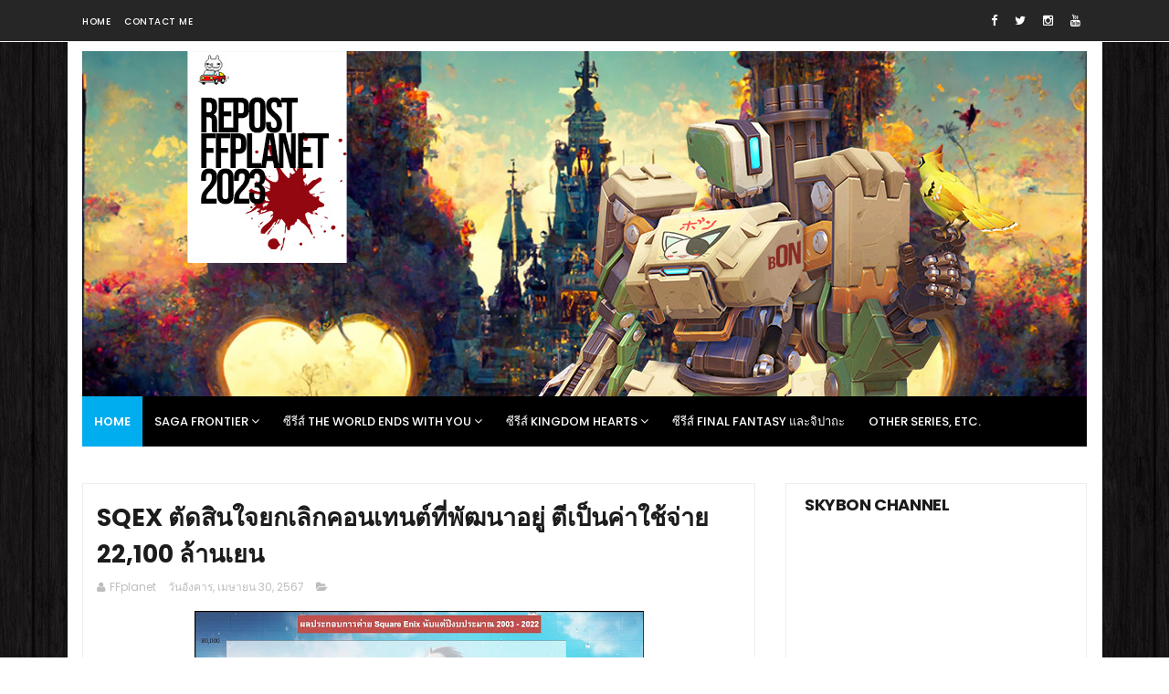

--- FILE ---
content_type: text/html; charset=UTF-8
request_url: https://www.ffplanet.page/2024/04/sqex-22100.html
body_size: 42056
content:
<!DOCTYPE html>
<html class='v2' dir='ltr' xmlns='http://www.w3.org/1999/xhtml' xmlns:b='http://www.google.com/2005/gml/b' xmlns:data='http://www.google.com/2005/gml/data' xmlns:expr='http://www.google.com/2005/gml/expr'>
<head>
<link href='https://www.blogger.com/static/v1/widgets/335934321-css_bundle_v2.css' rel='stylesheet' type='text/css'/>
<meta content='width=device-width, initial-scale=1, maximum-scale=1' name='viewport'/>
<style>
img {
  width: auto;
  height: auto;
}
</style>
<link href="//fonts.googleapis.com/css?family=Poppins:300,400,500,600,700" rel="stylesheet" type="text/css">
<link href='//maxcdn.bootstrapcdn.com/font-awesome/4.6.1/css/font-awesome.min.css' rel='stylesheet'/>
<meta content='text/html; charset=UTF-8' http-equiv='Content-Type'/>
<meta content='blogger' name='generator'/>
<link href='https://www.ffplanet.page/favicon.ico' rel='icon' type='image/x-icon'/>
<link href='https://www.ffplanet.page/2024/04/sqex-22100.html' rel='canonical'/>
<link rel="alternate" type="application/atom+xml" title="FFplanet - Atom" href="https://www.ffplanet.page/feeds/posts/default" />
<link rel="alternate" type="application/rss+xml" title="FFplanet - RSS" href="https://www.ffplanet.page/feeds/posts/default?alt=rss" />
<link rel="service.post" type="application/atom+xml" title="FFplanet - Atom" href="https://www.blogger.com/feeds/8857489236158289807/posts/default" />

<link rel="alternate" type="application/atom+xml" title="FFplanet - Atom" href="https://www.ffplanet.page/feeds/8307741421532985643/comments/default" />
<!--Can't find substitution for tag [blog.ieCssRetrofitLinks]-->
<link href='https://blogger.googleusercontent.com/img/b/R29vZ2xl/AVvXsEg5Uw6yFTXGY8hCXAqN8NgTzhOGJV5YeXKpUq0XVMKo__tAjkn6Fwni6imQJu5I2oTC1tmiH5r0bmgwq9oXArbG2PRSZMZSH5UBnInGitmFpwN9FQH4pJuPaE-iC8zJCPk0glf79yAE7U-s3oSewREmzdgBGwK5U4nuHJWCxEn8P4okmnGemlUBeZzX_LA/w492-h640/fgdf.jpg' rel='image_src'/>
<meta content='https://www.ffplanet.page/2024/04/sqex-22100.html' property='og:url'/>
<meta content='SQEX ตัดสินใจยกเลิกคอนเทนต์ที่พัฒนาอยู่ ตีเป็นค่าใช้จ่าย 22,100 ล้านเยน' property='og:title'/>
<meta content='สัปดาห์ก่อน ผมประเมินว่ากำไรปีงบประมาณ 2023 ของ Square Enix (เส้นสีเขียว) น่าจะอยู่แถว ๆ ไหล่เซฟิรอธ (35,000~40,000 ล้านเยน) แต่จากข่าวประชา...' property='og:description'/>
<meta content='https://blogger.googleusercontent.com/img/b/R29vZ2xl/AVvXsEg5Uw6yFTXGY8hCXAqN8NgTzhOGJV5YeXKpUq0XVMKo__tAjkn6Fwni6imQJu5I2oTC1tmiH5r0bmgwq9oXArbG2PRSZMZSH5UBnInGitmFpwN9FQH4pJuPaE-iC8zJCPk0glf79yAE7U-s3oSewREmzdgBGwK5U4nuHJWCxEn8P4okmnGemlUBeZzX_LA/w1200-h630-p-k-no-nu/fgdf.jpg' property='og:image'/>
<title>
SQEX ต&#3633;ดส&#3636;นใจยกเล&#3636;กคอนเทนต&#3660;ท&#3637;&#3656;พ&#3633;ฒนาอย&#3641;&#3656; ต&#3637;เป&#3655;นค&#3656;าใช&#3657;จ&#3656;าย 22,100 ล&#3657;านเยน - FFplanet
</title>
<!-- Description and Keywords (start) -->
<meta content='YOUR KEYWORDS HERE' name='keywords'/>
<!-- Description and Keywords (end) -->
<meta content='SQEX ตัดสินใจยกเลิกคอนเทนต์ที่พัฒนาอยู่ ตีเป็นค่าใช้จ่าย 22,100 ล้านเยน' property='og:title'/>
<meta content='https://www.ffplanet.page/2024/04/sqex-22100.html' property='og:url'/>
<meta content='article' property='og:type'/>
<meta content='https://blogger.googleusercontent.com/img/b/R29vZ2xl/AVvXsEg5Uw6yFTXGY8hCXAqN8NgTzhOGJV5YeXKpUq0XVMKo__tAjkn6Fwni6imQJu5I2oTC1tmiH5r0bmgwq9oXArbG2PRSZMZSH5UBnInGitmFpwN9FQH4pJuPaE-iC8zJCPk0glf79yAE7U-s3oSewREmzdgBGwK5U4nuHJWCxEn8P4okmnGemlUBeZzX_LA/w492-h640/fgdf.jpg' property='og:image'/>
<meta content='FFplanet' property='og:site_name'/>
<meta content='https://www.ffplanet.page/' name='twitter:domain'/>
<meta content='SQEX ตัดสินใจยกเลิกคอนเทนต์ที่พัฒนาอยู่ ตีเป็นค่าใช้จ่าย 22,100 ล้านเยน' name='twitter:title'/>
<meta content='summary_large_image' name='twitter:card'/>
<meta content='https://blogger.googleusercontent.com/img/b/R29vZ2xl/AVvXsEg5Uw6yFTXGY8hCXAqN8NgTzhOGJV5YeXKpUq0XVMKo__tAjkn6Fwni6imQJu5I2oTC1tmiH5r0bmgwq9oXArbG2PRSZMZSH5UBnInGitmFpwN9FQH4pJuPaE-iC8zJCPk0glf79yAE7U-s3oSewREmzdgBGwK5U4nuHJWCxEn8P4okmnGemlUBeZzX_LA/w492-h640/fgdf.jpg' name='twitter:image'/>
<meta content='SQEX ตัดสินใจยกเลิกคอนเทนต์ที่พัฒนาอยู่ ตีเป็นค่าใช้จ่าย 22,100 ล้านเยน' name='twitter:title'/>
<!-- Social Media meta tag need customer customization -->
<meta content='Facebook App ID here' property='fb:app_id'/>
<meta content='Facebook Admin ID here' property='fb:admins'/>
<meta content='@username' name='twitter:site'/>
<meta content='@username' name='twitter:creator'/>
<style id='page-skin-1' type='text/css'><!--
/*
-----------------------------------------------
Blogger Template Style
Name:        Publico
License:     Free Version
Version:     2.0
Author:      Soratemplates
Author Url:  https://www.soratemplates.com/
----------------------------------------------- */
/* Variable definitions
=======================
<Variable name="keycolor" description="Main Color" type="color" default="#1e87f0"/>
<Variable name="body.background" description="Background" type="background" color="#ffffff" default="$(color) url() repeat scroll top left"/>
<Group description="Main Settings" selector="body">
<Variable name="main.color" description="Main Theme Color" type="color" default="#00adef"/>
<Variable name="main.dark.color" description="Main Dark Color" type="color" default="#1c1c1c"/>
<Variable name="main.bb.color" description="Borders and Buttons Color" type="color" default="#272727"/>
<Variable name="main.text.color" description="Main Text Color" type="color" default="#1c1c1c"/>
<Variable name="body.font" description="Main Font" type="font" default="normal normal 14px Poppins"/>
</Group>
=======================
*/
/* Reset and Variable Apply Here */
a,abbr,acronym,address,applet,b,big,blockquote,body,caption,center,cite,code,dd,del,dfn,div,dl,dt,em,fieldset,font,form,h1,h2,h3,h4,h5,h6,html,i,iframe,img,ins,kbd,label,legend,li,object,p,pre,q,s,samp,small,span,strike,strong,sub,sup,table,tbody,td,tfoot,th,thead,tr,tt,u,ul,var{padding:0;border:0;outline:0;vertical-align:baseline;background:0 0}
ins{text-decoration:underline}
del{text-decoration:line-through}
blockquote{font-size:15px;line-height:1.5em;font-style:italic;color:#1c1c1c}
dl,ul{list-style-position:inside;font-weight:700;list-style:none}
ul li{list-style:none}
caption,th{text-align:center}
img{border:none;position:relative}
a,a:visited{text-decoration:none}
.clear{clear:both}
.section,.widget,.widget ul{margin:0;padding:0}
a{color:#00adef}
a:hover{color:#00adef}
:focus{outline:0}
a img{border:0}
brc{color:#bdbdbd}
.CSS_LIGHTBOX{z-index:999999!important}
.separator a{clear:none!important;float:none!important;margin-left:0!important;margin-right:0!important}
.Attribution, #navbar-iframe, .navbar {   height:0px;   visibility:hidden;   display:none   }
#navbar-iframe{display:none;height:0;visibility:hidden}
.widget-item-control,a.quickedit{display:none!important}
.archive .home-link,.index .home-link,.home-link{display:none!important}
*{outline:0;transition:all .3s ease;-webkit-transition:all .3s ease;-moz-transition:all .3s ease;-o-transition:all .3s ease}
:after,:before{transition:all .0s ease;-webkit-transition:all .0s ease;-moz-transition:all .0s ease;-o-transition:all .0s ease}
.status-msg-wrap{margin:0 auto 25px;text-transform:uppercase;font-size:11px}
.status-msg-border{border:1px solid #eee;opacity:.7;border-radius:2px}
.status-msg-bg{background-color:#f8f8f8;opacity:1;filter:none}
.feed-links{clear:both;display:none;line-height:2.5em}
/* Body */
body{background:#ffffff url(https://blogger.googleusercontent.com/img/a/AVvXsEgzlzdagG9h2uJuw394VptGznfMAeo1kXCLQmOYxNwGeHbCiHeaqeaA9eR9ed7Qlrc-P60K5sqFWBvQGWr9xaybZn91oiv6NILYwTnP1NjTwfTrFQVEDaGc-rIc0v17ISuou1LFiGhFfJiMQiEpLA0kR8zQACpAOWiLg11_Z11rKO442PUeuvWeoUiM=s1600) repeat scroll top left;font:normal normal 14px Poppins;color:#4f4f4f;word-wrap:break-word;margin:0;padding:0;}
#outer-wrapper{max-width:1133px;margin:0px auto;background-color:#FFF;}
.row{width:1100px;margin:0 auto}
#content-wrapper{margin:15px auto 5px;overflow:hidden}
.item #content-wrapper,.static_page #content-wrapper{margin:15px auto}
#main-wrapper{float:left;overflow:hidden;width:67%;word-wrap:break-word}
#sidebar-wrapper{float:right;overflow:hidden;width:32%;padding-left:2%;box-sizing:border-box;word-wrap:break-word;padding-bottom:20px}
#main-wrapper #main {}
.index #main-wrapper,.archive #main-wrapper{margin-top:10px;}
.home #main-wrapper{margin-top:0}
#topnav{width:100%;background-color:#262626;margin:0;border-bottom:1px solid #f5f5f5;    height: 45px;}
.tm-head{margin:0 auto;line-height:45px;overflow:hidden}
.tm-menu{float:left}
#nav1 li{float:left;display:inline-block;height:45px;line-height:45px;margin-right:15px;padding:0}
#nav1 li a{color:#fff;font-size:10px;font-weight:500;letter-spacing:.5px;text-transform:uppercase}
#nav1 li a:hover{color:#00adef}
.selectnav{display:none;background-color:#272727;padding:2px 5px;box-sizing:border-box;border:0}
.social-area{float:right}
.tm-head #social-top{position:relative;display:block;margin-right:0}
.tm-head #social-top ul{overflow:hidden}
.tm-head #social-top ul li{height:45px;line-height:45px;display:block;float:left;margin-left:5px;padding:0}
.tm-head #social-top ul li a{display:block;float:left;color:#fff;text-decoration:none;font-size:13px;text-align:cter;line-height:45px;padding:0 7px}
.tm-head #social-top ul li a:before{display:inline-block;font-family:FontAwesome;font-style:normal;font-weight:400;-webkit-font-smoothing:antialiased;-moz-osx-font-smoothing:grayscale}
.tm-head #social-top ul li a:hover{color:#00adef}
#social-top .facebook:before{content:"\f09a"}
#social-top .twitter:before{content:"\f099"}
#social-top .gplus:before{content:"\f0d5"}
#social-top .rss:before{content:"\f09e"}
#social-top .youtube:before{content:"\f167"}
#social-top .skype:before{content:"\f17e"}
#social-top .stumbleupon:before{content:"\f1a4"}
#social-top .tumblr:before{content:"\f173"}
#social-top .vine:before{content:"\f1ca"}
#social-top .stack-overflow:before{content:"\f16c"}
#social-top .linkedin:before{content:"\f0e1"}
#social-top .dribbble:before{content:"\f17d"}
#social-top .soundcloud:before{content:"\f1be"}
#social-top .behance:before{content:"\f1b4"}
#social-top .digg:before{content:"\f1a6"}
#social-top .instagram:before{content:"\f16d"}
#social-top .pinterest:before{content:"\f0d2"}
#social-top .delicious:before{content:"\f1a5"}
#social-top .codepen:before{content:"\f1cb"}
#header-blog{height:388px;position:relative;overflow:hidden;padding:0px 0}
.header-content{margin:0 auto;overflow:hidden;height:388px}
.header-logo{    float: left;
width: 1100px;
max-height: 378px;
margin: 10px 0 0;}
.header-logo img{max-width:100%;height:auto;margin:0}
.Header h1{color:#1c1c1c;margin:0;font-size:20px;line-height:1.3em}
.header-menu{position:relative;width:100%;height:55px;z-index:10;font-size:13px;margin:0}
.header-menu .container{position:relative;margin:0 auto;padding:0}
#main-menu .widget,#main-menu .widget > .widget-title{display:none}
#main-menu .show-menu{display:block}
#main-menu{background: #000;position:relative;height:55px;z-index:15}
#main-menu ul > li{float:left;position:relative;margin:0;padding:0;transition:background .17s}
#main-menu ul > li > a{color:#fff;position:relative;font-size:13px;font-weight:500;text-transform:uppercase;line-height:55px;display:inline-block;margin:0;padding:0 13px;transition:color .17s ease}
#main-menu ul#main-menu-nav > li:first-child > a{background: #00adef;color:#fff;font-weight:600}
#main-menu ul > li:hover > a{color:#fff}
#main-menu ul > li > ul{position:absolute;float:left;left:0;top:55px;width:240px;background-color:#1c1c1c;z-index:99999;margin:0;padding:0;box-shadow:0 3px 5px rgba(0,0,0,0.2);visibility:hidden;opacity:0}
#main-menu ul > li > ul > li > ul{position:absolute;float:left;top:0;left:100%;margin:0}
#main-menu ul > li > ul > li{display:block;float:none;position:relative;transition:all .17s ease}
#main-menu ul > li > ul > li a{display:block;height:36px;font-size:12px;color:#fff;line-height:36px;box-sizing:border-box;margin:0;padding:0 15px;transition:all .17s ease}
#main-menu ul > li > ul > li:hover{background-color:rgba(0,0,0,0.2)}
#main-menu ul > li > ul > li:hover > a{color:#fff;background: #00adef}
#main-menu ul > li.has-sub > a:after{content:'\f107';float:right;font-family:FontAwesome;font-size:14px;font-weight:400;margin:0 0 0 3px}
#main-menu ul > li > ul > li.has-sub > a:after{content:'\f105';float:right;margin:0}
#main-menu .mega-menu{position:static!important}
#main-menu .mega-menu > ul{width:100%;box-sizing:border-box;padding:20px 10px}
#main-menu .mega-menu > ul.mega-menu-inner{overflow:hidden}
#main-menu ul > li:hover > ul,#main-menu ul > li > ul > li:hover > ul{visibility:visible;opacity:1}
#main-menu ul ul{transition:all .17s ease}
.mega-menu-inner .mega-item{float:left;width:25%;box-sizing:border-box;padding:0 10px}
.mega-menu-inner .mega-content{position:relative;width:100%;overflow:hidden;padding:0}
.mega-content .post-image-wrap{width:100%;height:140px;overflow:hidden}
.mega-content .post-image-link{width:100%;height:100%;z-index:1;display:block;position:relative;overflow:hidden}
.mega-content .post-title{position:relative;font-size:14px;font-weight:500;line-height:1.5em;margin:7px 0 5px}
.mega-content .post-title a{display:block;color:#fff;transition:color .17s}
.mega-content .post-meta{color:#aaa}
.no-posts{float:left;width:100%;height:100px;line-height:100px;text-align:center}
.mega-menu .no-posts{line-height:60px}
.show-search,.hide-search{position:absolute;right:0;top:0;display:block;width:48px;height:55px;line-height:55px;z-index:20;font-size:15px;text-align:center;cursor:pointer;transition:color .17s ease}
.show-search:before{content:"\f002";font-family:FontAwesome;font-weight:400}
.hide-search:before{content:"\f00d";font-family:FontAwesome;font-weight:400}
.show-search:hover,.hide-search:hover{color:#fff}
#nav-search{display:none;position:absolute;left:0;top:0;width:100%;height:55px;z-index:99;box-sizing:border-box;padding:0}
#nav-search .search-form{width:100%;height:55px;background-color:rgba(0,0,0,0);line-height:55px;overflow:hidden;padding:0}
#nav-search .search-input{width:100%;height:55px;font-family:inherit;margin:0;padding:0 70px 0 15px;background-color:rgba(0,0,0,0);font-size:14px;font-weight:400;box-sizing:border-box;border:0}
#nav-search .search-input:focus{outline:none}
.slide-menu-toggle{display:none;position:absolute;line-height:55px;height:55px;width:48px;top:0;left:0;font-family:FontAwesome;color:#fff;font-size:17px;font-weight:400;text-align:left;cursor:pointer;z-index:4;padding:0}
.slide-menu-toggle:before{content:"\f0c9"}
.nav-active .slide-menu-toggle:before{content:"\f00d"}
.mobile-menu{display:none;position:absolute;top:48px;left:0;width:100%;box-sizing:border-box;padding:20px;border-top:1px solid rgba(255,255,255,0.08);visibility:hidden;opacity:0;transform-origin:0 0;transform:scaleY(0);transition:all .17s ease}
.nav-active .mobile-menu{background: #333;visibility:visible;opacity:1;transform:scaleY(1)}
.mobile-menu > ul{margin:0}
.mobile-menu .m-sub{display:none;padding:0}
.mobile-menu ul li{position:relative;display:block;overflow:hidden;float:left;width:100%;font-size:13px;font-weight:500;text-transform:uppercase;line-height:38px;margin:0;padding:0}
.mobile-menu > ul li ul{overflow:hidden}
.mobile-menu ul li a{color:#fff;padding:0;display:block;transition:all .17s ease}
.mobile-menu ul li.has-sub .submenu-toggle{position:absolute;top:0;right:0;color:#fff;cursor:pointer}
.mobile-menu ul li.has-sub .submenu-toggle:after{content:'\f105';font-family:FontAwesome;font-weight:400;float:right;width:34px;font-size:16px;text-align:center;transition:all .17s ease}
.mobile-menu ul li.has-sub.show > .submenu-toggle:after{transform:rotate(90deg)}
.mobile-menu > ul > li > ul > li > a{color:#fff;opacity:.7;padding:0 0 0 15px}
.mobile-menu > ul > li > ul > li > ul > li > a{color:#fff;opacity:.7;padding:0 0 0 30px}
.mobile-menu ul li a:hover,.mobile-menu ul > li > .submenu-toggle:hover{}
.post-body a:visited {color:#FF0000}
.post-thumb {transition: opacity .17s ease,transform .17s ease;display: block;position: relative;width: 100%;height: 100%;object-fit: cover;z-index: 1;border-radius: 2px;position: relative
}
.post-tag {
color:#fff;
background: #00adef;
padding: 3px 5px;
text-transform: capitalize;
font-weight: 500;
}
.feat-align.feat-column1 {
width: 60%;
}
div#ads-blog {
margin: 25px 0;
}
.featured .hot-item .featured-inner{position:relative;overflow:hidden}
.featured .rcp-thumb{width:100%;height:227px;position:relative;display:block;overflow:hidden}
.featured .rcp-title{font-size:16px;position:relative;margin-bottom:8px}
.featured .rcp-thumb:after{content:no-close-quote;position:absolute;left:0;bottom:0;width:100%;height:135px;background:url(//3.bp.blogspot.com/-LnvazGBvKh8/VskckSkmzxI/AAAAAAAAC4s/erEgI6A_ih4/s1600-r/metabg.png) repeat-x;opacity:.8;background-size:100% 100%;overflow:hidden}
.item3 .rcp-thumb:after{content:no-close-quote;height:190px}
.featured .post-panel{position:absolute;left:0;bottom:0;width:100%;padding:15px;z-index:2;box-sizing:border-box}
.featured .hot-item .featured-inner .featured-meta{font-size:12px;color:#ccc;font-weight:400}
.featured .rcp-title a{color:#FFF;font-weight:500;position:relative;line-height:1.4em;text-shadow:0 1px 1px rgba(0,0,0,0.5)}
.featured .post-tag{position:absolute;top:15px;left:15px;background-color:#00adef;color:#fff;text-transform:uppercase;font-weight:400;z-index:5;height:20px;line-height:20px;padding:0 6px;font-size:11px}
.featured{position:relative}
.featured-overlay{position:absolute;left:0;top:0;z-index:1;width:100%;height:100%;background-color:rgba(40,35,40,0.05)}
.featured .hot-item:hover .featured-overlay{background-color:rgba(40,35,40,0.30)}
.recent-boxes{    overflow: hidden;
position: relative;
padding: 15px;
border: 1px solid #eee;
margin-top: 25px;}
.box-sec{margin-right:2%}
.box-sec h2{display:none}
.recent-boxes .box-sec .widget:last-child{margin-bottom:20px}
.box-title,.posts-title{    position: relative;
clear: both;
z-index: 1;
margin-bottom: 20px;
line-height: 33px;
border-bottom: 1px solid #ddd;}
.box-title h2:before {
position: absolute;
bottom: -2px;
width: 50px;
height: 4px;
content: '';
background-color: #f60d2b;
}
.box-title h2:after {
position: absolute;
bottom: -2px;
width: 15px;
height: 4px;
content: '';
left: 53px;
background-color: #f60d2b;
}
.posts-title h2.title:before {
position: absolute;
bottom: -2px;
width: 50px;
height: 4px;
content: '';
background-color: #f60d2b;
}
.posts-title h2.title:after {
position: absolute;
bottom: -2px;
width: 15px;
height: 4px;
content: '';
left: 53px;
background-color: #f60d2b;
}
.post-thumb {
width: 100%;
object-fit: cover;
background-image: url('//2.bp.blogspot.com/-ex3V86fj4dQ/UrCQQa4cLsI/AAAAAAAAFdA/j2FCTmGOrog/s1600/no-thumbnail.png');
background-size: cover;
background-position: center center;
}
.social-counts > li {
display: block;
margin-bottom: 10px;
padding:0;
}
.social-counts > li > a {
display: block;
font-size: 13px; font-weight: 700;
height: 40px; line-height: 40px;
padding: 0 10px;
}
.social-counts > li:last-child > a {
margin-bottom:0;
}
.social-counts > li > a:hover,.social-counts > li > a:focus,
.zozo_social_widget .social-widget > li > a:hover,.zozo_social_widget .social-widget > li > a:focus {
opacity:0.8; filter: alpha(opacity=80); -moz-opacity:0.8; -khtml-opacity: 0.8;
color:#fff;
}
.social-counts > li > a > .fa {
background: rgba(0, 0, 0, 0.1);
display: inline-block;
height: 25px; width: 25px; line-height: 25px;
margin-right: 10px;
text-align: center;
vertical-align: middle;
}
.social-counts.modal-1 > li > a,.social-counts.modal-3 > li > a,
.social-counts.modal-1 > li > a > .fa,.social-counts.modal-3 > li > a > .fa {
color:#fff;
}
/* ----- MODEL 2 ----- */
.social-counts.modal-2 > li > a,.social-counts.modal-4 > li > a,.social-counts.modal-2 > li > a > .fa,.social-counts.modal-4 > li > a > .fa {	background:transparent; }
.social-counts.modal-2 > li > a > .fa { font-size: 18px; }
/* ----- MODEL 3 ----- */
.social-counts.modal-3 > li,.social-counts.modal-4 > li {
display: inline-block;
padding: 0 10px 10px 0;
margin:0;
width: 33.3%;
vertical-align:top;
}
.social-counts.modal-3 > li > a,.social-counts.modal-4 > li > a {
display: inline-block;
height: auto; width: 100%;
line-height: 20px;
padding: 15px 10px;
text-align: center;
}
.social-counts.modal-3 > li > a > span,.social-counts.modal-4 > li > a > span  {
display:block;
}
.social-counts.modal-3 > li > a > .fa,.social-counts.modal-4 > li > a > .fa {
font-size: 25px;
margin: 0 auto 5px;
height: 45px; width: 45px; line-height: 45px;
border-radius: 50%;
}
.social-counts.modal-3 .follow-redirect-text.pull-right,.social-counts.modal-4 .follow-redirect-text.pull-right {
float:none!important;
}
.social-facebook { background:#3C599F; }
.social-twitter { background:#32CCFE; }
.social-instagram { background:#A1755C; }
.social-pinterest {	background:#cb2027; }
.social-google-plus { background:#dd4b39; }
.social-bloglovin {	background:#36ADED; }
.social-rss { background:#f26522; }
.social-youtube { background:#bb0000;}
.social-tumblr { background:#314E6C; }
.social-dribbble { background:#F46899; }
.social-soundcloud { background:#FF5500;}
.social-vimeo {	background:#229ACC; }
.social-linkedin {	background:#0085AE; }
.social-whatsapp {	background:#128c7e; }
.social-transparent .social-facebook:hover,.social-transparent .social-facebook:focus,.social-counts .fa-facebook {	color:#3C599F; }
.social-transparent .social-twitter:hover,.social-transparent .social-twitter:focus,.social-counts .fa-twitter { color:#32CCFE; }
.social-transparent .social-instagram:hover,.social-transparent .social-instagram:focus { color:#A1755C; }
.social-transparent .social-pinterest:hover,.social-transparent .social-pinterest:focus,.social-counts .fa-pinterest { color:#cb2027; }
.social-transparent .social-google-plus:hover,.social-transparent .social-google-plus:focus,.social-counts .fa-google-plus { color:#dd4b39; }
.social-transparent .social-rss:hover,.social-transparent .social-rss:focus { color:#f26522; }
.social-transparent .social-youtube:hover,.social-transparent .social-youtube:focus,.social-counts .fa-youtube { color:#bb0000; }
.social-transparent .social-whatsapp:hover,.social-transparent .social-whatsapp:focus,.social-counts .fa-whatsapp { color:#128c7e; }
.social-circle > li > a { border-radius:50%;-webkit-border-radius:50%;-moz-border-radius:50%;-ms-border-radius:50%;-o-border-radius:50%; }
.social-rounded > li > a { border-radius:5px;-webkit-border-radius:5px;-moz-border-radius:5px;-ms-border-radius:5px;-o-border-radius:5px; }
.social-transparent > li > a { background:transparent; }
.box-title h2.title,.posts-title h2.title{display:inline-block;position:relative;background-color:#fff;color:#1c1c1c;font-size:18px;letter-spacing:-.4px;text-transform:uppercase;font-weight:700;z-index:1;margin:0;padding-right:15px}
.box-title h2.title a,.posts-title h2.title a{color:#1c1c1c}
.recent-boxes .widget{margin-bottom:15px}
.boxes .bx-first .box-thumbnail{position:relative;width:100%;height:343px}
.boxes .bf-thumb{width:100%;height:343px;position:relative;display:block}
.box-thumbnail{overflow:hidden}
.boxes ul li .box-thumbnail{width:90px;height:70px;display:table-cell;vertical-align:middle}
.boxes ul li .box-image{width:90px;height:70px;position:relative;display:block}
.bx-first .box-thumbnail .first-tag{position:absolute;top:15px;left:15px;z-index:2}
.bx-first .box-thumbnail .first-tag a{background:#00adef;color:#fff;text-transform:uppercase;height:20px;line-height:20px;display:inline-block;padding:0 6px;font-size:11px;font-weight:400}
.boxes ul li .recent-content{display:table-cell;padding-left:15px;padding-right:5px}
.boxes .recent-title a:hover{color:#00adef}
.recent-boxes .fbox,.recent-boxes .videos{width:100%;float:left}
.fbox .bx-first{width:50%;position:relative;float:left;padding-right:1.4%;box-sizing:border-box;overflow:hidden}
.fbox .bx-item{width:100%;position:relative;overflow:hidden}
.fbox .bx-first .bf-content{position:absolute;bottom:0;width:100%;z-index:2;padding:15px;box-sizing:border-box}
.fbox .bx-first .bf-content .recent-title a{display:block;font-size:18px;color:#fff;font-weight:500;line-height:1.5em;text-shadow:0 .5px .5px rgba(34,34,34,0.3);margin-bottom:8px}
.fbox li .recent-content .recent-title{overflow:hidden;line-height:0;margin:0 0 3px;padding:0}
.fbox li .recent-content .recent-title a{color:#1c1c1c;font-weight:500;font-size:14px;line-height:1.5em}
.boxes ul li .recent-content .recent-title a:hover{color:#00adef}
.bx-first .bf-thumb:after{content:no-close-quote;position:absolute;left:0;bottom:0;width:100%;height:151px;background:url(//3.bp.blogspot.com/-LnvazGBvKh8/VskckSkmzxI/AAAAAAAAC4s/erEgI6A_ih4/s1600-r/metabg.png) repeat-x;opacity:.8}
.bf-content .recent-date{color:#ccc}
.fbox ul li{display:block;width:48.6%;float:right;margin:0 0 10px;padding:0 0 10px;border-bottom:1px dotted #f5f5f5}
.fbox ul li:last-child{margin-bottom:0;padding-bottom:0;border-bottom:0}
.img-overlay{position:absolute;left:0;top:0;z-index:1;width:100%;height:100%;background-color:rgba(40,35,40,0.05)}
.tk-thumb a:hover .img-overlay,.boxes ul li .box-image:hover .img-overlay,.boxes .bx-first:hover .img-overlay,.custom-widget .rcthumb:hover .img-overlay,.PopularPosts .item-thumbnail:hover a .img-overlay,.map-thumb:hover .img-overlay{background-color:rgba(40,35,40,0.3)}
.videos .recent-title a{display:block;font-size:18px;color:#1c1c1c;font-weight:500;line-height:1.5em;margin-bottom:5px}
.videos .recent-title a:hover{color:#00adef}
.videos ul{position:relative;overflow:hidden}
.videos ul li{width:50%;float:left;box-sizing:border-box;margin:0;padding:0 5px 0 0}
.videos ul li:nth-child(2){padding:0 0 0 5px}
.videos ul li .videos-item{width:100%;position:relative;display:block;overflow:hidden;padding:0}
.videos .box-image{width:100%;height:220px;display:block;position:relative;margin:0;padding:0}
.videos .box-image:before{content:"\f04b";font-family:FontAwesome;line-height:54px;width:54px;height:54px;font-size:20px;color:#fff;text-align:center;background-color:RGBA(0,0,0,0.4);font-weight:400;position:absolute;top:50%;right:50%;margin-top:-27px;margin-right:-27px;opacity:.5;z-index:2;padding:0;border:2px solid #fff;border-radius:50%;transition:all .3s ease}
.videos li:hover .box-image:before{opacity:1}
.videos .recent-content{width:100%;z-index:2;padding:10px 10px 0 0;text-align:left;box-sizing:border-box;position:relative}
.videos-overlay{position:absolute;left:0;top:0;z-index:1;width:100%;height:100%;background-color:rgba(40,35,40,0.0)}
.videos li:hover .videos-overlay{background:rgba(40,35,40,0.3)}
.recent-boxes .carousel{position:relative;margin:0 0 25px!important;padding:0;overflow:visible;height:auto;display:block;clear:both}
.main-carousel{overflow:hidden}
.carousel-item{padding:0!important;position:relative;overflow:hidden;list-style:none}
.carousel-thumb{width:100%;height:250px;position:relative;display:block}
.carousel-item .box-image{width:100%;height:250px;position:relative;display:block}
.carousel-item .box-image:after{content:no-close-quote;position:absolute;left:0;bottom:0;width:100%;height:171px;background:url(//3.bp.blogspot.com/-LnvazGBvKh8/VskckSkmzxI/AAAAAAAAC4s/erEgI6A_ih4/s1600-r/metabg.png) repeat-x;background-size:100% 100%;opacity:.8}
.carousel-content{position:absolute;bottom:0;width:100%;z-index:2;box-sizing:border-box;padding:15px;text-align:left}
.carousel-item .recent-title{margin:10px 0 3px;font-size:16px;font-weight:500}
.carousel-item .recent-title a{color:#fff;display:inline-block;line-height:1.4em;text-shadow:0 .5px .5px rgba(34,34,34,0.3)}
.carousel-item .recent-date{color:#ccc}
.carousel-tag a{display:inline-block;background-color:#00adef;color:#fff;height:20px;line-height:20px;padding:0 6px;font-size:11px;text-transform:uppercase}
.carousel-overlay{position:absolute;left:0;top:0;z-index:1;width:100%;height:250px;background-color:rgba(40,35,40,0.05)}
.main-carousel .owl-item:hover .carousel-overlay{background-color:rgba(40,35,40,0.30)}
.main-carousel .owl-prev,.main-carousel .owl-next{margin-top:0;width:40px;height:40px;font-size:25px;line-height:40px}
.main-carousel .owl-prev{left:-50px}
.main-carousel:hover .owl-prev{left:0}
.main-carousel .owl-next{right:-50px}
.main-carousel:hover .owl-next{right:0}
.main-carousel .owl-dots{bottom:10px}
.recent-date{color:#555;font-size:12px;font-weight:400}
.recent-date:before,.featured-date:before{content:'\f133';font-family:fontawesome;margin-right:8px;color:#E5192C}
.owl-carousel .animated{-webkit-animation-duration:1000ms;animation-duration:1000ms;-webkit-animation-fill-mode:both;animation-fill-mode:both}
.owl-carousel .owl-animated-in{z-index:0}
.owl-carousel .owl-animated-out{z-index:1}
.owl-carousel .fadeOut{-webkit-animation-name:fadeOut;animation-name:fadeOut}
@-webkit-keyframes fadeOut {
0%{opacity:1}
100%{opacity:0}
}
@keyframes fadeOut {
0%{opacity:1}
100%{opacity:0}
}
.owl-height{-webkit-transition:height 500ms ease-in-out;-moz-transition:height 500ms ease-in-out;-ms-transition:height 500ms ease-in-out;-o-transition:height 500ms ease-in-out;transition:height 500ms ease-in-out}
.owl-carousel{display:none;width:100%;-webkit-tap-highlight-color:transparent;position:relative;z-index:1}
.owl-carousel .owl-stage{position:relative;-ms-touch-action:pan-Y}
.owl-carousel .owl-stage:after{content:".";display:block;clear:both;visibility:hidden;line-height:0;height:0}
.owl-carousel .owl-stage-outer{position:relative;overflow:hidden;-webkit-transform:translate3d(0px,0px,0px)}
.owl-carousel .owl-controls .owl-nav .owl-prev,.owl-carousel .owl-controls .owl-nav .owl-next,.owl-carousel .owl-controls .owl-dot{cursor:pointer;cursor:hand;-webkit-user-select:none;-khtml-user-select:none;-moz-user-select:none;-ms-user-select:none;user-select:none}
.owl-carousel.owl-loaded{display:block}
.owl-carousel.owl-loading{opacity:0;display:block}
.owl-carousel.owl-hidden{opacity:0}
.owl-carousel .owl-refresh .owl-item{display:none}
.owl-carousel .owl-item{position:relative;min-height:1px;float:left;-webkit-backface-visibility:visible;-webkit-tap-highlight-color:transparent;-webkit-touch-callout:none;-webkit-user-select:none;-moz-user-select:none;-ms-user-select:none;user-select:none}
.owl-carousel .owl-item img{display:block;width:100%;-webkit-transform-style:preserve-3d;transform-style:preserve-3d}
.owl-carousel.owl-text-select-on .owl-item{-webkit-user-select:auto;-moz-user-select:auto;-ms-user-select:auto;user-select:auto}
.owl-carousel .owl-grab{cursor:move;cursor:-webkit-grab;cursor:-o-grab;cursor:-ms-grab;cursor:grab}
.owl-carousel.owl-rtl{direction:rtl}
.owl-carousel.owl-rtl .owl-item{float:right}
.no-js .owl-carousel{display:block}
.owl-prev,.owl-next{top:0;color:#1c1c1c;background-color:rgba(255,255,255,0.8);font-family:FontAwesome;position:absolute;z-index:1;display:block;padding:0;cursor:pointer;padding:0;text-align:center;overflow:hidden}
.owl-prev{left:0}
.owl-prev:before{content:"\f104"}
.owl-next{right:0}
.owl-next:before{content:"\f105"}
.owl-prev:hover,.owl-next:hover{background-color:rgba(23,23,23,0.9);color:#f2f2f2}
.owl-dots{position:absolute;bottom:1px;width:33.33%;left:0;right:0;margin:auto;text-align:center}
.owl-dot{background:#fff;height:3px;width:10px;display:inline-block;margin:0 5px;-webkit-border-radius:2px;-moz-border-radius:2px;border-radius:2px;opacity:.6}
.owl-dot.active,.owl-dot:hover{background:#00adef}
.custom-widget li{overflow:hidden;padding:10px 0;border-top:1px dotted #f5f5f5}
.custom-widget .rcthumb{position:relative;float:left;margin:0!important;width:90px;height:70px;overflow:hidden;display:block;vertical-align:middle}
.custom-widget .post-panel{padding-left:15px;display:table-cell}
.custom-widget .rcp-title{overflow:hidden;line-height:0;margin:0 0 3px;padding:0}
.custom-widget .rcp-title a{color:#1c1c1c;font-weight:500;font-size:14px;line-height:1.5em}
.custom-widget .rcp-title a:hover{color:#00adef}
.cmm-widget li .cmm-avatar{position:relative;overflow:hidden;padding:0;width:55px;height:55px;float:left;margin:0 10px 0 0}
.cmm-widget li{background:none!important;clear:both;list-style:none;word-break:break-all;display:block;border-top:1px dotted #F5F5F5;overflow:hidden;margin:0;padding:10px 0}
.cmm-widget li:first-child{padding-top:0;border-top:0}
.cmm-widget li:last-child{padding-bottom:0}
.cmm-widget li span{margin-top:4px;color:#bdbdbd;display:block;line-height:1.2em;text-transform:lowercase;font-size:12px;font-style:italic;font-weight:400}
.cmm-img{width:55px;height:55px;float:left;margin:0 10px 0 0}
.cmm-widget a{color:#1c1c1c;position:relative;font-size:14px;font-weight:500;display:block;overflow:hidden}
.cmm-widget a:hover{color:#00adef}
.cmm-widget{list-style:none;padding:0}
.home-ad .widget{padding-right:2%}
.header-ads h2,#ads-home h2,#post-ads-footer h2{display:none!important}
.posts-title{margin-right:2%}
.post{display:block;overflow:hidden;word-wrap:break-word}
.index .post,.archive .post{margin:0 0 15px;padding-bottom:15px;border-bottom:1px dotted #f5f5f5}
.index div.post-outer:last-child .post,.archive div.post-outer:last-child .post{padding-bottom:5px;border-bottom:0}
.block-image{position:relative;float:left;width:290px;height:190px;margin-right:20px}
.block-image .thumb{width:100%;height:190px;position:relative;display:block;z-index:2;overflow:hidden}
.block-image .thumb a{width:100%;height:190px;display:block}
.thumb-overlay{position:absolute;left:0;top:0;z-index:2;width:100%;height:100%;background-color:rgba(40,35,40,0.05)}
.block-image:hover .thumb a .thumb-overlay,.related-posts .related-item:hover .related-thumb a .thumb-overlay{background-color:rgba(40,35,40,0.30)}
.retitle h2{margin:8px 0;display:block}
.post h2 a,.post h2 a:visited,.post h2 strong{color:#1c1c1c;font-size:22px;line-height:1.5em;font-weight:700;text-decoration:none}
.post h2 a:hover{color:#00adef}
.widget iframe,.widget img{max-width:100%}
.index .post-footer,.archive .post-footer{display:none!important}
.index .post h2,.archive .post h2{margin:0 0 8px;padding:0 10px 0 0;overflow:hidden}
.item .post,.static_page .post{padding:0}
.date-header{display:block;overflow:hidden;font-weight:400;margin:0!important;padding:0}
#meta-post{font-size:12px;color:#bdbdbd;line-height:1.4em}
#meta-post a{color:#555}
#meta-post .timestamp-link{margin-left:0}
.apsc-facebook-icon {
background-color: #3b5998;
}
.apsc-twitter-icon {
background-color: #1dcaff;
}
.apsc-youtube-icon {
background-color: #e52d27;
}
.apsc-soundcloud-icon {
background-color: #ff8800;
}
.apsc-dribble-icon {
background-color: #ea4c89;
}
.apsc-comment-icon {
background-color: #464646;
}
.apsc-edit-icon {
background-color: #837d7d;
}
.apsc-google-plus-icon {
background-color: #dd4b39;
}
.apsc-instagram-icon {
background-color: #3f729b;
}
.apsc-each-profile {
width: 95px;
}
.apsc-each-profile a {
color: white !important;
}
.apsc-each-profile a:hover {
color: white !important;
text-decoration: none !important;
}
.apsc-theme-4 .apsc-each-profile {
float: left;
margin: 0;
}
.apsc-theme-4 .social-icon {
display: inline-block;
position: relative;
transition: all 0.5s ease-in-out;
-webkit-transition: all 0.5s ease-in-out;
-moz-transition: all 0.5s ease-in-out;
-o-transition: all 0.5s ease-in-out;
-ms-transition: all 0.5s ease-in-out;
}
.apsc-theme-4 .social-icon .media-name {
display: none;
}
.apsc-theme-4 .apsc-each-profile a {
padding: 22px 20px;
font-size: 14px;
line-height: 1;
text-transform: uppercase;
text-decoration: none;
display: block;
color: #fff;
position: relative;
text-align: center;
}
.apsc-theme-4 .apsc-each-profile a:hover {
opacity: 0.8;
}
.apsc-theme-4 .apsc-each-profile a .fa {
vertical-align: top;
text-align: center;
font-size: 24px;
display: block;
transform: none;
-webkit-transform: none;
-ms-transform: none;
transition: all 0.5s ease-in-out;
-webkit-transition: all 0.5s ease-in-out;
-moz-transition: all 0.5s ease-in-out;
-o-transition: all 0.5s ease-in-out;
-ms-transition: all 0.5s ease-in-out;
}
.apsc-theme-4 .apsc-each-profile a:hover .fa {
transform: none;
-webkit-transform: snone;
-ms-transform: none;
}
.apsc-theme-4 .media-name {
display: block;
}
.apsc-theme-4 .apsc-count {
font-family: "Open sans", sans-serif;
border-radius: 0;
color: #fff;
display: block;
font-size: inherit;
text-align: center;
position: relative;
font-size: 12px;
text-decoration: none;
text-transform: uppercase;
margin-top: 8px;
font-weight: 400;
transition: all 0.5s ease-in-out;
-webkit-transition: all 0.5s ease-in-out;
-moz-transition: all 0.5s ease-in-out;
-o-transition: all 0.5s ease-in-out;
-ms-transition: all 0.5s ease-in-out;
}
.apsc-theme-4 .apsc-media-type {
display: none;
}
@media (max-width: 1199px) {
.apsc-each-profile {
width: 50%;
height: 50%;
}
}
@media (max-width: 767px) {
.apsc-each-profile {
width: 16.6%;
height: 16.6%;
}
}
@media (max-width: 479px) {
.apsc-each-profile {
width: 33.3%;
height: 33.3%;
}
}
#meta-post .timestamp-link span:before{content:'\f133';font-family:fontawesome;margin-right:8px;color:#E5192C}
.resumo{margin-top:10px;font-size:13px;color:#919191;line-height:1.5em}
.resumo span{display:block;margin-bottom:8px;padding-right:10px}
a.read-more{display:inline-block;margin-bottom:0;font-weight:500;text-align:left;vertical-align:middle;cursor:pointer;background-image:none;white-space:nowrap;line-height:25px;height:25px;color:#fff;background-color:#00adef;border-radius:0;font-size:11px;text-transform:uppercase;padding:0 10px;margin-top:3px;outline:none;border:none;overflow:hidden}
.post-meta{color:#bdbdbd;display:block;font-size:12px;font-weight:400;line-height:21px;margin:0;padding:0}
.postags{position:absolute;top:15px;left:15px;z-index:3}
.postags a{display:inline-block;display:none;background:#00adef;color:#fff;margin:0;height:20px;line-height:20px;padding:0 6px;font-size:11px;text-transform:uppercase}
.postags a:first-child{display:inline-block}
.breadcrumbs{display:none;margin:0;font-size:0}
.item article,.static_page article{margin-top:15px}
.item .post-head,.static_page .post-head{position:relative;margin:2px 0 5px}
.item .post-title,.static_page .post-title{color:#1c1c1c;font-size:27px;line-height:1.5em;font-weight:700;position:relative;display:inline-block;padding:0;margin:0}
.item .post-body,.static_page .post-body{width:100%;color:#5E5E5E;font-size:14px;line-height:1.5em;overflow:hidden;box-sizing:border-box;}
.item .post-outer{padding:0}
.item .post-body img{max-width:100%}
.post-meta a{color:#bdbdbd}
.post-timestamp{margin-left:0}
.label-head{margin-left:0}
.label-head a{padding-left:2px}
.label-head a:hover{color:#00adef}
.post-meta .g-profile span:before{content:'\f007';font-family:fontawesome;color:#bdbdbd;margin-right:5px}
.post-meta .post-timestamp{margin-left:10px}
.post-meta .post-timestamp .timestamp-link abbr:before{content:'\f017';font-family:fontawesome;color:#bdbdbd;margin-right:5px}
.post-meta .label-head{margin-left:10px}
.post-meta .label-head:before{content:'\f07c';font-family:fontawesome;color:#bdbdbd;margin-right:0}
.main .widget{margin:0}
.main .Blog{border-bottom-width:0}
.share-box{height:30px;position:relative;line-height:0;margin:20px 0;padding:0}
.share-art{display:block;margin:0;padding:0}
.share-art a{float:left;width:18.4%;height:30px;line-height:30px;color:#fff;font-weight:400;font-size:15px;text-align:center;display:inline-block;margin:0 2% 0 0;padding:0;border-radius:0;box-sizing:border-box}
.share-art a:hover{color:#fff}
.share-art .fac-art i{padding-right:2px}
.share-art .fac-art{background:#3b5998}
.share-art .fac-art:hover{background:rgba(49,77,145,0.7)}
.share-art .twi-art{background:#00acee}
.share-art .twi-art:hover{background:rgba(7,190,237,0.7)}
.share-art .goo-art{background:#db4a39}
.share-art .goo-art:hover{background:rgba(221,75,56,0.7)}
.share-art .pin-art{background:#CA2127}
.share-art .pin-art:hover{background:rgba(202,33,39,0.7)}
.share-art .lin-art{background:#0077B5;margin-right:0}
.share-art .lin-art:hover{background:rgba(0,119,181,0.7)}
#related-wrap{margin-bottom:20px}
.related-title{position:relative;clear:both;z-index:1;margin:-5px 0 7px;line-height:33px}
.related-title h2{display:inline-block;position:relative;background-color:#fff;color:#1c1c1c;font-size:18px;letter-spacing:-.4px;text-transform:uppercase;font-weight:700;z-index:1;margin:0;padding-right:15px}
.related-title:after{content:"";position:absolute;z-index:0;top:14px;left:0;width:100%;height:5px;background-color:#F5F5F5}
.related-posts{position:relative;overflow:hidden;margin:0;padding:0}
.related-posts .related-item{width:33.33%;height:180px;position:relative;overflow:hidden;float:left;display:block;box-sizing:border-box;margin:0;padding:0 2.5px}
.related-posts li:first-child{padding-left:0}
.related-posts li:nth-child(3){padding-right:0}
.related-posts .related-item .related-img{width:100%;height:180px;position:relative;display:block}
.related-posts .related-item .related-img:after{content:no-close-quote;position:absolute;left:0;bottom:0;width:100%;height:120px;background:url(//3.bp.blogspot.com/-LnvazGBvKh8/VskckSkmzxI/AAAAAAAAC4s/erEgI6A_ih4/s1600-r/metabg.png) repeat-x;background-size:100% 100%;opacity:.8}
.related-overlay{position:absolute;left:0;top:0;z-index:1;width:100%;height:100%;background-color:rgba(40,35,40,0.05)}
.related-posts .related-item:hover .related-overlay{background-color:rgba(40,35,40,0.30)}
.related-content{position:absolute;bottom:0;padding:15px 15px 11px;width:100%;line-height:1.2em;box-sizing:border-box;z-index:2}
.related-posts .related-tag{position:absolute;top:15px;left:15px;background-color:#00adef;color:#fff;text-transform:uppercase;font-weight:400;z-index:5;height:20px;line-height:20px;padding:0 6px;font-size:11px}
.related-posts h3 a{font-size:14px;line-height:1.4em;padding:10px 0 4px;font-weight:500;color:#fff;display:block;text-shadow:0 .5px .5px rgba(34,34,34,0.3)}
.related-posts .related-item .recent-date{color:#ccc}
.featured .post-tag:hover,.carousel-tag a:hover,.bx-first .box-thumbnail .first-tag a:hover,.post-readmore a:hover,.postags a:hover,a.read-more:hover,.related-tag:hover{background:#1c1c1c}
.ib-nav li{padding:0;display:inline-block;width:50%}
.ib-nav li strong{display:block;padding:0 0 5px;font-weight:700;text-transform:uppercase;font-size:13px}
.ib-nav li strong i{transition:all 0s ease;-webkit-transition:all 0s ease;-moz-transition:all 0s ease;-o-transition:all 0s ease}
ul.ib-nav{background-color:#FFF;display:block;width:100%;position:relative;overflow:hidden;margin-bottom:15px;border-bottom:2px solid #f5f5f5;border-top:2px solid #f5f5f5}
.ib-nav li a{color:#1c1c1c;line-height:1.3em;display:block;padding:15px 0;transition:all 0s ease;-webkit-transition:all 0s ease;-moz-transition:all 0s ease;-o-transition:all 0s ease}
.ib-nav li:hover a{opacity:.6}
ul.ib-nav span{font-size:13px;font-weight:400}
.ib-nav .previous{float:left;min-height:80px;border-right:1px solid #f5f5f5;box-sizing:border-box;padding-right:10px}
.ib-nav .next{text-align:right;border-left:1px solid #f5f5f5;margin-left:-1px;padding-left:10px;box-sizing:border-box}
#blog-pager{clear:both;text-align:center;margin:0}
.index #blog-pager{display:block}
.index #blog-pager,.archive #blog-pager{padding:0 0 20px;text-align:left}
#blog-pager-newer-link a,#blog-pager-older-link a{display:block;float:left;margin-right:0;padding:0 12px;border:0;text-transform:uppercase;line-height:32px;font-weight:400;background-color:#1c1c1c;color:#fff;font-size:12px}
#blog-pager-newer-link a:hover,#blog-pager-older-link a:hover{background-color:#00adef}
.showpageNum a,.showpage a,.showpagePoint{display:block;float:left;margin-right:6px;padding:0 12px;background:#1c1c1c;color:#fff;border:0;text-transform:uppercase;line-height:32px;font-weight:500;border-radius:0}
.showpageNum a:hover,.showpage a:hover{background-color:#00adef}
.showpageNum a i,.showpage a i{transition:all 0s ease;-webkit-transition:all 0s ease;-moz-transition:all 0s ease;-o-transition:all 0s ease}
.showpagePoint{background-color:#00adef;color:#fff}
.showpageOf{display:none!important}
.comments-title{position:relative;clear:both;z-index:1;margin:0;line-height:33px}
.comments-title h2{display:inline-block;position:relative;background-color:#fff;color:#1c1c1c;font-size:18px;letter-spacing:-.4px;text-transform:uppercase;font-weight:700;z-index:1;margin:0;padding-right:15px}
.comments-title:after{content:"";position:absolute;z-index:0;top:14px;left:0;width:100%;height:5px;background-color:#F5F5F5}
.blogger-tab{display:block}
.comments{clear:both;margin:0;color:#1c1c1c}
.comments h4{font-weight:400;font-size:12px;font-style:italic;padding-top:1px}
.comments .comments-content{margin:0;padding:0}
.comments .comments-content .comment{margin-bottom:0;padding-bottom:8px}
.comments .comments-content .comment:first-child{padding-top:0}
.facebook-tab,.fb_iframe_widget_fluid span,.fb_iframe_widget iframe{width:100%!important}
.comments .item-control{position:static}
.comments .avatar-image-container{float:left;overflow:hidden;position:absolute}
.comments .avatar-image-container,.comments .avatar-image-container img{height:45px;max-height:45px;width:45px;max-width:45px;border-radius:0}
.comments .comment-block{overflow:hidden;padding:0 0 10px}
.comments .comment-block,.comments .comments-content .comment-replies{margin-left:60px;margin-top:0}
.comments .comments-content .inline-thread{padding:0}
.comments .comment-actions{float:left;width:100%;position:relative;margin:0}
.comments .comments-content .comment-header{font-size:14px;display:block;overflow:hidden;clear:both;margin:0 0 3px;padding:0 0 5px;border-bottom:1px dotted #f5f5f5}
.comments .comments-content .user{font-style:normal;font-weight:500;display:block;font-size:16px}
.comments .comments-content .icon.blog-author{display:none}
.comments .comments-content .comment-content{float:left;text-align:left;font-size:13px;line-height:1.4em;color:#656565}
.comments .comment .comment-actions a{margin-right:5px;padding:2px 5px;color:#1c1c1c;font-weight:400;background-color:#f5f5f5;font-size:10px}
.comments .comment .comment-actions a:hover{color:#fff;background-color:#00adef;text-decoration:none}
.comments .comments-content .datetime{color:#999;float:left;font-size:11px;position:relative;font-style:italic;margin:2px 0 0;display:block}
.comments .comments-content .datetime:before{content:'\f017';font-family:fontawesome;font-style:normal;margin-right:3px}
.comments .comments-content .comment-header a{color:inherit}
.comments .comments-content .comment-header a:hover{color:#00adef}
.comments .thread-toggle{margin-bottom:4px}
.comments .thread-toggle .thread-arrow{height:7px;margin:0 3px 2px 0}
.comments .thread-expanded{padding:8px 0 0}
.comments .comments-content .comment-thread{margin:0}
.comments .continue a{padding:0 0 0 60px;font-weight:400}
.comments .comments-content .loadmore.loaded{margin:0;padding:0}
.comments .comment-replybox-thread{margin:0}
iframe.blogger-iframe-colorize,iframe.blogger-comment-from-post{height:283px!important}
.post-body h1,.post-body h2,.post-body h3,.post-body h4,.post-body h5,.post-body h6{color:#1c1c1c;margin-bottom:15px}
blockquote{margin:0;padding:0 20px}
blockquote:before{content:'\f10d';display:inline-block;font-family:FontAwesome;font-style:normal;font-weight:400;line-height:1;-webkit-font-smoothing:antialiased;-moz-osx-font-smoothing:grayscale;margin-right:10px;color:#1c1c1c}
blockquote:after{content:'\f10e';display:inline-block;font-family:FontAwesome;font-style:normal;font-weight:400;line-height:1;-webkit-font-smoothing:antialiased;-moz-osx-font-smoothing:grayscale;margin-left:10px;color:#1c1c1c}
.widget .post-body ul,.widget .post-body ol{line-height:1.5;font-weight:400}
.widget .post-body li{margin:5px 0;padding:0;line-height:1.5}
.post-body ul li:before{content:"\f0da";margin-right:5px;font-family:fontawesome}
#sidebar-wrapper .widget{    background: #FFF;
margin-bottom: 20px;
overflow: hidden;
margin-top: 25px;
padding: 10px 20px 35px;
position: relative;
border: 1px solid #eee;}
.sidebar .widget .title-wrap{position:relative;z-index:1;    margin-bottom: 10px;
line-height: 33px;text-align: center;
}
.sidebar .widget h2{display:inline-block;position:relative;background-color:#fff;color:#1c1c1c;font-size:18px;letter-spacing:-.4px;text-transform:uppercase;font-weight:700;z-index:1;margin:0 0 10px;padding-right:15px}
.sidebar .widget .title-wrap h2{margin:0}
.sidebar .widget-content{margin:0}
.list-label-widget-content li{display:block;padding:8px 0;border-bottom:1px dotted #F5F5F5;position:relative}
.list-label-widget-content li:first-child{padding:0 0 8px}
.list-label-widget-content li:last-child{padding-bottom:0;border-bottom:0}
.list-label-widget-content li a:before{content:'\203a';position:absolute;left:0;top:4px;font-size:22px;color:#1c1c1c}
.list-label-widget-content li:first-child a:before{top:-5px}
.list-label-widget-content li a{color:#1c1c1c;font-size:12px;padding-left:15px;font-weight:500}
.list-label-widget-content li a:hover{color:#00adef}
.list-label-widget-content li span:last-child{color:#999;font-size:12px;font-weight:500;position:absolute;top:11px;right:0}
.list-label-widget-content li:first-child span:last-child{top:3px}
.cloud-label-widget-content{text-align:left}
.cloud-label-widget-content .label-count{background:#00adef;color:#fff!important;margin-left:-3px;white-space:nowrap;border-radius:0;padding:1px 4px!important;font-size:12px!important;margin-right:5px}
.cloud-label-widget-content .label-size{background:#f5f5f5;display:block;float:left;font-size:11px;margin:0 5px 5px 0}
.cloud-label-widget-content .label-size a,.cloud-label-widget-content .label-size span{height:18px!important;color:#1c1c1c;display:inline-block;font-size:12px;font-weight:500!important;padding:6px 8px}
.cloud-label-widget-content .label-size a{padding:6px 10px}
.cloud-label-widget-content .label-size a:hover{color:#fff!important}
.cloud-label-widget-content .label-size,.cloud-label-widget-content .label-count{height:30px!important;line-height:19px!important}
.cloud-label-widget-content .label-size:hover{background:#00adef;color:#fff!important}
.cloud-label-widget-content .label-size:hover a{color:#fff!important}
.cloud-label-widget-content .label-size:hover span{background:#1c1c1c;color:#fff!important;cursor:pointer}
.cloud-label-widget-content .label-size-1,.label-size-2,.label-size-3,.label-size-4,.label-size-5{font-size:100%;opacity:10}
.label-size-1,.label-size-2{opacity:100}
.FollowByEmail td{width:100%;float:left;box-sizing:border-box}
.FollowByEmail .follow-by-email-inner .follow-by-email-submit{margin-left:0;width:100%;border-radius:0;height:30px;font-size:11px;color:#fff;background-color:#00adef;font-family:inherit;text-transform:uppercase;font-weight:700;letter-spacing:1px}
.FollowByEmail .follow-by-email-inner .follow-by-email-submit:hover{background-color:#272727}
.FollowByEmail .follow-by-email-inner .follow-by-email-address{padding-left:10px;height:30px;border:1px solid #FFF;margin-bottom:5px;box-sizing:border-box;font-size:11px;font-family:inherit}
.FollowByEmail .follow-by-email-inner .follow-by-email-address:focus{border:1px solid #FFF}
.FollowByEmail .widget-content{background-color:#1c1c1c;box-sizing:border-box;padding:10px}
.FollowByEmail .widget-content:before{content:"Enter your email address to subscribe to this blog and receive notifications of new posts by email.";font-size:11px;color:#f2f2f2;line-height:1.4em;margin-bottom:5px;display:block;padding:0 2px}
.flickr_widget .flickr_badge_image{float:left;margin-bottom:5px;margin-right:10px;overflow:hidden;display:inline-block}
.flickr_widget .flickr_badge_image:nth-of-type(4),.flickr_widget .flickr_badge_image:nth-of-type(8),.flickr_widget .flickr_badge_image:nth-of-type(12){margin-right:0}
.flickr_widget .flickr_badge_image img{max-width:67px;height:auto}
.flickr_widget .flickr_badge_image img:hover{opacity:.5}
#ArchiveList select{border:1px solid #1c1c1c;padding:6px 8px;width:100%;cursor:pointer;font-family:inherit;font-size:12px;color:#1c1c1c}
.PopularPosts .item-thumbnail{margin:0 15px 0 0 !important;width:90px;height:70px;float:left;overflow:hidden}
.PopularPosts .item-thumbnail a{position:relative;display:block;overflow:hidden;line-height:0}
.PopularPosts ul li img{padding:0;width:90px;height:70px}
.PopularPosts .widget-content ul li{overflow:hidden;padding:10px 0;border-top:1px dotted #f5f5f5}
.sidebar .PopularPosts .widget-content ul li:first-child,.sidebar .custom-widget li:first-child{padding-top:0;border-top:0}
.sidebar .PopularPosts .widget-content ul li:last-child,.sidebar .custom-widget li:last-child{padding-bottom:0}
.PopularPosts ul li a{color:#1c1c1c;font-weight:500;font-size:14px;line-height:1.5em}
.PopularPosts ul li a:hover{color:#00adef}
.PopularPosts .item-title{margin:0;padding:0;line-height:0}
.item-snippet{display:none;font-size:0;padding-top:0}
.contact-form-name,.contact-form-email,.contact-form-email-message,.contact-form-widget{max-width:none;margin-bottom:0;padding:0}
.contact-form-name,.contact-form-email,.contact-form-email-message{background-color:#f3f3f3;border:0}
.contact-form-button-submit{max-width:none;width:100%;height:30px;border:0;background-image:none;background-color:#00adef;cursor:pointer;font-family:inherit;font-style:normal;font-weight:700;border-radius:0!important;text-transform:uppercase}
.contact-form-name:focus,.contact-form-email:focus,.contact-form-email-message:focus{border:0;box-shadow:none}
.contact-form-name:hover,.contact-form-email:hover,.contact-form-email-message:hover{border:0}
.contact-form-button-submit:hover{background-color:#1c1c1c;background-image:none;border:0}
#footer-wrapper{background-color:#1c1c1c}
#footer{overflow:hidden;margin:0 auto;padding:0}
.sect-left{display:inline-block;float:left;width:32%;margin-right:2%}
.sect-left:nth-child(3){margin-right:0}
.sect-left .widget{padding:20px 0}
.sect-left .widget:nth-of-type(2){padding-top:0}
.sect-left .widget .title-wrap{position:relative;z-index:1;margin-bottom:20px;line-height:33px}
.sect-left .widget h2{display:inline-block;position:relative;background-color:#1c1c1c;color:#F2F2F2;font-size:16px;letter-spacing:-.4px;text-transform:uppercase;font-weight:700;z-index:1;margin:0 0 20px;padding-right:15px}
.sect-left .widget .title-wrap h2{margin:0}
.sect-left .custom-widget .rcp-title a,.sect-left .PopularPosts ul li a{color:#F2F2F2}
.sect-left .recent-date{color:#999999}
.sect-left .custom-widget li{overflow:hidden;border-color:#272727;padding:10px 0}
.sect-left .PopularPosts .widget-content ul li{border-color:#272727}
.sect-left .PopularPosts .widget-content ul li:first-child,.sect-left .custom-widget li:first-child{padding-top:0;border-top:0}
.sect-left .custom-widget .rcp-title a:hover,.sect-left .PopularPosts ul li a:hover{color:#00adef}
.sect-left .cmm-widget li{border-color:#272727}
.sect-left .cmm-widget a{color:#F2F2F2}
.sect-left .cmm-widget a:hover{color:#00adef}
.sect-left .FollowByEmail .widget-content{background-color:#272727}
.sect-left .FollowByEmail .follow-by-email-inner .follow-by-email-submit:hover{background:#1c1c1c}
.sect-left .FollowByEmail .widget-content:before{content:"Enter your email address to subscribe to this blog and receive notifications of new posts by email.";color:#F2F2F2}
.sect-left #ArchiveList select{border:1px solid #272727;background:#272727;color:#F2F2F2}
.sect-left #ArchiveList select option{color:#F2F2F2}
.sect-left .cloud-label-widget-content .label-size{background:#272727}
.sect-left .cloud-label-widget-content .label-size:hover{background:#00adef}
.sect-left .cloud-label-widget-content .label-size a{color:#F2F2F2}
.cloud-label-widget-content .label-size:hover span{background:#1c1c1c}
.sect-left .list-label-widget-content li{border-bottom:0;border-top:1px dotted #272727}
.sect-left .list-label-widget-content li:first-child{border-top:0;padding-top:0}
.sect-left .list-label-widget-content li a,.sect-left .list-label-widget-content li a:before{color:#F2F2F2}
.sect-left .list-label-widget-content li a:hover{color:#00adef}
.sect-left .list-label-widget-content li:first-child a:before{top:-6px}
.footer-wrapper{background-color:RGBA(0,0,0,0.2);color:#F2F2F2;display:block;padding:10px 0;width:100%;height:30px;overflow:hidden}
.footer-wrapper .footer-copy{margin:0 auto}
.footer-wrapper .copyright{font-size:11px;float:left;height:30px;line-height:30px;font-weight:500;text-transform:uppercase;letter-spacing:.3px}
.footer-wrapper .copyright a{color:#F2F2F2}
.footer-wrapper .copyright a:hover{color:#00adef}
.native-opt{float:right}
.native-opt li{float:right;display:inline-block;list-style:none!important}
.native-opt li a{display:block;width:30px;height:30px;background-color:#272727;text-align:center;color:#F2F2F2;line-height:30px;margin-left:10px;padding:0}
.native-opt li a:hover{background-color:#00adef;color:#fff}
.error_page #main-wrapper{width:100%!important;margin:0!important}
.error_page #sidebar-wrapper,.error_page .status-msg-wrap{display:none}
#error-wrap{color:#1c1c1c;text-align:center;padding:60px 0 80px}
.error-item{font-size:160px;line-height:1;margin-bottom:20px}
#error-wrap h2{font-size:25px;padding:20px 0 10px}
#error-wrap .homepage{padding-top:10px;display:block}
#error-wrap .homepage i{font-size:20px}
#error-wrap .homepage:hover{text-decoration:underline}
.img-anime .recent-boxes .box-image,.img-anime .recent-boxes .bf-thumb,.img-anime .custom-widget .rcthumb,.img-anime .PopularPosts img,.img-anime .home .block-image .thumb a,.img-anime .tc-thumb a,.img-anime .related-thumb a,.img-anime .PopularPosts .item-thumbnail a,.img-anime .cmm-img{opacity:0;transition:all 0s ease;-webkit-transition:all 0s ease;-moz-transition:all 0s ease;-o-transition:all 0s ease}
.img-anime .img-effect,.img-anime .recent-boxes .box-image.img-effect,.img-anime .recent-boxes .bf-thumb.img-effect,.img-anime .custom-widget .rcthumb.img-effect,.img-anime .PopularPosts img.img-effect,.img-anime .block-image .thumb a.img-effect,.img-anime .tc-thumb a.img-effect,.img-anime .related-thumb a.img-effect,.img-anime .PopularPosts .item-thumbnail a.img-effect,.img-anime .cmm-img.img-effect{opacity:1;transition:all .8s ease;-webkit-transition:all .8s ease;-moz-transition:all .8s ease;-o-transition:all .8s ease}

--></style>
<style>
/*-------Typography and ShortCodes-------*/
.firstcharacter{float:left;color:#27ae60;font-size:75px;line-height:60px;padding-top:4px;padding-right:8px;padding-left:3px}.post-body h1,.post-body h2,.post-body h3,.post-body h4,.post-body h5,.post-body h6{margin-bottom:15px;color:#2c3e50}blockquote{font-style:italic;color:#888;border-left:5px solid #27ae60;margin-left:0;padding:10px 15px}blockquote:before{content:'\f10d';display:inline-block;font-family:FontAwesome;font-style:normal;font-weight:400;line-height:1;-webkit-font-smoothing:antialiased;-moz-osx-font-smoothing:grayscale;margin-right:10px;color:#888}blockquote:after{content:'\f10e';display:inline-block;font-family:FontAwesome;font-style:normal;font-weight:400;line-height:1;-webkit-font-smoothing:antialiased;-moz-osx-font-smoothing:grayscale;margin-left:10px;color:#888}.button{background-color:#2c3e50;float:left;padding:5px 12px;margin:5px;color:#fff;text-align:center;border:0;cursor:pointer;border-radius:3px;display:block;text-decoration:none;font-weight:400;transition:all .3s ease-out !important;-webkit-transition:all .3s ease-out !important}a.button{color:#fff}.button:hover{background-color:#27ae60;color:#fff}.button.small{font-size:12px;padding:5px 12px}.button.medium{font-size:16px;padding:6px 15px}.button.large{font-size:18px;padding:8px 18px}.small-button{width:100%;overflow:hidden;clear:both}.medium-button{width:100%;overflow:hidden;clear:both}.large-button{width:100%;overflow:hidden;clear:both}.demo:before{content:"\f06e";margin-right:5px;display:inline-block;font-family:FontAwesome;font-style:normal;font-weight:400;line-height:normal;-webkit-font-smoothing:antialiased;-moz-osx-font-smoothing:grayscale}.download:before{content:"\f019";margin-right:5px;display:inline-block;font-family:FontAwesome;font-style:normal;font-weight:400;line-height:normal;-webkit-font-smoothing:antialiased;-moz-osx-font-smoothing:grayscale}.buy:before{content:"\f09d";margin-right:5px;display:inline-block;font-family:FontAwesome;font-style:normal;font-weight:400;line-height:normal;-webkit-font-smoothing:antialiased;-moz-osx-font-smoothing:grayscale}.visit:before{content:"\f14c";margin-right:5px;display:inline-block;font-family:FontAwesome;font-style:normal;font-weight:400;line-height:normal;-webkit-font-smoothing:antialiased;-moz-osx-font-smoothing:grayscale}.widget .post-body ul,.widget .post-body ol{line-height:1.5;font-weight:400}.widget .post-body li{margin:5px 0;padding:0;line-height:1.5}.post-body ul li:before{content:"\f105";margin-right:5px;font-family:fontawesome}pre{font-family:Monaco, "Andale Mono", "Courier New", Courier, monospace;background-color:#2c3e50;background-image:-webkit-linear-gradient(rgba(0, 0, 0, 0.05) 50%, transparent 50%, transparent);background-image:-moz-linear-gradient(rgba(0, 0, 0, 0.05) 50%, transparent 50%, transparent);background-image:-ms-linear-gradient(rgba(0, 0, 0, 0.05) 50%, transparent 50%, transparent);background-image:-o-linear-gradient(rgba(0, 0, 0, 0.05) 50%, transparent 50%, transparent);background-image:linear-gradient(rgba(0, 0, 0, 0.05) 50%, transparent 50%, transparent);-webkit-background-size:100% 50px;-moz-background-size:100% 50px;background-size:100% 50px;line-height:25px;color:#f1f1f1;position:relative;padding:0 7px;margin:15px 0 10px;overflow:hidden;word-wrap:normal;white-space:pre;position:relative}pre:before{content:'Code';display:block;background:#F7F7F7;margin-left:-7px;margin-right:-7px;color:#2c3e50;padding-left:7px;font-weight:400;font-size:14px}pre code,pre .line-number{display:block}pre .line-number a{color:#27ae60;opacity:0.6}pre .line-number span{display:block;float:left;clear:both;width:20px;text-align:center;margin-left:-7px;margin-right:7px}pre .line-number span:nth-child(odd){background-color:rgba(0, 0, 0, 0.11)}pre .line-number span:nth-child(even){background-color:rgba(255, 255, 255, 0.05)}pre .cl{display:block;clear:both}#contact{background-color:#fff;margin:30px 0 !important}#contact .contact-form-widget{max-width:100% !important}#contact .contact-form-name,#contact .contact-form-email,#contact .contact-form-email-message{background-color:#FFF;border:1px solid #eee;border-radius:3px;padding:10px;margin-bottom:10px !important;max-width:100% !important}#contact .contact-form-name{width:47.7%;height:50px}#contact .contact-form-email{width:49.7%;height:50px}#contact .contact-form-email-message{height:150px}#contact .contact-form-button-submit{max-width:100%;width:100%;z-index:0;margin:4px 0 0;padding:10px !important;text-align:center;cursor:pointer;background:#27ae60;border:0;height:auto;-webkit-border-radius:2px;-moz-border-radius:2px;-ms-border-radius:2px;-o-border-radius:2px;border-radius:2px;text-transform:uppercase;-webkit-transition:all .2s ease-out;-moz-transition:all .2s ease-out;-o-transition:all .2s ease-out;-ms-transition:all .2s ease-out;transition:all .2s ease-out;color:#FFF}#contact .contact-form-button-submit:hover{background:#2c3e50}#contact .contact-form-email:focus,#contact .contact-form-name:focus,#contact .contact-form-email-message:focus{box-shadow:none !important}.alert-message{position:relative;display:block;background-color:#FAFAFA;padding:20px;margin:20px 0;-webkit-border-radius:2px;-moz-border-radius:2px;border-radius:2px;color:#2f3239;border:1px solid}.alert-message p{margin:0 !important;padding:0;line-height:22px;font-size:13px;color:#2f3239}.alert-message span{font-size:14px !important}.alert-message i{font-size:16px;line-height:20px}.alert-message.success{background-color:#f1f9f7;border-color:#e0f1e9;color:#1d9d74}.alert-message.success a,.alert-message.success span{color:#1d9d74}.alert-message.alert{background-color:#DAEFFF;border-color:#8ED2FF;color:#378FFF}.alert-message.alert a,.alert-message.alert span{color:#378FFF}.alert-message.warning{background-color:#fcf8e3;border-color:#faebcc;color:#8a6d3b}.alert-message.warning a,.alert-message.warning span{color:#8a6d3b}.alert-message.error{background-color:#FFD7D2;border-color:#FF9494;color:#F55D5D}.alert-message.error a,.alert-message.error span{color:#F55D5D}.fa-check-circle:before{content:"\f058"}.fa-info-circle:before{content:"\f05a"}.fa-exclamation-triangle:before{content:"\f071"}.fa-exclamation-circle:before{content:"\f06a"}.post-table table{border-collapse:collapse;width:100%}.post-table th{background-color:#eee;font-weight:bold}.post-table th,.post-table td{border:0.125em solid #333;line-height:1.5;padding:0.75em;text-align:left}@media (max-width: 30em){.post-table thead tr{position:absolute;top:-9999em;left:-9999em}.post-table tr{border:0.125em solid #333;border-bottom:0}.post-table tr + tr{margin-top:1.5em}.post-table tr,.post-table td{display:block}.post-table td{border:none;border-bottom:0.125em solid #333;padding-left:50%}.post-table td:before{content:attr(data-label);display:inline-block;font-weight:bold;line-height:1.5;margin-left:-100%;width:100%}}@media (max-width: 20em){.post-table td{padding-left:0.75em}.post-table td:before{display:block;margin-bottom:0.75em;margin-left:0}}
.FollowByEmail {
clear: both;
}
</style>
<style type='text/css'>
/*----Responsive Design----*/
@media screen and (max-width: 1130px) {
    #outer-wrapper {margin: 0 auto;}
.row{max-width:96%}
#main-nav{width:96%;max-width:96%}
#main-nav .row{max-width:100%}
}
@media screen and (max-width: 980px) {
.header-menu{background:#000}
#header-blog,.header-content{height:auto}
.header-logo{max-width:100%;margin:5px auto 10px;float:none;display:block}
.header-logo img{margin:0 auto}
.header-ads{max-width:100%;float:none;height:auto;margin:0 auto;display:block}
.header-ads .widget{line-height:0}
#main-wrapper{float:none;overflow:hidden;width:100%}
.recent-boxes .box-sec{margin-right:0}
.posts-title{margin-right:0}
#main-wrapper #main{margin-right:0}
#sidebar-wrapper{width:100%;margin:10px auto;float:none;padding-left:0}
#footer{padding:20px 0}
.sect-left{width:100%;margin-right:0}
.sect-left .widget{padding:10px}
}
@media screen and (max-width: 880px) {
#main-menu{display:none}
.slide-menu-toggle,.mobile-menu{display:block}
#nav1,#menu-main-nav{display:none}
.selectnav{display:block;color:#eee}
.tm-menu{float:left;width:20%}
.tm-menu .selectnav{padding:0 5px;height:22px!important;font-size:12px;line-height:22px;margin-top:5px;border-radius:2px!important;-moz-border-radius:2px!important;-webkit-border-radius:2px!important}
.header-menu #menu .selectnav{padding:0 10px!important;font-size:14px;height:26px;line-height:26px;margin-left:10px;float:left;border-radius:2px!important;margin-top:7px}
.featured .feat-align{width:50%;padding-left:2.5px;padding-right:2.5px}
.feat-column1,.feat-column3{padding-left:0}
.feat-column2,.feat-column4,.feat-column5{padding-right:0}
.home-ad .widget{padding-right:0}
}
@media screen and (max-width: 700px) {
#ticker{display:none}
.fbox .bx-first .box-thumbnail,.fbox .bf-thumb{height:250px}
.fbox .bx-first{width:100%;margin-bottom:0;padding-right:0;border-right:0}
.fbox ul li{width:100%;float:left;margin-top:10px;margin-bottom:0;padding-top:10px;padding-bottom:0;border-top:1px dotted #F5F5F5;border-bottom:0}
.recent-boxes .column{width:100%}
.block-image{width:100%;height:250px;margin-right:0}
.block-image .thumb,.block-image .thumb a{height:250px}
.main-carousel,.carousel-item,.carousel-item .box-image{height:250px}
.index .post article,.archive .post article{overflow:hidden;position:relative;float:left;margin-top:10px}
.feat-column3,.feat-column4{margin-top:5px}
.owl-carousel .owl-item,.carousel-item{width:100%}
.videos ul li{width:100%;margin:0 0 15px}
.videos .box-image{height:250px}
.footer-wrapper{height:auto}
.footer-wrapper .copyright{text-align:center;float:none;height:auto;padding:0 0 10px}
.native-opt{float:none;display:block;text-align:center;overflow:hidden}
.native-opt li{float:none;display:inline-block}
.native-opt li a{margin:0}
}
@media screen and (max-width: 600px) {
.feat-big li{width: calc(100% - 0px)}  
#hot-wrapper {display: none}
.featured .feat-align{width:100%;margin-top:5px;padding-left:0;padding-right:0}
.feat-column1{margin-top:0!important}
.featured .feat-column1 .item1,.featured .feat-column2 .item2,.featured .feat-column3 .item3,.featured .feat-column1 .item1 .rcp-thumb,.featured .feat-column2 .item2 .rcp-thumb,.featured .feat-column3 .item3 .rcp-thumb{height:250px}
.item .post-title,.static_page .post-title{font-size:24px}
.related-posts .related-item{width:100%;height:180px;margin-top:5px;padding:0}
.related-posts li:first-child{margin-top:0!important}
}
@media screen and (max-width: 440px) {
#nav-search{width:100%}
.featured .feat-column1 .item1,.featured .feat-column2 .item2,.featured .feat-column3 .item3,.featured .feat-column1 .item1 .rcp-thumb,.featured .feat-column2 .item2 .rcp-thumb,.featured .feat-column3 .item3 .rcp-thumb,.featured .rcp-thumb,.featured .hot-item{height:200px}
.main-carousel,.carousel-item,.carousel-item .box-image,.fbox .bx-first .box-thumbnail,.fbox .bf-thumb,.block-image,.block-image .thumb,.block-image .thumb a,.videos .box-image{height:200px}
.index .post h2,.archive .post h2{line-height:1.4em}
.post h2 a,.post h2 a:visited,.post h2 strong{font-size:20px;line-height:1.4em}
.item .post-title,.static_page .post-title{font-size:20px}
.fbox .bx-first .bf-content .recent-title a{font-size:16px}
}
@media screen and (max-width: 340px) {
.header-menu #menu .selectnav{max-width:60%}
.error-item{font-size:140px}
}
@media screen and (max-width: 310px) {
.tm-head #social-top ul li{margin-left:0}
.header-logo{margin:15px auto 10px}
.header-menu #menu .selectnav{max-width:50%}
.header-ads,li.li-home,#sidebar-wrapper,.sect-left{display:none}
.videos .recent-title a{font-size:16px}
.post h2 a,.post h2 a:visited,.post h2 strong{font-size:18px}
.index .post h2,.archive .post h2{line-height:1.2em}
.item .post-title,.static_page .post-title{font-size:16px}
.error-item{font-size:100px}
}
</style>
<style id='template-skin-1' type='text/css'><!--
/*------Layout (No Edit)----------*/
body#layout .theme-opt {
display: block!important;
}
body#layout{width:800px;padding:15px 0px}
body#layout #main-menu{height:auto}
body#layout #hot-section .widget{display:block}
#main-menu .widget{display:block}
body#layout #outer-wrapper, body#layout .row{padding:0;width:800px}
body#layout .section h4{margin:2px 0 8px;color:#333!important}
body#layout .ibpanel{background-color:#2c3e50!important;overflow:hidden!important;border-color:#213243!important}
body#layout .ibpanel h4{font-size:16px;padding:0;color:#fff!important}
body#layout .ibpanel .widget{float:left;width:32.7%;margin-right:5px}
body#layout .ibpanel #HTML902,body#layout .ibpanel #HTML905{margin-right:0}
body#layout .ibpanel .widget.locked-widget .widget-content{background-color:#34495e!important;border-color:#455668!important;color:#fff!important}
body#layout .ibpanel .widget.locked-widget .widget-content a.editlink{color:#fff!important;border:1px solid #233648;border-radius:2px;padding:0 5px;background-color:#233648}
body#layout #topnav,body#layout .tm-head{height:auto}
body#layout .tm-menu{margin:0;width:70%}
body#layout .social-area{margin:0;width:30%}
body#layout .header-content,body#layout #header-blog{height:auto;padding:0}
body#layout .header-logo{float:left;width:30%;max-width:30%;max-height:none;margin:0;padding:0}
body#layout .header-logo #header{background-color:#b57dcc!important;border-color:#8a52a1!important}
body#layout .header-ads{height:auto;width:70%}
body#layout #menu,body#layout #menu1{display:block;background-color:#6dad88;border-color:#338957}
body#layout #main-nav,body#layout .header-menu{height:auto}
body#layout .header-menu li.li-home,body#layout .header-search{display:none}
body#layout .header-menu{float:left;width:100%;margin:4px 0 0;padding:0}
body#layout #content-wrapper{margin:0 auto}
body#layout .box-sec .widget-content,body#layout .box-sec h2,body#layout #ads-blog{display:block}
body#layout #main-wrapper{float:left;width:70%;margin:0;padding:0}
body#layout .posts-title{display:none}
body#layout #sidebar-wrapper{float:right;width:30%;margin:0;padding:5px 0 0;background-color:#f8e244!important}
body#layout #sidebar-wrapper .section{background-color:#fff;border:1px solid #fff}
body#layout #sidebar-wrapper .section .draggable-widget .widget-wrap2{background-color:#5a7ea2!important}
body#layout #footer-wrapper{overflow:hidden}
body#layout .sect-left{width:25%;float:left;margin:0 2% 8px !important}
body#layout #blocked-widgets,body#layout #pop-sec,body#layout #contact{display:none!important}
body#layout #featured-sec{background-color:#f9a85f;border-color:#fb8f3d}
body#layout #featured-sec .draggable-widget .widget-wrap2{background-color:#fb8f3d!important}
body#layout #featured-sec .add_widget{border-color:#fb8f3d}
body#layout #main-wrapper #main{margin-right:4px;background-color:#5a7ea2;border-color:#34495e}
body#layout #main-wrapper #main h4{color:#fff!important}
body#layout .layout-widget-description{display:none!important}
body#layout .box-sec{background-color:#7fc1ed!important;border-color:#3498db!important}
body#layout .box-sec .draggable-widget .widget-wrap2{background-color:#3498db!important;cursor:move}
body#layout .box-sec .add_widget{border-color:#3498db}
body#layout #sidebar{margin-top:10px}
body#layout .widget-content .editlink{color:#fff!important;border:1px solid #233648;border-radius:2px;padding:0 5px;background-color:#233648}
body#layout #footer{overflow:hidden;background-color:#1abc9c;padding-top:10px;margin-bottom:10px}
body#layout #footer:before{content:"Footer Sections";font-size:25px;color:#fff;padding:0 0 10px;text-align:center;display:block;font-family:raleway}
body#layout #footer .section .draggable-widget .widget-wrap2{background-color:#1abc9c!important}
body#layout #footer-sec3{margin-right:0}
body#layout #ads-content,body#layout #ads-home{background-color:rgba(241,196,16,0.22);border-color:#f1c410}
body#layout #ads-content .add_widget,body#layout #ads-home .add_widget{border-color:#f1c410!important}
body#layout #ads-content .draggable-widget .widget-wrap2,body#layout #ads-inter .draggable-widget .widget-wrap2,body#layout #ads-home .draggable-widget .widget-wrap2{background-color:#f1c410!important;cursor:move}
body#layout .native-opt li{list-style:none}
/*------Layout (end)----------*/
--></style>
<script src='https://ajax.googleapis.com/ajax/libs/jquery/1.11.0/jquery.min.js' type='text/javascript'></script>
<!--Related Posts with thumbnails Scripts and Styles Start-->
<style type='text/css'>
#related-posts { 
    float:left;
    width:auto; 
}
#related-posts h2 { 
    margin-top: 10px;
    background:none;padding:3px; 
}
#related-posts .related_img { 
    margin:5px;
    border:4px solid #f2f2f2;
    width:110px;height:110px;
    transition:all 300ms ease-in-out;
    -webkit-transition:all 300ms ease-in-out;
    -moz-transition:all 300ms ease-in-out;
    -o-transition:all 300ms ease-in-out;
    -ms-transition:all 300ms ease-in-out; 
}
#related-title {
    color: #222;
    line-height: 16px;
    padding: 0 10px;
    text-align: center;
    text-shadow: 0 2px 2px #fff;
    width: 105px;
}
#related-posts .related_img:hover{ 
    opacity:.7;
    filter:alpha(opacity=70);
    -moz-opacity:.7;
    -khtml-opacity:.7
}
#related-title:hover { 
    text-decoration: underline; 
}
</style>
<script type='text/javascript'>
//<![CDATA[
imgr=new Array();imgr[0]="http://2.bp.blogspot.com/-ex3V86fj4dQ/UrCQQa4cLsI/AAAAAAAAFdA/j2FCTmGOrog/s1600/no-thumbnail.png";showRandomImg=true;aBold=true;summaryPost=400;summaryTitle=20;numposts1=12;numposts2=4;function removeHtmlTag(strx,chop){var s=strx.split("<");for(var i=0;i<s.length;i++){if(s[i].indexOf(">")!=-1){s[i]=s[i].substring(s[i].indexOf(">")+1,s[i].length)}}s=s.join("");s=s.substring(0,chop-1);return s}
  function showrecentposts1(json){j=(showRandomImg)?Math.floor((imgr.length+1)*Math.random()):0;img=new Array();if(numposts2<=json.feed.entry.length){maxpost=numposts2}else{maxpost=json.feed.entry.length}for(var i=0;i<maxpost;i++){var entry=json.feed.entry[i];var posttitle=entry.title.$t;var pcm;var posturl;if(i==json.feed.entry.length)break;for(var k=0;k<entry.link.length;k++){if(entry.link[k].rel=='alternate'){posturl=entry.link[k].href;break}}for(var k=0;k<entry.link.length;k++){if(entry.link[k].rel=='replies'&&entry.link[k].type=='text/html'){pcm=entry.link[k].title.split(" ")[0];break}}if("content"in entry){var postcontent=entry.content.$t}else if("summary"in entry){var postcontent=entry.summary.$t}else var postcontent="";postdate=entry.published.$t;if(j>imgr.length-1)j=0;img[i]=imgr[j];s=postcontent;a=s.indexOf("<img");b=s.indexOf("src=\"",a);c=s.indexOf("\"",b+5);d=s.substr(b+5,c-b-5);if((a!=-1)&&(b!=-1)&&(c!=-1)&&(d!=""))img[i]=d;var month=[1,2,3,4,5,6,7,8,9,10,11,12];var month2=["Jan","Feb","Mar","Apr","May","Jun","Jul","Aug","Sep","Oct","Nov","Dec"];var day=postdate.split("-")[2].substring(0,2);var m=postdate.split("-")[1];var y=postdate.split("-")[0];for(var u2=0;u2<month.length;u2++){if(parseInt(m)==month[u2]){m=month2[u2];break}}var daystr=day+' '+m+' '+y;pcm='<a href="'+posturl+'">'+pcm+' comments</a>';var trtd='<div class="col_maskolis"><h2 class="posttitle"><a href="'+posturl+'">'+posttitle+'</a></h2><a href="'+posturl+'"><img class="related_img" src="'+img[i]+'"/></a><div class="clear"></div></div>';document.write(trtd);j++}}var relatedTitles=new Array();var relatedTitlesNum=0;var relatedUrls=new Array();var thumburl=new Array();function related_results_labels_thumbs(json){for(var i=0;i<json.feed.entry.length;i++){var entry=json.feed.entry[i];relatedTitles[relatedTitlesNum]=entry.title.$t;try{thumburl[relatedTitlesNum]=entry.gform_foot.url}catch(error){s=entry.content.$t;a=s.indexOf("<img");b=s.indexOf("src=\"",a);c=s.indexOf("\"",b+5);d=s.substr(b+5,c-b-5);if((a!=-1)&&(b!=-1)&&(c!=-1)&&(d!="")){thumburl[relatedTitlesNum]=d}else thumburl[relatedTitlesNum]='http://2.bp.blogspot.com/-ex3V86fj4dQ/UrCQQa4cLsI/AAAAAAAAFdA/j2FCTmGOrog/s1600/no-thumbnail.png'}for(var k=0;k<entry.link.length;k++){if(entry.link[k].rel=='alternate'){relatedUrls[relatedTitlesNum]=entry.link[k].href;relatedTitlesNum++}}}}function removeRelatedDuplicates_thumbs(){var tmp=new Array(0);var tmp2=new Array(0);var tmp3=new Array(0);for(var i=0;i<relatedUrls.length;i++){if(!contains_thumbs(tmp,relatedUrls[i])){tmp.length+=1;tmp[tmp.length-1]=relatedUrls[i];tmp2.length+=1;tmp3.length+=1;tmp2[tmp2.length-1]=relatedTitles[i];tmp3[tmp3.length-1]=thumburl[i]}}relatedTitles=tmp2;relatedUrls=tmp;thumburl=tmp3}function contains_thumbs(a,e){for(var j=0;j<a.length;j++)if(a[j]==e)return true;return false}function printRelatedLabels_thumbs(){for(var i=0;i<relatedUrls.length;i++){if((relatedUrls[i]==currentposturl)||(!(relatedTitles[i]))){relatedUrls.splice(i,1);relatedTitles.splice(i,1);thumburl.splice(i,1);i--}}var r=Math.floor((relatedTitles.length-1)*Math.random());var i=0;if(relatedTitles.length>0)document.write('<h2>'+relatedpoststitle+'</h2>');document.write('<div style="clear: both;"/>');while(i<relatedTitles.length&&i<20&&i<maxresults){document.write('<a style="text-decoration:none;margin:0 4px 10px 0;float:left;');if(i!=0)document.write('"');else document.write('"');document.write(' href="'+relatedUrls[r]+'"><img class="related_img" src="'+thumburl[r]+'"/><br/><div id="related-title">'+relatedTitles[r]+'</div></a>');if(r<relatedTitles.length-1){r++}else{r=0}i++}document.write('</div>');relatedUrls.splice(0,relatedUrls.length);thumburl.splice(0,thumburl.length);relatedTitles.splice(0,relatedTitles.length)}
//]]>
</script>
<!--Related Posts with thumbnails Scripts and Styles End-->
<link href='https://www.blogger.com/dyn-css/authorization.css?targetBlogID=8857489236158289807&amp;zx=7554591c-a8e1-41dd-9acb-ae2a888973bf' media='none' onload='if(media!=&#39;all&#39;)media=&#39;all&#39;' rel='stylesheet'/><noscript><link href='https://www.blogger.com/dyn-css/authorization.css?targetBlogID=8857489236158289807&amp;zx=7554591c-a8e1-41dd-9acb-ae2a888973bf' rel='stylesheet'/></noscript>
<meta name='google-adsense-platform-account' content='ca-host-pub-1556223355139109'/>
<meta name='google-adsense-platform-domain' content='blogspot.com'/>

<script async src="https://pagead2.googlesyndication.com/pagead/js/adsbygoogle.js?client=ca-pub-4081941792025061&host=ca-host-pub-1556223355139109" crossorigin="anonymous"></script>

<!-- data-ad-client=ca-pub-4081941792025061 -->

</head>
<body class='item'>
<div id='top'></div>
<div id='topnav'>
<div class='tm-head row'>
<div class='tm-menu'>
<div class='menu1 section' id='menu1' name='Top Navigation'><div class='widget LinkList' data-version='1' id='LinkList210'>
<div class='widget-content'>
<ul id='nav1'>
<li><a href='http://re-ffplanet.blogspot.com'>Home</a></li>
<li><a href='https://twitter.com/FFplanet'>Contact me</a></li>
</ul>
</div>
</div></div>
</div>
<!-- Top Social -->
<div class='social-area'>
<div class='social-top section' id='social-top' name='Social Top'><div class='widget LinkList' data-version='1' id='LinkList50'>
<div class='widget-content'>
<ul>
<li><a class='facebook' href='https://www.facebook.com/bonchandiary' target='_blank' title='facebook'></a></li>
<li><a class='twitter' href='https://twitter.com/FFplanet' target='_blank' title='twitter'></a></li>
<li><a class='instagram' href='https://www.instagram.com/bonchan_diary/' target='_blank' title='instagram'></a></li>
<li><a class='youtube' href='https://www.youtube.com/@BoNFFplanet' target='_blank' title='youtube'></a></li>
</ul>
</div>
</div></div>
</div>
</div>
</div>

<div id="outer-wrapper" class="item">

  
  <div id='header-blog'>
<div class='header-content row'>
<div class='header-logo'>
<div class='section' id='header' name='Logo'><div class='widget Header' data-version='1' id='Header1'>
<div id='header-inner'>
<a href='https://www.ffplanet.page/' style='display: block'><h1 style='display:none;'></h1>
<img alt='FFplanet' height='425px; ' id='Header1_headerimg' src='https://blogger.googleusercontent.com/img/a/AVvXsEiLImRc2WPskEd7vM67Nuj43TmCQkoYUgnIHpXlxdpzs_5lt2lS9ZU7olW1r5sFkKOsWpRZC6nn2CfkIwK27mARml97FjFdCtpYZ9r2Oo5Z7U-i4pKW5CRt9mVmyTA2WwtHxMcuND8CibzJ2gaDqq40o6GXD-iF7Cek6NP_0zouiAoxTp2bwp2X6lXU=s1100' style='display: block' width='1100px; '/>
</a>
</div>
</div></div>
</div>
</div>
</div>
<!-- Main Menu -->
<div class='header-menu'>
<div class='mobile-menu'></div>
<div class='container row'>
<span class='slide-menu-toggle'></span>
<div class='main-menu section' id='main-menu' name='Main Menu'><div class='widget LinkList' data-version='2' id='LinkList74'>
<ul id='main-menu-nav' role='menubar'>
<li><a href='/' role='menuitem'>Home</a></li>
<li><a href='http://re-ffplanet.blogspot.com/p/saga-frontier.html' role='menuitem'>SaGa Frontier</a></li>
<li><a href='http://re-ffplanet.blogspot.com/p/saga-frontier.html' role='menuitem'>_เน&#3639;&#3657;อเร&#3639;&#3656;อง</a></li>
<li><a href='http://re-ffplanet.blogspot.com/2021/04/saga-frontier-remastered_17.html' role='menuitem'>__T260G</a></li>
<li><a href='http://re-ffplanet.blogspot.com/2021/04/saga-frontier-remastered-fuse-t260g.html' role='menuitem'>__Fuse-T260G</a></li>
<li><a href='http://re-ffplanet.blogspot.com/2021/04/saga-frontier-remastered_18.html' role='menuitem'>__Riki</a></li>
<li><a href='http://re-ffplanet.blogspot.com/2021/05/saga-frontier-remastered-fuse-riki.html' role='menuitem'>__Fuse-Riki</a></li>
<li><a href='http://re-ffplanet.blogspot.com/2021/04/saga-frontier-remastered-emilia.html' role='menuitem'>__Emelia</a></li>
<li><a href='http://re-ffplanet.blogspot.com/2021/05/saga-frontier-remastered-fuse-emilia.html' role='menuitem'>__Fuse-Emilia</a></li>
<li><a href='http://re-ffplanet.blogspot.com/2021/04/saga-frontier-remastered-red.html' role='menuitem'>__Red</a></li>
<li><a href='http://re-ffplanet.blogspot.com/2021/05/saga-frontier-remastered-fuse-red.html' role='menuitem'>__Fuse-Red</a></li>
<li><a href='http://re-ffplanet.blogspot.com/2021/04/saga-frontier-remastered-lute.html' role='menuitem'>__Lute</a></li>
<li><a href='http://re-ffplanet.blogspot.com/2021/04/saga-frontier-remastered-fuse-lute.html' role='menuitem'>__Fuse-Lute</a></li>
<li><a href='http://re-ffplanet.blogspot.com/2021/04/saga-frontier-remastered-asellus.html' role='menuitem'>__Asellus</a></li>
<li><a href='http://re-ffplanet.blogspot.com/2021/05/saga-frontier-remastered-fuse-asellus.html' role='menuitem'>__Fuse-Asellus</a></li>
<li><a href='http://re-ffplanet.blogspot.com/2021/04/saga-frontier-remastered-blue.html' role='menuitem'>__Blue</a></li>
<li><a href='http://re-ffplanet.blogspot.com/2021/05/saga-frontier-remastered-fuse-blue.html' role='menuitem'>__Fuse-Blue</a></li>
<li><a href='http://re-ffplanet.blogspot.com/p/saga-frontier.html' role='menuitem'>_การปราบบอสใหม&#3656;</a></li>
<li><a href='http://re-ffplanet.blogspot.com/2021/05/10-ultimate-saga-frontier-remastered.html' role='menuitem'>__10 ทร&#3636;คเตร&#3637;ยมส&#3641;&#3657;บอส Ultimate</a></li>
<li><a href='http://re-ffplanet.blogspot.com/2021/05/ultimate-diva-saga-frontier.html' role='menuitem'>__Ultimate Diva</a></li>
<li><a href='http://re-ffplanet.blogspot.com/2021/05/ultimate-master-ring-saga-frontier.html' role='menuitem'>__Ultimate Master Ring</a></li>
<li><a href='http://re-ffplanet.blogspot.com/2021/05/purple-ninja.html' role='menuitem'>__Purple Ninja</a></li>
<li><a href='http://re-ffplanet.blogspot.com/2021/04/king-of-region-97.html' role='menuitem'>_น&#3636;ยาย The King of Region '97</a></li>
<li><a href='http://re-ffplanet.blogspot.com/p/subarashiki-kono-sekai.html' role='menuitem'>ซ&#3637;ร&#3637;ส&#3660; The World Ends With You</a></li>
<li><a href='http://re-ffplanet.blogspot.com/p/subarashiki-kono-sekai.html' role='menuitem'>_The World Ends With You</a></li>
<li><a href='http://re-ffplanet.blogspot.com/2021/04/world-ends-with-you.html' role='menuitem'>__จบลงอย&#3656;างดงาม TWEWY</a></li>
<li><a href='http://re-ffplanet.blogspot.com/2018/07/mrh-secret-reports.html' role='menuitem'>__สร&#3640;ป Mr.H Secret Reports</a></li>
<li><a href='http://re-ffplanet.blogspot.com/2020/09/blog-post_29.html' role='menuitem'>__ฮาเนโกมะ เทวดาตกสวรรค&#3660;</a></li>
<li><a href='http://re-ffplanet.blogspot.com/2018/10/new-day-subarashiki-kono-sekai-final.html' role='menuitem'>__สร&#3640;ปเน&#3639;&#3657;อเร&#3639;&#3656;อง A New Day</a></li>
<li><a href='http://re-ffplanet.blogspot.com/2021/08/blog-post_6.html' role='menuitem'>__คล&#3636;ปสร&#3640;ปความเป&#3655;นมาภาคแรก</a></li>
<li><a href='http://re-ffplanet.blogspot.com/2021/06/subaselai-11.html' role='menuitem'>__ว&#3656;าด&#3657;วย Animation ตอนท&#3637;&#3656; 11</a></li>
<li><a href='http://re-ffplanet.blogspot.com/p/subarashiki-kono-sekai.html' role='menuitem'>_Neo: The World Ends With You</a></li>
<li><a href='http://re-ffplanet.blogspot.com/2021/07/1.html' role='menuitem'>__บ&#3633;นท&#3638;กการเล&#3656;น Day 1-7</a></li>
<li><a href='http://re-ffplanet.blogspot.com/2021/07/day-8-11.html' role='menuitem'>__บ&#3633;นท&#3638;กการเล&#3656;น Day 8-11</a></li>
<li><a href='http://re-ffplanet.blogspot.com/2021/07/day-12-14.html' role='menuitem'>__บ&#3633;นท&#3638;กการเล&#3656;น Day 12-14</a></li>
<li><a href='http://re-ffplanet.blogspot.com/2021/07/day-15-16.html' role='menuitem'>__บ&#3633;นท&#3638;กการเล&#3656;น Day 15-16</a></li>
<li><a href='http://re-ffplanet.blogspot.com/2021/07/day-17-19.html' role='menuitem'>__บ&#3633;นท&#3638;กการเล&#3656;น Day 17-19</a></li>
<li><a href='http://re-ffplanet.blogspot.com/2021/08/day-20.html' role='menuitem'>__บ&#3633;นท&#3638;กการเล&#3656;น Day 20</a></li>
<li><a href='http://re-ffplanet.blogspot.com/2021/08/day-21-1.html' role='menuitem'>__บ&#3633;นท&#3638;กการเล&#3656;น Day 21-1</a></li>
<li><a href='http://re-ffplanet.blogspot.com/2021/08/day-21-2.html' role='menuitem'>__บ&#3633;นท&#3638;กการเล&#3656;น Day 21-2</a></li>
<li><a href='http://re-ffplanet.blogspot.com/2021/08/day-21-3.html' role='menuitem'>__บ&#3633;นท&#3638;กการเล&#3656;น Day 21-3</a></li>
<li><a href='http://re-ffplanet.blogspot.com/2021/08/another-day.html' role='menuitem'>__Another Day</a></li>
<li><a href='http://re-ffplanet.blogspot.com/2021/08/secret-report.html' role='menuitem'>__บทแปล Secret Report</a></li>
<li><a href='http://re-ffplanet.blogspot.com/2021/08/online-3.html' role='menuitem'>__เพ&#3639;&#3656;อนจากเกม Online ของร&#3636;นโด</a></li>
<li><a href='http://re-ffplanet.blogspot.com/2021/08/blog-post_15.html' role='menuitem'>__จบแล&#3657;ว ลาก&#3656;อน ขอบใจ</a></li>
<li><a href='http://re-ffplanet.blogspot.com/2022/01/2021.html' role='menuitem'>__บทส&#3633;มภาษณ&#3660;จากแฟม&#3636;ซ&#3639;อส&#3656;งท&#3657;าย</a></li>
<li><a href='http://re-ffplanet.blogspot.com/2021/08/blog-post.html' role='menuitem'>__เบ&#3639;&#3657;องหล&#3633;งการออกแบบต&#3633;วละคร</a></li>
<li><a href='http://re-ffplanet.blogspot.com/2021/08/review.html' role='menuitem'>__Review ความประท&#3633;บใจหล&#3633;งจบ</a></li>
<li><a href='https://www.youtube.com/playlist?list=PLcPYmB04zYCjYexN0kb1nEJM4muBvaZGN' role='menuitem'>_Youtube Playlist</a></li>
<li><a href='http://re-ffplanet.blogspot.com/p/kh.html' role='menuitem'>ซ&#3637;ร&#3637;ส&#3660; Kingdom Hearts</a></li>
<li><a href='http://re-ffplanet.blogspot.com/p/kh.html' role='menuitem'>_Kingdom Hearts</a></li>
<li><a href='http://re-ffplanet.blogspot.com/2020/08/kingdom-hearts-disney.html' role='menuitem'>__เร&#3639;&#3656;องราวจ&#3640;ดกำเน&#3636;ด KH จากฝ&#3633;&#3656;ง Disney</a></li>
<li><a href='http://re-ffplanet.blogspot.com/2015/07/kingdom-hearts-ultimania.html' role='menuitem'>__บทส&#3633;มภาษณ&#3660;โนม&#3640;ระจาก Ultimania</a></li>
<li><a href='https://re-ffplanet.blogspot.com/2018/10/blog-post.html' role='menuitem'>__บทส&#3633;มภาษณ&#3660;ว&#3633;นแรกพบโนม&#3640;ระ-ช&#3636;โมม&#3640;ระ</a></li>
<li><a href='http://re-ffplanet.blogspot.com/2018/07/ansem-reports-kingdom-hearts.html' role='menuitem'>__บทแปล Ansem Reports</a></li>
<li><a href='http://re-ffplanet.blogspot.com/2018/07/timeline-xehanort.html' role='menuitem'>__Timeline - Xehanort</a></li>
<li><a href='http://re-ffplanet.blogspot.com/2019/09/kh1-ultimania-part-1.html' role='menuitem'>__ข&#3657;อม&#3641;ลการออกแบบจาก Ultimania 1</a></li>
<li><a href='http://re-ffplanet.blogspot.com/2019/09/kh1-ultimania-part-2.html' role='menuitem'>__ข&#3657;อม&#3641;ลการออกแบบจาก Ultimania 2</a></li>
<li><a href='https://www.ffplanet.page/2019/09/kh1-ultimania-part-3.html' role='menuitem'>__ข&#3657;อม&#3641;ลการออกแบบจาก Ultimania 3</a></li>
<li><a href='https://re-ffplanet.blogspot.com/2014/10/kingdom-hearts.html' role='menuitem'>__น&#3636;ยามศ&#3633;พท&#3660;เฉพาะจาก Ultimania</a></li>
<li><a href='http://re-ffplanet.blogspot.com/p/kh.html' role='menuitem'>_Kingdom Hearts II</a></li>
<li><a href='http://re-ffplanet.blogspot.com/p/blog-page.html' role='menuitem'>ซ&#3637;ร&#3637;ส&#3660; Final Fantasy และจ&#3636;ปาถะ</a></li>
<li><a href='https://re-ffplanet.blogspot.com/p/other-games.html' role='menuitem'>Other Series, Etc.</a></li>
</ul>
</div></div>
</div>
</div>
<!-- Main Menu (end) -->
<div class='clear'></div>
<div class='row' id='content-wrapper'>
<div class='clear'></div>
<div id='main-wrapper'>
<div class='recent-boxes'>
<div class='main section' id='main' name='Main Posts'><div class='widget Blog' data-version='1' id='Blog1'>
<div class='blog-posts hfeed'>
<!--Can't find substitution for tag [defaultAdStart]-->
<div class='post-outer'>
<div class='post'>

             <div itemprop='blogPost' itemscope='itemscope' itemtype='http://schema.org/BlogPosting'>
               <meta content='https://blogger.googleusercontent.com/img/b/R29vZ2xl/AVvXsEg5Uw6yFTXGY8hCXAqN8NgTzhOGJV5YeXKpUq0XVMKo__tAjkn6Fwni6imQJu5I2oTC1tmiH5r0bmgwq9oXArbG2PRSZMZSH5UBnInGitmFpwN9FQH4pJuPaE-iC8zJCPk0glf79yAE7U-s3oSewREmzdgBGwK5U4nuHJWCxEn8P4okmnGemlUBeZzX_LA/w492-h640/fgdf.jpg' itemprop='image'/>
<div class='post-header'>
<div class='breadcrumbs' style='display:none;' xmlns:v='http://rdf.data-vocabulary.org/#'>
<span typeof='v:Breadcrumb'><a class='bhome' href='https://www.ffplanet.page/' property='v:title' rel='v:url'>Home</a></span>
<brc>/</brc>

                     Unlabelled
                   
<brc>/</brc>
<span>SQEX ต&#3633;ดส&#3636;นใจยกเล&#3636;กคอนเทนต&#3660;ท&#3637;&#3656;พ&#3633;ฒนาอย&#3641;&#3656; ต&#3637;เป&#3655;นค&#3656;าใช&#3657;จ&#3656;าย 22,100 ล&#3657;านเยน</span>
</div>
<div class='post-head'><h1 class='post-title entry-title' itemprop='name headline'>
SQEX ต&#3633;ดส&#3636;นใจยกเล&#3636;กคอนเทนต&#3660;ท&#3637;&#3656;พ&#3633;ฒนาอย&#3641;&#3656; ต&#3637;เป&#3655;นค&#3656;าใช&#3657;จ&#3656;าย 22,100 ล&#3657;านเยน
</h1></div>
<div class='post-meta'>
<span class='post-author vcard'>
<span class='fn' itemprop='author' itemscope='itemscope' itemtype='http://schema.org/Person'>
<meta content='https://www.blogger.com/profile/16611942316774573113' itemprop='url'/>
<a class='g-profile' href='https://www.blogger.com/profile/16611942316774573113' rel='author' title='FFplanet'>
<span itemprop='name'>FFplanet</span>
</a>
</span>
</span>
<span class='post-timestamp'>
<meta content='https://www.ffplanet.page/2024/04/sqex-22100.html' itemprop='url mainEntityOfPage'/>
<a class='timestamp-link' href='https://www.ffplanet.page/2024/04/sqex-22100.html' rel='bookmark' title='permanent link'><span class='published' itemprop='datePublished dateModified' title='2024-04-30T16:53:00+07:00'>ว&#3633;นอ&#3633;งคาร, เมษายน 30, 2567</span></a>
</span>
<span class='label-head'>
</span>
</div>
</div>
<article>
<div class='post-body entry-content' id='post-body-8307741421532985643' itemprop='articleBody'>
<meta content='สัปดาห์ก่อน ผมประเมินว่ากำไรปีงบประมาณ 2023 ของ Square Enix (เส้นสีเขียว) น่าจะอยู่แถว ๆ ไหล่เซฟิรอธ (35,000~40,000 ล้านเยน) แต่จากข่าวประชา...' name='twitter:description'/>
<div class="separator" style="clear: both; text-align: center;"><a href="https://blogger.googleusercontent.com/img/b/R29vZ2xl/AVvXsEg5Uw6yFTXGY8hCXAqN8NgTzhOGJV5YeXKpUq0XVMKo__tAjkn6Fwni6imQJu5I2oTC1tmiH5r0bmgwq9oXArbG2PRSZMZSH5UBnInGitmFpwN9FQH4pJuPaE-iC8zJCPk0glf79yAE7U-s3oSewREmzdgBGwK5U4nuHJWCxEn8P4okmnGemlUBeZzX_LA/s1500/fgdf.jpg" imageanchor="1" style="margin-left: 1em; margin-right: 1em;"><img border="0" data-original-height="1500" data-original-width="1154" height="640" src="https://blogger.googleusercontent.com/img/b/R29vZ2xl/AVvXsEg5Uw6yFTXGY8hCXAqN8NgTzhOGJV5YeXKpUq0XVMKo__tAjkn6Fwni6imQJu5I2oTC1tmiH5r0bmgwq9oXArbG2PRSZMZSH5UBnInGitmFpwN9FQH4pJuPaE-iC8zJCPk0glf79yAE7U-s3oSewREmzdgBGwK5U4nuHJWCxEn8P4okmnGemlUBeZzX_LA/w492-h640/fgdf.jpg" width="492" /></a></div><br /><p>ส&#3633;ปดาห&#3660;ก&#3656;อน ผมประเม&#3636;นว&#3656;ากำไรป&#3637;งบประมาณ 2023 ของ Square Enix (เส&#3657;นส&#3637;เข&#3637;ยว) น&#3656;าจะอย&#3641;&#3656;แถว ๆ ไหล&#3656;เซฟ&#3636;รอธ (35,000~40,000 ล&#3657;านเยน)</p><p>แต&#3656;จากข&#3656;าวประชาส&#3633;มพ&#3633;นธ&#3660;ใหม&#3656;ของค&#3656;าย ผมขอประเม&#3636;นกำไรเส&#3657;นเข&#3637;ยวใหม&#3656; เป&#3655;นอย&#3641;&#3656;แถว ๆ เข&#3655;มข&#3633;ดถ&#3638;งข&#3657;อศอก.... (8,000~15,000 ล&#3657;านเยน)</p><p>ปกต&#3636;แล&#3657;ว Square Enix จะออกรายงานผลประกอบการประจำป&#3637; ในช&#3656;วงว&#3633;นทำการส&#3640;ดท&#3657;าย ของส&#3633;ปดาห&#3660;ท&#3637;&#3656; 2 ของเด&#3639;อนพฤษภาคม</p><p>**ท&#3633;&#3657;งน&#3637;&#3657; ในช&#3656;วงป&#3637; 2010-2012 ท&#3637;&#3656;เส&#3657;นกำไรด&#3636;&#3656;งลงเหว (ขาดท&#3640;นจร&#3636;ง ๆ) ผมจำได&#3657;ว&#3656;าเป&#3655;นป&#3637;ท&#3637;&#3656; SQEX ม&#3637;การต&#3633;ดค&#3656;าใช&#3657;จ&#3656;ายจากการยกเล&#3636;กเกมท&#3636;&#3657;งแบบน&#3637;&#3657;แหละ แต&#3656;หา ref ว&#3656;าป&#3637;ไหนไม&#3656;เจอแล&#3657;ว ด&#3633;งน&#3633;&#3657;น การท&#3637;&#3656;ป&#3637;งบประมาณ 2023 ต&#3633;ดค&#3656;าใช&#3657;จ&#3656;ายเยอะ ก&#3655;น&#3656;ากล&#3633;วมาก ๆ เหม&#3639;อนก&#3633;น</p><p>---------------------------------</p><p>[ข&#3656;าวประชาส&#3633;มพ&#3633;นธ&#3660;ท&#3637;&#3656;ว&#3656;า]</p><p>จากเอกสารประชาส&#3633;มพ&#3633;นธ&#3660;ฉบ&#3633;บใหม&#3656; ในการประช&#3640;มบอร&#3660;ดบร&#3636;หาร ว&#3633;นท&#3637;&#3656; 27 ม&#3637;นาคม 2024 ม&#3637;มต&#3636;ให&#3657;แก&#3657;ไขแนวทางการพ&#3633;ฒนาเกมหมวด HD ให&#3657;เป&#3655;นแบบค&#3633;ดเกรดมากข&#3638;&#3657;น (อย&#3656;างท&#3637;&#3656;ประธานค&#3636;ร&#3636;วเคยบอกไว&#3657;ว&#3656;า ให&#3657;เอาทร&#3633;พยากรไปลงเกมเกรดส&#3641;งข&#3638;&#3657;น) ซ&#3638;&#3656;งจากการตรวจสอบโครงการเกมท&#3637;&#3656;กำล&#3633;งพ&#3633;ฒนาอย&#3641;&#3656; บร&#3636;ษ&#3633;ทประเม&#3636;นว&#3656;า พวกเน&#3639;&#3657;อหาท&#3637;&#3656;ต&#3657;องยกเล&#3636;กท&#3636;&#3657;งไป (เกมระด&#3633;บกลางลงไป) และต&#3637;เป&#3655;นค&#3656;าใช&#3657;จ&#3656;ายของป&#3637;งบประมาณ 2023 ค&#3636;ดเป&#3655;นเง&#3636;นประมาณ 22,100 ล&#3657;านเยน</p><p><a href="https://www.hd.square-enix.com/eng/ir/pdf/20240430_01_en.pdf">https://www.hd.square-enix.com/eng/ir/pdf/20240430_01_en.pdf</a></p><p><br /></p><p>อ&#3633;นน&#3637;&#3657;ล&#3636;งก&#3660;สร&#3640;ปข&#3657;อม&#3641;ลรายงานป&#3637;ก&#3656;อน - <a href="http://re-ffplanet.blogspot.com/2023/05/2022-square-enix.html">http://re-ffplanet.blogspot.com/2023/05/2022-square-enix.html</a></p>
</div>
</article>
<div style='clear:both'></div>
<div class='post-footer'>
<div class='share-box'>
<div class='share-art'>
<a class='fac-art' href='http://www.facebook.com/sharer.php?u=https://www.ffplanet.page/2024/04/sqex-22100.html&title=SQEX ตัดสินใจยกเลิกคอนเทนต์ที่พัฒนาอยู่ ตีเป็นค่าใช้จ่าย 22,100 ล้านเยน' onclick='window.open(this.href, &#39;windowName&#39;, &#39;width=600, height=400, left=24, top=24, scrollbars, resizable&#39;); return false;' rel='nofollow' target='_blank'><i class='fa fa-facebook-official'></i></a>
<a class='twi-art' href='http://twitter.com/share?url=https://www.ffplanet.page/2024/04/sqex-22100.html&title=SQEX ตัดสินใจยกเลิกคอนเทนต์ที่พัฒนาอยู่ ตีเป็นค่าใช้จ่าย 22,100 ล้านเยน' onclick='window.open(this.href, &#39;windowName&#39;, &#39;width=600, height=400, left=24, top=24, scrollbars, resizable&#39;); return false;' rel='nofollow' target='_blank'><i class='fa fa-twitter'></i></a>
<a class='pin-art' href='http://pinterest.com/pin/create/button/?url=https://www.ffplanet.page/2024/04/sqex-22100.html&media=https://blogger.googleusercontent.com/img/b/R29vZ2xl/AVvXsEg5Uw6yFTXGY8hCXAqN8NgTzhOGJV5YeXKpUq0XVMKo__tAjkn6Fwni6imQJu5I2oTC1tmiH5r0bmgwq9oXArbG2PRSZMZSH5UBnInGitmFpwN9FQH4pJuPaE-iC8zJCPk0glf79yAE7U-s3oSewREmzdgBGwK5U4nuHJWCxEn8P4okmnGemlUBeZzX_LA/w492-h640/fgdf.jpg&description=สัปดาห์ก่อน ผมประเมินว่ากำไรปีงบประมาณ 2023 ของ Square Enix (เส้นสีเขียว) น่าจะอยู่แถว ๆ ไหล่เซฟิรอธ (35,000~40,000 ล้านเยน) แต่จากข่าวประชา...' onclick='window.open(this.href, &#39;windowName&#39;, &#39;width=600, height=400, left=24, top=24, scrollbars, resizable&#39;); return false;' rel='nofollow' target='_blank'><i class='fa fa-pinterest'></i></a>
<a class='lin-art' href='http://www.linkedin.com/shareArticle?url=https://www.ffplanet.page/2024/04/sqex-22100.html&title=SQEX ตัดสินใจยกเลิกคอนเทนต์ที่พัฒนาอยู่ ตีเป็นค่าใช้จ่าย 22,100 ล้านเยน' onclick='window.open(this.href, &#39;windowName&#39;, &#39;width=600, height=400, left=24, top=24, scrollbars, resizable&#39;); return false;' rel='nofollow' target='_blank'><i class='fa fa-linkedin-square'></i></a>
<span class='item-control blog-admin pid-439681148'>
<a href='https://draft.blogger.com/blog/post/edit/8857489236158289807/8307741421532985643'>
<img alt="" class="icon-action" height="18" src="//www.blogger.com/img/icon18_edit_allbkg.gif" width="18">
</a></span>
</div>
</div>
<div style='clear:both'></div>
<div id='related-wrap'>
<div class='related-title'>
<h2>Related Posts</h2>
</div>
<div id='related-ready'>
</div>
</div>
<div style='clear:both'></div>
<div id='related-posts'>
<script type='text/javascript'>
            var currentposturl="https://www.ffplanet.page/2024/04/sqex-22100.html";
            var maxresults=5;
            var relatedpoststitle="<b>เน&#3639;&#3657;อหาท&#3637;&#3656;เก&#3637;&#3656;ยวข&#3657;อง:</b>";
            removeRelatedDuplicates_thumbs();
            printRelatedLabels_thumbs();
        </script>
</div>
<div style='clear:both'></div>
<div class='comments-title'>
<h2>Post a Comment</h2>
</div>
</div>
<div itemprop='publisher' itemscope='itemscope' itemtype='https://schema.org/Organization' style='display:none;'>
<div itemprop='logo' itemscope='itemscope' itemtype='https://schema.org/ImageObject'>
<meta content='https://blogger.googleusercontent.com/img/b/R29vZ2xl/AVvXsEg5Uw6yFTXGY8hCXAqN8NgTzhOGJV5YeXKpUq0XVMKo__tAjkn6Fwni6imQJu5I2oTC1tmiH5r0bmgwq9oXArbG2PRSZMZSH5UBnInGitmFpwN9FQH4pJuPaE-iC8zJCPk0glf79yAE7U-s3oSewREmzdgBGwK5U4nuHJWCxEn8P4okmnGemlUBeZzX_LA/w492-h640/fgdf.jpg' itemprop='url'/>
</div>
<meta content='FFplanet' itemprop='name'/>
</div>
 
             </div>
           
</div>
<div class='comments' id='comments'>
<a name='comments'></a>
<h4>ไม&#3656;ม&#3637;ความค&#3636;ดเห&#3655;น</h4>
<div id='Blog1_comments-block-wrapper'>
<dl class='avatar-comment-indent' id='comments-block'>
</dl>
</div>
<p class='comment-footer'>
<div class='comment-form'>
<a name='comment-form'></a>
<p>
</p>
<a href='https://www.blogger.com/comment/frame/8857489236158289807?po=8307741421532985643&hl=th&saa=85391&origin=https://www.ffplanet.page' id='comment-editor-src'></a>
<iframe allowtransparency='true' class='blogger-iframe-colorize blogger-comment-from-post' frameborder='0' height='410' id='comment-editor' name='comment-editor' src='' width='100%'></iframe>
<!--Can't find substitution for tag [post.friendConnectJs]-->
<script src='https://www.blogger.com/static/v1/jsbin/2830521187-comment_from_post_iframe.js' type='text/javascript'></script>
<script type='text/javascript'>
      BLOG_CMT_createIframe('https://www.blogger.com/rpc_relay.html');
    </script>
</div>
</p>
<div id='backlinks-container'>
<div id='Blog1_backlinks-container'>
</div>
</div>
</div>
</div>
<!--Can't find substitution for tag [adEnd]-->
</div>
<div class='post-feeds'>
<div class='feed-links'>
สม&#3633;ครสมาช&#3636;ก:
<a class='feed-link' href='https://www.ffplanet.page/feeds/8307741421532985643/comments/default' target='_blank' type='application/atom+xml'>
ส&#3656;งความค&#3636;ดเห&#3655;น
                      (
                      Atom
                      )
                    </a>
</div>
</div>
</div><div class='widget HTML' data-version='1' id='HTML300'>
<div class='comments-system'>
<div class='blogger-comments'></div>
</div>
<div id='fb-root'></div><script>$(".facebook-comments").append("<div class='fb-comments' data-href='https://www.ffplanet.page/2024/04/sqex-22100.html' data-width='100%' data-numposts='5' data-colorscheme='light'></div>");</script>
          
</div><div class='widget HTML' data-version='1' id='HTML301'>

            <script type='text/javascript'>
            var disqus_shortname = 'msora';
             (function() {
              var dsq = document.createElement('script'); dsq.type = 'text/javascript'; dsq.async = true;
              dsq.src = '//' + disqus_shortname + '.disqus.com/embed.js';
              (document.getElementsByTagName('head')[0] || document.getElementsByTagName('body')[0]).appendChild(dsq);
              })();
            </script>
          
</div></div>
</div>
</div>
<div id='sidebar-wrapper'>
<div class='sidebar ready-widget section' id='sidebar2' name='Sidebar Right A'><div class='widget HTML' data-version='1' id='HTML2'>
<h2 class='title'>SkyBoN Channel</h2>
<div class='widget-content'>
<iframe width="260" height="146" src="https://www.youtube.com/embed/3vgDR3iuUe4?si=jMY993gV3N5SKUhU" title="YouTube video player" frameborder="0" allow="accelerometer; autoplay; clipboard-write; encrypted-media; gyroscope; picture-in-picture; web-share" referrerpolicy="strict-origin-when-cross-origin" allowfullscreen></iframe>
</div>
<div class='clear'></div>
</div><div class='widget HTML' data-version='1' id='HTML5'>
<h2 class='title'>FF Challenge from Channel</h2>
<div class='widget-content'>
<iframe width="270" height="151" src="https://www.youtube.com/embed/JKffIZSzMVw?si=a_f9l3zTx_c9gW5I" title="YouTube video player" frameborder="0" allow="accelerometer; autoplay; clipboard-write; encrypted-media; gyroscope; picture-in-picture; web-share" referrerpolicy="strict-origin-when-cross-origin" allowfullscreen></iframe>
</div>
<div class='clear'></div>
</div><div class='widget Image' data-version='1' id='Image2'>
<h2>Recommend</h2>
<div class='widget-content'>
<a href='http://re-ffplanet.blogspot.com/2025/10/lore-ffviir-part-3.html'>
<img alt='Recommend' height='1599' id='Image2_img' src='https://blogger.googleusercontent.com/img/b/R29vZ2xl/AVvXsEj5vdJghhYf_CWedYlSlkPaZLTuZdwYT6oRDaMLt5fmPBjY6yhH4jXrD1rfy2Bi86KaNrCEE4BQ1pDMBc68VmTapJQ8BwoIIYqsPqxRLT41tksHR9aTz5ugt8JpHs8BJ229wUZqU-OsQ5sf8401_xYD_LgvUIbc5V6e3hV42BItzo5bioMQit8tYjngSXs/s1599/Untitled-1.jpg' width='1410'/>
</a>
<br/>
<span class='caption'>สร&#3640;ป Lore ใหม&#3656;ของทว&#3637;ปว&#3641;ไถเพ&#3639;&#3656;อไปต&#3656;อใน FFVIIR Part 3</span>
</div>
<div class='clear'></div>
</div><div class='widget FeaturedPost' data-version='1' id='FeaturedPost1'>
<h2 class='title'>Recommend</h2>
<div class='post-summary'>
<h3><a href='https://www.ffplanet.page/2024/02/ffvii-rebirth.html'>สารบ&#3633;ญบ&#3633;นท&#3638;กการเล&#3656;น FFVII Rebirth</a></h3>
<img class='image' src='https://blogger.googleusercontent.com/img/b/R29vZ2xl/AVvXsEito2hkUeAmJlU94dWdXmYVQzk6W8DuhsyWDgNjBQ4L3ht-MZDIh2L3M7c8RZ-AMfd6x8hypDS3Omd8bDJ8hsnQrXsdrl-c40qssfV-sXMKaVBPkawNF7CrIpYxzfbuTBmQZkJAKnpuGYspAcHFlrEljLXHMrOXKNNS-NAiF1lQawcFi8LcM88mgqTBY9c/w512-h640/FFVII_REBIRTH_December_Keyart_4x5.jpg'/>
</div>
<style type='text/css'>
    .image {
      width: 100%;
    }
  </style>
<div class='clear'></div>
</div><div class='widget Image' data-version='1' id='Image1'>
<h2>Recommend</h2>
<div class='widget-content'>
<a href='http://re-ffplanet.blogspot.com/2024/02/timeline-final-fantasy-xvi-official.html'>
<img alt='Recommend' height='1600' id='Image1_img' src='https://blogger.googleusercontent.com/img/b/R29vZ2xl/AVvXsEhD0vXBpk1ICwXkWbO7LNFB2w1wQCmYnSMEvWZY9jlu-YU-9QaaNUAslalEjVHCzyab_ZZQhehLhAWzmizeCKh8ScgR4E7_a0cC-TPiWEFXcOdQUQw7UBl4Micqo8H29Z3C9B6hdGsgZQzpyUKrRV2CqojK53_3HHy-94-SqlYZ12s4Jwp3R8yfssLgxHs/s1600/timeline2.jpg' width='1422'/>
</a>
<br/>
<span class='caption'>Timeline - Final Fantasy XVI (Official)</span>
</div>
<div class='clear'></div>
</div><div class='widget Translate' data-version='1' id='Translate1'>
<h2 class='title'>Translation</h2>
<div id='google_translate_element'></div>
<script>
    function googleTranslateElementInit() {
      new google.translate.TranslateElement({
        pageLanguage: 'th',
        autoDisplay: 'true',
        layout: google.translate.TranslateElement.InlineLayout.VERTICAL
      }, 'google_translate_element');
    }
  </script>
<script src='//translate.google.com/translate_a/element.js?cb=googleTranslateElementInit'></script>
<div class='clear'></div>
</div><div class='widget HTML' data-version='1' id='HTML1'>
<h2 class='title'>Follow us</h2>
<div class='widget-content'>
<div class="apsc-icons-wrapper clearfix apsc-theme-4">
                <div class="apsc-each-profile">
                                        <a class="apsc-facebook-icon clearfix" href="https://www.facebook.com/bonchandiary/" target="_blank">
                            <div class="apsc-inner-block">
                                <span class="social-icon"><i class="fa fa-facebook apsc-facebook"></i><span class="media-name">Facebook</span></span>
                                <span class="apsc-count">FB</span><span class="apsc-media-type">Fans</span>
                            </div>
                        </a>
                                        </div>            <div class="apsc-each-profile">
                                        <a class="apsc-twitter-icon clearfix" href="https://twitter.com/FFplanet" target="_blank">
                            <div class="apsc-inner-block">
                                <span class="social-icon"><i class="fa fa-twitter apsc-twitter"></i><span class="media-name">Twitter</span></span>
                                <span class="apsc-count">Twitter</span><span class="apsc-media-type">Followers</span>
                            </div>
                        </a>
                                </div>            <div class="apsc-each-profile">
                                            <a class="apsc-instagram-icon clearfix" href="https://www.instagram.com/bonchan_diary/" target="_blank">
                                <div class="apsc-inner-block">
                                    <span class="social-icon"><i class="apsc-instagram fa fa-instagram"></i><span class="media-name">Instagram</span></span>
                                    <span class="apsc-count">IG</span><span class="apsc-media-type">Followers</span>
                                </div>
                            </a>
                                        </div>                                                </div>
</div>
</div><div class='widget PageList' data-version='1' id='PageList1'>
<h2>Pages</h2>
<div class='widget-content'>
<ul>
<li>
<a href='http://re-ffplanet.blogspot.com/p/blog-page.html'>บทความซ&#3637;ร&#3637;ส&#3660; Final Fantasy และจ&#3636;ปาถะ</a>
</li>
<li>
<a href='http://re-ffplanet.blogspot.com/p/kh.html'>บทความซ&#3637;ร&#3637;ส&#3660; Kingdom Hearts</a>
</li>
<li>
<a href='http://re-ffplanet.blogspot.com/p/subarashiki-kono-sekai.html'>บทความซ&#3637;ร&#3637;ส&#3660; Subarashiki Kono Sekai</a>
</li>
<li>
<a href='http://re-ffplanet.blogspot.com/p/saga-frontier.html'>บทความ SaGa Frontier</a>
</li>
</ul>
<div class='clear'></div>
</div>
</div><div class='widget BlogSearch' data-version='1' id='BlogSearch1'>
<h2 class='title'>ค&#3657;นหาบทความ</h2>
<div class='widget-content'>
<div id='BlogSearch1_form'>
<form action='https://www.ffplanet.page/search' class='gsc-search-box' target='_top'>
<table cellpadding='0' cellspacing='0' class='gsc-search-box'>
<tbody>
<tr>
<td class='gsc-input'>
<input autocomplete='off' class='gsc-input' name='q' size='10' title='search' type='text' value=''/>
</td>
<td class='gsc-search-button'>
<input class='gsc-search-button' title='search' type='submit' value='ค้นหา'/>
</td>
</tr>
</tbody>
</table>
</form>
</div>
</div>
<div class='clear'></div>
</div><div class='widget BlogArchive' data-version='1' id='BlogArchive1'>
<h2>เน&#3639;&#3657;อหาเก&#3656;า</h2>
<div class='widget-content'>
<div id='ArchiveList'>
<div id='BlogArchive1_ArchiveList'>
<ul class='hierarchy'>
<li class='archivedate collapsed'>
<a class='toggle' href='javascript:void(0)'>
<span class='zippy'>

        &#9658;&#160;
      
</span>
</a>
<a class='post-count-link' href='https://www.ffplanet.page/2026/'>
2026
</a>
<span class='post-count' dir='ltr'>(6)</span>
<ul class='hierarchy'>
<li class='archivedate collapsed'>
<a class='toggle' href='javascript:void(0)'>
<span class='zippy'>

        &#9658;&#160;
      
</span>
</a>
<a class='post-count-link' href='https://www.ffplanet.page/2026/01/'>
มกราคม
</a>
<span class='post-count' dir='ltr'>(6)</span>
</li>
</ul>
</li>
</ul>
<ul class='hierarchy'>
<li class='archivedate collapsed'>
<a class='toggle' href='javascript:void(0)'>
<span class='zippy'>

        &#9658;&#160;
      
</span>
</a>
<a class='post-count-link' href='https://www.ffplanet.page/2025/'>
2025
</a>
<span class='post-count' dir='ltr'>(134)</span>
<ul class='hierarchy'>
<li class='archivedate collapsed'>
<a class='toggle' href='javascript:void(0)'>
<span class='zippy'>

        &#9658;&#160;
      
</span>
</a>
<a class='post-count-link' href='https://www.ffplanet.page/2025/12/'>
ธ&#3633;นวาคม
</a>
<span class='post-count' dir='ltr'>(7)</span>
</li>
</ul>
<ul class='hierarchy'>
<li class='archivedate collapsed'>
<a class='toggle' href='javascript:void(0)'>
<span class='zippy'>

        &#9658;&#160;
      
</span>
</a>
<a class='post-count-link' href='https://www.ffplanet.page/2025/11/'>
พฤศจ&#3636;กายน
</a>
<span class='post-count' dir='ltr'>(17)</span>
</li>
</ul>
<ul class='hierarchy'>
<li class='archivedate collapsed'>
<a class='toggle' href='javascript:void(0)'>
<span class='zippy'>

        &#9658;&#160;
      
</span>
</a>
<a class='post-count-link' href='https://www.ffplanet.page/2025/10/'>
ต&#3640;ลาคม
</a>
<span class='post-count' dir='ltr'>(20)</span>
</li>
</ul>
<ul class='hierarchy'>
<li class='archivedate collapsed'>
<a class='toggle' href='javascript:void(0)'>
<span class='zippy'>

        &#9658;&#160;
      
</span>
</a>
<a class='post-count-link' href='https://www.ffplanet.page/2025/09/'>
ก&#3633;นยายน
</a>
<span class='post-count' dir='ltr'>(15)</span>
</li>
</ul>
<ul class='hierarchy'>
<li class='archivedate collapsed'>
<a class='toggle' href='javascript:void(0)'>
<span class='zippy'>

        &#9658;&#160;
      
</span>
</a>
<a class='post-count-link' href='https://www.ffplanet.page/2025/08/'>
ส&#3636;งหาคม
</a>
<span class='post-count' dir='ltr'>(10)</span>
</li>
</ul>
<ul class='hierarchy'>
<li class='archivedate collapsed'>
<a class='toggle' href='javascript:void(0)'>
<span class='zippy'>

        &#9658;&#160;
      
</span>
</a>
<a class='post-count-link' href='https://www.ffplanet.page/2025/07/'>
กรกฎาคม
</a>
<span class='post-count' dir='ltr'>(3)</span>
</li>
</ul>
<ul class='hierarchy'>
<li class='archivedate collapsed'>
<a class='toggle' href='javascript:void(0)'>
<span class='zippy'>

        &#9658;&#160;
      
</span>
</a>
<a class='post-count-link' href='https://www.ffplanet.page/2025/06/'>
ม&#3636;ถ&#3640;นายน
</a>
<span class='post-count' dir='ltr'>(16)</span>
</li>
</ul>
<ul class='hierarchy'>
<li class='archivedate collapsed'>
<a class='toggle' href='javascript:void(0)'>
<span class='zippy'>

        &#9658;&#160;
      
</span>
</a>
<a class='post-count-link' href='https://www.ffplanet.page/2025/05/'>
พฤษภาคม
</a>
<span class='post-count' dir='ltr'>(13)</span>
</li>
</ul>
<ul class='hierarchy'>
<li class='archivedate collapsed'>
<a class='toggle' href='javascript:void(0)'>
<span class='zippy'>

        &#9658;&#160;
      
</span>
</a>
<a class='post-count-link' href='https://www.ffplanet.page/2025/04/'>
เมษายน
</a>
<span class='post-count' dir='ltr'>(13)</span>
</li>
</ul>
<ul class='hierarchy'>
<li class='archivedate collapsed'>
<a class='toggle' href='javascript:void(0)'>
<span class='zippy'>

        &#9658;&#160;
      
</span>
</a>
<a class='post-count-link' href='https://www.ffplanet.page/2025/03/'>
ม&#3637;นาคม
</a>
<span class='post-count' dir='ltr'>(5)</span>
</li>
</ul>
<ul class='hierarchy'>
<li class='archivedate collapsed'>
<a class='toggle' href='javascript:void(0)'>
<span class='zippy'>

        &#9658;&#160;
      
</span>
</a>
<a class='post-count-link' href='https://www.ffplanet.page/2025/02/'>
ก&#3640;มภาพ&#3633;นธ&#3660;
</a>
<span class='post-count' dir='ltr'>(4)</span>
</li>
</ul>
<ul class='hierarchy'>
<li class='archivedate collapsed'>
<a class='toggle' href='javascript:void(0)'>
<span class='zippy'>

        &#9658;&#160;
      
</span>
</a>
<a class='post-count-link' href='https://www.ffplanet.page/2025/01/'>
มกราคม
</a>
<span class='post-count' dir='ltr'>(11)</span>
</li>
</ul>
</li>
</ul>
<ul class='hierarchy'>
<li class='archivedate expanded'>
<a class='toggle' href='javascript:void(0)'>
<span class='zippy toggle-open'>

        &#9660;&#160;
      
</span>
</a>
<a class='post-count-link' href='https://www.ffplanet.page/2024/'>
2024
</a>
<span class='post-count' dir='ltr'>(238)</span>
<ul class='hierarchy'>
<li class='archivedate collapsed'>
<a class='toggle' href='javascript:void(0)'>
<span class='zippy'>

        &#9658;&#160;
      
</span>
</a>
<a class='post-count-link' href='https://www.ffplanet.page/2024/12/'>
ธ&#3633;นวาคม
</a>
<span class='post-count' dir='ltr'>(22)</span>
</li>
</ul>
<ul class='hierarchy'>
<li class='archivedate collapsed'>
<a class='toggle' href='javascript:void(0)'>
<span class='zippy'>

        &#9658;&#160;
      
</span>
</a>
<a class='post-count-link' href='https://www.ffplanet.page/2024/11/'>
พฤศจ&#3636;กายน
</a>
<span class='post-count' dir='ltr'>(26)</span>
</li>
</ul>
<ul class='hierarchy'>
<li class='archivedate collapsed'>
<a class='toggle' href='javascript:void(0)'>
<span class='zippy'>

        &#9658;&#160;
      
</span>
</a>
<a class='post-count-link' href='https://www.ffplanet.page/2024/10/'>
ต&#3640;ลาคม
</a>
<span class='post-count' dir='ltr'>(13)</span>
</li>
</ul>
<ul class='hierarchy'>
<li class='archivedate collapsed'>
<a class='toggle' href='javascript:void(0)'>
<span class='zippy'>

        &#9658;&#160;
      
</span>
</a>
<a class='post-count-link' href='https://www.ffplanet.page/2024/09/'>
ก&#3633;นยายน
</a>
<span class='post-count' dir='ltr'>(23)</span>
</li>
</ul>
<ul class='hierarchy'>
<li class='archivedate collapsed'>
<a class='toggle' href='javascript:void(0)'>
<span class='zippy'>

        &#9658;&#160;
      
</span>
</a>
<a class='post-count-link' href='https://www.ffplanet.page/2024/08/'>
ส&#3636;งหาคม
</a>
<span class='post-count' dir='ltr'>(27)</span>
</li>
</ul>
<ul class='hierarchy'>
<li class='archivedate collapsed'>
<a class='toggle' href='javascript:void(0)'>
<span class='zippy'>

        &#9658;&#160;
      
</span>
</a>
<a class='post-count-link' href='https://www.ffplanet.page/2024/07/'>
กรกฎาคม
</a>
<span class='post-count' dir='ltr'>(7)</span>
</li>
</ul>
<ul class='hierarchy'>
<li class='archivedate collapsed'>
<a class='toggle' href='javascript:void(0)'>
<span class='zippy'>

        &#9658;&#160;
      
</span>
</a>
<a class='post-count-link' href='https://www.ffplanet.page/2024/06/'>
ม&#3636;ถ&#3640;นายน
</a>
<span class='post-count' dir='ltr'>(17)</span>
</li>
</ul>
<ul class='hierarchy'>
<li class='archivedate collapsed'>
<a class='toggle' href='javascript:void(0)'>
<span class='zippy'>

        &#9658;&#160;
      
</span>
</a>
<a class='post-count-link' href='https://www.ffplanet.page/2024/05/'>
พฤษภาคม
</a>
<span class='post-count' dir='ltr'>(19)</span>
</li>
</ul>
<ul class='hierarchy'>
<li class='archivedate expanded'>
<a class='toggle' href='javascript:void(0)'>
<span class='zippy toggle-open'>

        &#9660;&#160;
      
</span>
</a>
<a class='post-count-link' href='https://www.ffplanet.page/2024/04/'>
เมษายน
</a>
<span class='post-count' dir='ltr'>(12)</span>
<ul class='posts'>
<li><a href='https://www.ffplanet.page/2024/04/sqex-22100.html'>SQEX ต&#3633;ดส&#3636;นใจยกเล&#3636;กคอนเทนต&#3660;ท&#3637;&#3656;พ&#3633;ฒนาอย&#3641;&#3656; ต&#3637;เป&#3655;นค&#3656;าใ...</a></li>
<li><a href='https://www.ffplanet.page/2024/04/ffvii-rebirth-ultimania_28.html'>FFVII Rebirth Ultimania - บทส&#3633;มภาษณ&#3660;ฮามาก&#3640;จ&#3636; เอ&#3655;นโ...</a></li>
<li><a href='https://www.ffplanet.page/2024/04/einherjar-ffxvi.html'>มาเอฮ&#3636;โระขยายความท&#3637;&#3656;มาเร&#3639;อ Einherjar ใน FFXVI</a></li>
<li><a href='https://www.ffplanet.page/2024/04/ffvii-rebirth-ultimania.html'>FFVII Rebirth Ultimania - บทส&#3633;มภาษณ&#3660;โนม&#3640;ระ และค&#3636;ตาเสะ</a></li>
<li><a href='https://www.ffplanet.page/2024/04/dlc-ffxvi-rising-tide-push-square.html'>บทส&#3633;มภาษณ&#3660;ทาเคโอะ ค&#3640;จ&#3636;ราโอคะ ผ&#3641;&#3657;กำก&#3633;บ DLC - FFXVI ...</a></li>
<li><a href='https://www.ffplanet.page/2024/04/ffvii-rebith-ultimania.html'>FFVII Rebirth Ultimania - บทส&#3633;มภาษณ&#3660;โนจ&#3636;มะ โทร&#3636;ยาม...</a></li>
<li><a href='https://www.ffplanet.page/2024/04/ffvii-rebirth-ultimania-key-point.html'>FFVII Rebirth Ultimania - Key Point ของเน&#3639;&#3657;อเร&#3639;&#3656;อง...</a></li>
<li><a href='https://www.ffplanet.page/2024/04/the-gamer-ffxvi-tactics.html'>The Gamer ชงให&#3657;ทำ FFXVI Tactics</a></li>
<li><a href='https://www.ffplanet.page/2024/04/35-ff-2024.html'>35 อ&#3633;นด&#3633;บเพลงประกอบ FF ในดวงใจ 2024</a></li>
<li><a href='https://www.ffplanet.page/2024/04/final-fantasy-vii-rebirth-special-talk.html'>FINAL FANTASY VII REBIRTH Special Talk Session แก&#3655;...</a></li>
<li><a href='https://www.ffplanet.page/2024/04/sqex-5.html'>SQEX อ&#3633;ปเดตรายช&#3639;&#3656;อผ&#3641;&#3657;บร&#3636;หารใหม&#3656;อ&#3637;ก 5 คน</a></li>
<li><a href='https://www.ffplanet.page/2024/04/spoiler-mode-4-ffvii-rebirth-maximilian.html'>Spoiler Mode 4 ช&#3633;&#3656;วโมงเต&#3655;มตอน FFVII Rebirth ของ Ma...</a></li>
</ul>
</li>
</ul>
<ul class='hierarchy'>
<li class='archivedate collapsed'>
<a class='toggle' href='javascript:void(0)'>
<span class='zippy'>

        &#9658;&#160;
      
</span>
</a>
<a class='post-count-link' href='https://www.ffplanet.page/2024/03/'>
ม&#3637;นาคม
</a>
<span class='post-count' dir='ltr'>(32)</span>
</li>
</ul>
<ul class='hierarchy'>
<li class='archivedate collapsed'>
<a class='toggle' href='javascript:void(0)'>
<span class='zippy'>

        &#9658;&#160;
      
</span>
</a>
<a class='post-count-link' href='https://www.ffplanet.page/2024/02/'>
ก&#3640;มภาพ&#3633;นธ&#3660;
</a>
<span class='post-count' dir='ltr'>(23)</span>
</li>
</ul>
<ul class='hierarchy'>
<li class='archivedate collapsed'>
<a class='toggle' href='javascript:void(0)'>
<span class='zippy'>

        &#9658;&#160;
      
</span>
</a>
<a class='post-count-link' href='https://www.ffplanet.page/2024/01/'>
มกราคม
</a>
<span class='post-count' dir='ltr'>(17)</span>
</li>
</ul>
</li>
</ul>
<ul class='hierarchy'>
<li class='archivedate collapsed'>
<a class='toggle' href='javascript:void(0)'>
<span class='zippy'>

        &#9658;&#160;
      
</span>
</a>
<a class='post-count-link' href='https://www.ffplanet.page/2023/'>
2023
</a>
<span class='post-count' dir='ltr'>(251)</span>
<ul class='hierarchy'>
<li class='archivedate collapsed'>
<a class='toggle' href='javascript:void(0)'>
<span class='zippy'>

        &#9658;&#160;
      
</span>
</a>
<a class='post-count-link' href='https://www.ffplanet.page/2023/12/'>
ธ&#3633;นวาคม
</a>
<span class='post-count' dir='ltr'>(26)</span>
</li>
</ul>
<ul class='hierarchy'>
<li class='archivedate collapsed'>
<a class='toggle' href='javascript:void(0)'>
<span class='zippy'>

        &#9658;&#160;
      
</span>
</a>
<a class='post-count-link' href='https://www.ffplanet.page/2023/11/'>
พฤศจ&#3636;กายน
</a>
<span class='post-count' dir='ltr'>(11)</span>
</li>
</ul>
<ul class='hierarchy'>
<li class='archivedate collapsed'>
<a class='toggle' href='javascript:void(0)'>
<span class='zippy'>

        &#9658;&#160;
      
</span>
</a>
<a class='post-count-link' href='https://www.ffplanet.page/2023/10/'>
ต&#3640;ลาคม
</a>
<span class='post-count' dir='ltr'>(20)</span>
</li>
</ul>
<ul class='hierarchy'>
<li class='archivedate collapsed'>
<a class='toggle' href='javascript:void(0)'>
<span class='zippy'>

        &#9658;&#160;
      
</span>
</a>
<a class='post-count-link' href='https://www.ffplanet.page/2023/09/'>
ก&#3633;นยายน
</a>
<span class='post-count' dir='ltr'>(16)</span>
</li>
</ul>
<ul class='hierarchy'>
<li class='archivedate collapsed'>
<a class='toggle' href='javascript:void(0)'>
<span class='zippy'>

        &#9658;&#160;
      
</span>
</a>
<a class='post-count-link' href='https://www.ffplanet.page/2023/08/'>
ส&#3636;งหาคม
</a>
<span class='post-count' dir='ltr'>(13)</span>
</li>
</ul>
<ul class='hierarchy'>
<li class='archivedate collapsed'>
<a class='toggle' href='javascript:void(0)'>
<span class='zippy'>

        &#9658;&#160;
      
</span>
</a>
<a class='post-count-link' href='https://www.ffplanet.page/2023/07/'>
กรกฎาคม
</a>
<span class='post-count' dir='ltr'>(30)</span>
</li>
</ul>
<ul class='hierarchy'>
<li class='archivedate collapsed'>
<a class='toggle' href='javascript:void(0)'>
<span class='zippy'>

        &#9658;&#160;
      
</span>
</a>
<a class='post-count-link' href='https://www.ffplanet.page/2023/06/'>
ม&#3636;ถ&#3640;นายน
</a>
<span class='post-count' dir='ltr'>(33)</span>
</li>
</ul>
<ul class='hierarchy'>
<li class='archivedate collapsed'>
<a class='toggle' href='javascript:void(0)'>
<span class='zippy'>

        &#9658;&#160;
      
</span>
</a>
<a class='post-count-link' href='https://www.ffplanet.page/2023/05/'>
พฤษภาคม
</a>
<span class='post-count' dir='ltr'>(21)</span>
</li>
</ul>
<ul class='hierarchy'>
<li class='archivedate collapsed'>
<a class='toggle' href='javascript:void(0)'>
<span class='zippy'>

        &#9658;&#160;
      
</span>
</a>
<a class='post-count-link' href='https://www.ffplanet.page/2023/04/'>
เมษายน
</a>
<span class='post-count' dir='ltr'>(26)</span>
</li>
</ul>
<ul class='hierarchy'>
<li class='archivedate collapsed'>
<a class='toggle' href='javascript:void(0)'>
<span class='zippy'>

        &#9658;&#160;
      
</span>
</a>
<a class='post-count-link' href='https://www.ffplanet.page/2023/03/'>
ม&#3637;นาคม
</a>
<span class='post-count' dir='ltr'>(22)</span>
</li>
</ul>
<ul class='hierarchy'>
<li class='archivedate collapsed'>
<a class='toggle' href='javascript:void(0)'>
<span class='zippy'>

        &#9658;&#160;
      
</span>
</a>
<a class='post-count-link' href='https://www.ffplanet.page/2023/02/'>
ก&#3640;มภาพ&#3633;นธ&#3660;
</a>
<span class='post-count' dir='ltr'>(12)</span>
</li>
</ul>
<ul class='hierarchy'>
<li class='archivedate collapsed'>
<a class='toggle' href='javascript:void(0)'>
<span class='zippy'>

        &#9658;&#160;
      
</span>
</a>
<a class='post-count-link' href='https://www.ffplanet.page/2023/01/'>
มกราคม
</a>
<span class='post-count' dir='ltr'>(21)</span>
</li>
</ul>
</li>
</ul>
<ul class='hierarchy'>
<li class='archivedate collapsed'>
<a class='toggle' href='javascript:void(0)'>
<span class='zippy'>

        &#9658;&#160;
      
</span>
</a>
<a class='post-count-link' href='https://www.ffplanet.page/2022/'>
2022
</a>
<span class='post-count' dir='ltr'>(168)</span>
<ul class='hierarchy'>
<li class='archivedate collapsed'>
<a class='toggle' href='javascript:void(0)'>
<span class='zippy'>

        &#9658;&#160;
      
</span>
</a>
<a class='post-count-link' href='https://www.ffplanet.page/2022/12/'>
ธ&#3633;นวาคม
</a>
<span class='post-count' dir='ltr'>(30)</span>
</li>
</ul>
<ul class='hierarchy'>
<li class='archivedate collapsed'>
<a class='toggle' href='javascript:void(0)'>
<span class='zippy'>

        &#9658;&#160;
      
</span>
</a>
<a class='post-count-link' href='https://www.ffplanet.page/2022/11/'>
พฤศจ&#3636;กายน
</a>
<span class='post-count' dir='ltr'>(21)</span>
</li>
</ul>
<ul class='hierarchy'>
<li class='archivedate collapsed'>
<a class='toggle' href='javascript:void(0)'>
<span class='zippy'>

        &#9658;&#160;
      
</span>
</a>
<a class='post-count-link' href='https://www.ffplanet.page/2022/10/'>
ต&#3640;ลาคม
</a>
<span class='post-count' dir='ltr'>(9)</span>
</li>
</ul>
<ul class='hierarchy'>
<li class='archivedate collapsed'>
<a class='toggle' href='javascript:void(0)'>
<span class='zippy'>

        &#9658;&#160;
      
</span>
</a>
<a class='post-count-link' href='https://www.ffplanet.page/2022/09/'>
ก&#3633;นยายน
</a>
<span class='post-count' dir='ltr'>(9)</span>
</li>
</ul>
<ul class='hierarchy'>
<li class='archivedate collapsed'>
<a class='toggle' href='javascript:void(0)'>
<span class='zippy'>

        &#9658;&#160;
      
</span>
</a>
<a class='post-count-link' href='https://www.ffplanet.page/2022/08/'>
ส&#3636;งหาคม
</a>
<span class='post-count' dir='ltr'>(10)</span>
</li>
</ul>
<ul class='hierarchy'>
<li class='archivedate collapsed'>
<a class='toggle' href='javascript:void(0)'>
<span class='zippy'>

        &#9658;&#160;
      
</span>
</a>
<a class='post-count-link' href='https://www.ffplanet.page/2022/07/'>
กรกฎาคม
</a>
<span class='post-count' dir='ltr'>(11)</span>
</li>
</ul>
<ul class='hierarchy'>
<li class='archivedate collapsed'>
<a class='toggle' href='javascript:void(0)'>
<span class='zippy'>

        &#9658;&#160;
      
</span>
</a>
<a class='post-count-link' href='https://www.ffplanet.page/2022/06/'>
ม&#3636;ถ&#3640;นายน
</a>
<span class='post-count' dir='ltr'>(13)</span>
</li>
</ul>
<ul class='hierarchy'>
<li class='archivedate collapsed'>
<a class='toggle' href='javascript:void(0)'>
<span class='zippy'>

        &#9658;&#160;
      
</span>
</a>
<a class='post-count-link' href='https://www.ffplanet.page/2022/05/'>
พฤษภาคม
</a>
<span class='post-count' dir='ltr'>(10)</span>
</li>
</ul>
<ul class='hierarchy'>
<li class='archivedate collapsed'>
<a class='toggle' href='javascript:void(0)'>
<span class='zippy'>

        &#9658;&#160;
      
</span>
</a>
<a class='post-count-link' href='https://www.ffplanet.page/2022/04/'>
เมษายน
</a>
<span class='post-count' dir='ltr'>(18)</span>
</li>
</ul>
<ul class='hierarchy'>
<li class='archivedate collapsed'>
<a class='toggle' href='javascript:void(0)'>
<span class='zippy'>

        &#9658;&#160;
      
</span>
</a>
<a class='post-count-link' href='https://www.ffplanet.page/2022/03/'>
ม&#3637;นาคม
</a>
<span class='post-count' dir='ltr'>(23)</span>
</li>
</ul>
<ul class='hierarchy'>
<li class='archivedate collapsed'>
<a class='toggle' href='javascript:void(0)'>
<span class='zippy'>

        &#9658;&#160;
      
</span>
</a>
<a class='post-count-link' href='https://www.ffplanet.page/2022/02/'>
ก&#3640;มภาพ&#3633;นธ&#3660;
</a>
<span class='post-count' dir='ltr'>(5)</span>
</li>
</ul>
<ul class='hierarchy'>
<li class='archivedate collapsed'>
<a class='toggle' href='javascript:void(0)'>
<span class='zippy'>

        &#9658;&#160;
      
</span>
</a>
<a class='post-count-link' href='https://www.ffplanet.page/2022/01/'>
มกราคม
</a>
<span class='post-count' dir='ltr'>(9)</span>
</li>
</ul>
</li>
</ul>
<ul class='hierarchy'>
<li class='archivedate collapsed'>
<a class='toggle' href='javascript:void(0)'>
<span class='zippy'>

        &#9658;&#160;
      
</span>
</a>
<a class='post-count-link' href='https://www.ffplanet.page/2021/'>
2021
</a>
<span class='post-count' dir='ltr'>(190)</span>
<ul class='hierarchy'>
<li class='archivedate collapsed'>
<a class='toggle' href='javascript:void(0)'>
<span class='zippy'>

        &#9658;&#160;
      
</span>
</a>
<a class='post-count-link' href='https://www.ffplanet.page/2021/12/'>
ธ&#3633;นวาคม
</a>
<span class='post-count' dir='ltr'>(6)</span>
</li>
</ul>
<ul class='hierarchy'>
<li class='archivedate collapsed'>
<a class='toggle' href='javascript:void(0)'>
<span class='zippy'>

        &#9658;&#160;
      
</span>
</a>
<a class='post-count-link' href='https://www.ffplanet.page/2021/11/'>
พฤศจ&#3636;กายน
</a>
<span class='post-count' dir='ltr'>(6)</span>
</li>
</ul>
<ul class='hierarchy'>
<li class='archivedate collapsed'>
<a class='toggle' href='javascript:void(0)'>
<span class='zippy'>

        &#9658;&#160;
      
</span>
</a>
<a class='post-count-link' href='https://www.ffplanet.page/2021/10/'>
ต&#3640;ลาคม
</a>
<span class='post-count' dir='ltr'>(6)</span>
</li>
</ul>
<ul class='hierarchy'>
<li class='archivedate collapsed'>
<a class='toggle' href='javascript:void(0)'>
<span class='zippy'>

        &#9658;&#160;
      
</span>
</a>
<a class='post-count-link' href='https://www.ffplanet.page/2021/09/'>
ก&#3633;นยายน
</a>
<span class='post-count' dir='ltr'>(6)</span>
</li>
</ul>
<ul class='hierarchy'>
<li class='archivedate collapsed'>
<a class='toggle' href='javascript:void(0)'>
<span class='zippy'>

        &#9658;&#160;
      
</span>
</a>
<a class='post-count-link' href='https://www.ffplanet.page/2021/08/'>
ส&#3636;งหาคม
</a>
<span class='post-count' dir='ltr'>(20)</span>
</li>
</ul>
<ul class='hierarchy'>
<li class='archivedate collapsed'>
<a class='toggle' href='javascript:void(0)'>
<span class='zippy'>

        &#9658;&#160;
      
</span>
</a>
<a class='post-count-link' href='https://www.ffplanet.page/2021/07/'>
กรกฎาคม
</a>
<span class='post-count' dir='ltr'>(17)</span>
</li>
</ul>
<ul class='hierarchy'>
<li class='archivedate collapsed'>
<a class='toggle' href='javascript:void(0)'>
<span class='zippy'>

        &#9658;&#160;
      
</span>
</a>
<a class='post-count-link' href='https://www.ffplanet.page/2021/06/'>
ม&#3636;ถ&#3640;นายน
</a>
<span class='post-count' dir='ltr'>(23)</span>
</li>
</ul>
<ul class='hierarchy'>
<li class='archivedate collapsed'>
<a class='toggle' href='javascript:void(0)'>
<span class='zippy'>

        &#9658;&#160;
      
</span>
</a>
<a class='post-count-link' href='https://www.ffplanet.page/2021/05/'>
พฤษภาคม
</a>
<span class='post-count' dir='ltr'>(21)</span>
</li>
</ul>
<ul class='hierarchy'>
<li class='archivedate collapsed'>
<a class='toggle' href='javascript:void(0)'>
<span class='zippy'>

        &#9658;&#160;
      
</span>
</a>
<a class='post-count-link' href='https://www.ffplanet.page/2021/04/'>
เมษายน
</a>
<span class='post-count' dir='ltr'>(28)</span>
</li>
</ul>
<ul class='hierarchy'>
<li class='archivedate collapsed'>
<a class='toggle' href='javascript:void(0)'>
<span class='zippy'>

        &#9658;&#160;
      
</span>
</a>
<a class='post-count-link' href='https://www.ffplanet.page/2021/03/'>
ม&#3637;นาคม
</a>
<span class='post-count' dir='ltr'>(20)</span>
</li>
</ul>
<ul class='hierarchy'>
<li class='archivedate collapsed'>
<a class='toggle' href='javascript:void(0)'>
<span class='zippy'>

        &#9658;&#160;
      
</span>
</a>
<a class='post-count-link' href='https://www.ffplanet.page/2021/02/'>
ก&#3640;มภาพ&#3633;นธ&#3660;
</a>
<span class='post-count' dir='ltr'>(21)</span>
</li>
</ul>
<ul class='hierarchy'>
<li class='archivedate collapsed'>
<a class='toggle' href='javascript:void(0)'>
<span class='zippy'>

        &#9658;&#160;
      
</span>
</a>
<a class='post-count-link' href='https://www.ffplanet.page/2021/01/'>
มกราคม
</a>
<span class='post-count' dir='ltr'>(16)</span>
</li>
</ul>
</li>
</ul>
<ul class='hierarchy'>
<li class='archivedate collapsed'>
<a class='toggle' href='javascript:void(0)'>
<span class='zippy'>

        &#9658;&#160;
      
</span>
</a>
<a class='post-count-link' href='https://www.ffplanet.page/2020/'>
2020
</a>
<span class='post-count' dir='ltr'>(273)</span>
<ul class='hierarchy'>
<li class='archivedate collapsed'>
<a class='toggle' href='javascript:void(0)'>
<span class='zippy'>

        &#9658;&#160;
      
</span>
</a>
<a class='post-count-link' href='https://www.ffplanet.page/2020/12/'>
ธ&#3633;นวาคม
</a>
<span class='post-count' dir='ltr'>(15)</span>
</li>
</ul>
<ul class='hierarchy'>
<li class='archivedate collapsed'>
<a class='toggle' href='javascript:void(0)'>
<span class='zippy'>

        &#9658;&#160;
      
</span>
</a>
<a class='post-count-link' href='https://www.ffplanet.page/2020/11/'>
พฤศจ&#3636;กายน
</a>
<span class='post-count' dir='ltr'>(16)</span>
</li>
</ul>
<ul class='hierarchy'>
<li class='archivedate collapsed'>
<a class='toggle' href='javascript:void(0)'>
<span class='zippy'>

        &#9658;&#160;
      
</span>
</a>
<a class='post-count-link' href='https://www.ffplanet.page/2020/10/'>
ต&#3640;ลาคม
</a>
<span class='post-count' dir='ltr'>(17)</span>
</li>
</ul>
<ul class='hierarchy'>
<li class='archivedate collapsed'>
<a class='toggle' href='javascript:void(0)'>
<span class='zippy'>

        &#9658;&#160;
      
</span>
</a>
<a class='post-count-link' href='https://www.ffplanet.page/2020/09/'>
ก&#3633;นยายน
</a>
<span class='post-count' dir='ltr'>(21)</span>
</li>
</ul>
<ul class='hierarchy'>
<li class='archivedate collapsed'>
<a class='toggle' href='javascript:void(0)'>
<span class='zippy'>

        &#9658;&#160;
      
</span>
</a>
<a class='post-count-link' href='https://www.ffplanet.page/2020/08/'>
ส&#3636;งหาคม
</a>
<span class='post-count' dir='ltr'>(26)</span>
</li>
</ul>
<ul class='hierarchy'>
<li class='archivedate collapsed'>
<a class='toggle' href='javascript:void(0)'>
<span class='zippy'>

        &#9658;&#160;
      
</span>
</a>
<a class='post-count-link' href='https://www.ffplanet.page/2020/07/'>
กรกฎาคม
</a>
<span class='post-count' dir='ltr'>(16)</span>
</li>
</ul>
<ul class='hierarchy'>
<li class='archivedate collapsed'>
<a class='toggle' href='javascript:void(0)'>
<span class='zippy'>

        &#9658;&#160;
      
</span>
</a>
<a class='post-count-link' href='https://www.ffplanet.page/2020/06/'>
ม&#3636;ถ&#3640;นายน
</a>
<span class='post-count' dir='ltr'>(21)</span>
</li>
</ul>
<ul class='hierarchy'>
<li class='archivedate collapsed'>
<a class='toggle' href='javascript:void(0)'>
<span class='zippy'>

        &#9658;&#160;
      
</span>
</a>
<a class='post-count-link' href='https://www.ffplanet.page/2020/05/'>
พฤษภาคม
</a>
<span class='post-count' dir='ltr'>(19)</span>
</li>
</ul>
<ul class='hierarchy'>
<li class='archivedate collapsed'>
<a class='toggle' href='javascript:void(0)'>
<span class='zippy'>

        &#9658;&#160;
      
</span>
</a>
<a class='post-count-link' href='https://www.ffplanet.page/2020/04/'>
เมษายน
</a>
<span class='post-count' dir='ltr'>(38)</span>
</li>
</ul>
<ul class='hierarchy'>
<li class='archivedate collapsed'>
<a class='toggle' href='javascript:void(0)'>
<span class='zippy'>

        &#9658;&#160;
      
</span>
</a>
<a class='post-count-link' href='https://www.ffplanet.page/2020/03/'>
ม&#3637;นาคม
</a>
<span class='post-count' dir='ltr'>(40)</span>
</li>
</ul>
<ul class='hierarchy'>
<li class='archivedate collapsed'>
<a class='toggle' href='javascript:void(0)'>
<span class='zippy'>

        &#9658;&#160;
      
</span>
</a>
<a class='post-count-link' href='https://www.ffplanet.page/2020/02/'>
ก&#3640;มภาพ&#3633;นธ&#3660;
</a>
<span class='post-count' dir='ltr'>(23)</span>
</li>
</ul>
<ul class='hierarchy'>
<li class='archivedate collapsed'>
<a class='toggle' href='javascript:void(0)'>
<span class='zippy'>

        &#9658;&#160;
      
</span>
</a>
<a class='post-count-link' href='https://www.ffplanet.page/2020/01/'>
มกราคม
</a>
<span class='post-count' dir='ltr'>(21)</span>
</li>
</ul>
</li>
</ul>
<ul class='hierarchy'>
<li class='archivedate collapsed'>
<a class='toggle' href='javascript:void(0)'>
<span class='zippy'>

        &#9658;&#160;
      
</span>
</a>
<a class='post-count-link' href='https://www.ffplanet.page/2019/'>
2019
</a>
<span class='post-count' dir='ltr'>(247)</span>
<ul class='hierarchy'>
<li class='archivedate collapsed'>
<a class='toggle' href='javascript:void(0)'>
<span class='zippy'>

        &#9658;&#160;
      
</span>
</a>
<a class='post-count-link' href='https://www.ffplanet.page/2019/12/'>
ธ&#3633;นวาคม
</a>
<span class='post-count' dir='ltr'>(17)</span>
</li>
</ul>
<ul class='hierarchy'>
<li class='archivedate collapsed'>
<a class='toggle' href='javascript:void(0)'>
<span class='zippy'>

        &#9658;&#160;
      
</span>
</a>
<a class='post-count-link' href='https://www.ffplanet.page/2019/11/'>
พฤศจ&#3636;กายน
</a>
<span class='post-count' dir='ltr'>(17)</span>
</li>
</ul>
<ul class='hierarchy'>
<li class='archivedate collapsed'>
<a class='toggle' href='javascript:void(0)'>
<span class='zippy'>

        &#9658;&#160;
      
</span>
</a>
<a class='post-count-link' href='https://www.ffplanet.page/2019/10/'>
ต&#3640;ลาคม
</a>
<span class='post-count' dir='ltr'>(18)</span>
</li>
</ul>
<ul class='hierarchy'>
<li class='archivedate collapsed'>
<a class='toggle' href='javascript:void(0)'>
<span class='zippy'>

        &#9658;&#160;
      
</span>
</a>
<a class='post-count-link' href='https://www.ffplanet.page/2019/09/'>
ก&#3633;นยายน
</a>
<span class='post-count' dir='ltr'>(24)</span>
</li>
</ul>
<ul class='hierarchy'>
<li class='archivedate collapsed'>
<a class='toggle' href='javascript:void(0)'>
<span class='zippy'>

        &#9658;&#160;
      
</span>
</a>
<a class='post-count-link' href='https://www.ffplanet.page/2019/08/'>
ส&#3636;งหาคม
</a>
<span class='post-count' dir='ltr'>(22)</span>
</li>
</ul>
<ul class='hierarchy'>
<li class='archivedate collapsed'>
<a class='toggle' href='javascript:void(0)'>
<span class='zippy'>

        &#9658;&#160;
      
</span>
</a>
<a class='post-count-link' href='https://www.ffplanet.page/2019/07/'>
กรกฎาคม
</a>
<span class='post-count' dir='ltr'>(11)</span>
</li>
</ul>
<ul class='hierarchy'>
<li class='archivedate collapsed'>
<a class='toggle' href='javascript:void(0)'>
<span class='zippy'>

        &#9658;&#160;
      
</span>
</a>
<a class='post-count-link' href='https://www.ffplanet.page/2019/06/'>
ม&#3636;ถ&#3640;นายน
</a>
<span class='post-count' dir='ltr'>(21)</span>
</li>
</ul>
<ul class='hierarchy'>
<li class='archivedate collapsed'>
<a class='toggle' href='javascript:void(0)'>
<span class='zippy'>

        &#9658;&#160;
      
</span>
</a>
<a class='post-count-link' href='https://www.ffplanet.page/2019/05/'>
พฤษภาคม
</a>
<span class='post-count' dir='ltr'>(20)</span>
</li>
</ul>
<ul class='hierarchy'>
<li class='archivedate collapsed'>
<a class='toggle' href='javascript:void(0)'>
<span class='zippy'>

        &#9658;&#160;
      
</span>
</a>
<a class='post-count-link' href='https://www.ffplanet.page/2019/04/'>
เมษายน
</a>
<span class='post-count' dir='ltr'>(28)</span>
</li>
</ul>
<ul class='hierarchy'>
<li class='archivedate collapsed'>
<a class='toggle' href='javascript:void(0)'>
<span class='zippy'>

        &#9658;&#160;
      
</span>
</a>
<a class='post-count-link' href='https://www.ffplanet.page/2019/03/'>
ม&#3637;นาคม
</a>
<span class='post-count' dir='ltr'>(23)</span>
</li>
</ul>
<ul class='hierarchy'>
<li class='archivedate collapsed'>
<a class='toggle' href='javascript:void(0)'>
<span class='zippy'>

        &#9658;&#160;
      
</span>
</a>
<a class='post-count-link' href='https://www.ffplanet.page/2019/02/'>
ก&#3640;มภาพ&#3633;นธ&#3660;
</a>
<span class='post-count' dir='ltr'>(19)</span>
</li>
</ul>
<ul class='hierarchy'>
<li class='archivedate collapsed'>
<a class='toggle' href='javascript:void(0)'>
<span class='zippy'>

        &#9658;&#160;
      
</span>
</a>
<a class='post-count-link' href='https://www.ffplanet.page/2019/01/'>
มกราคม
</a>
<span class='post-count' dir='ltr'>(27)</span>
</li>
</ul>
</li>
</ul>
<ul class='hierarchy'>
<li class='archivedate collapsed'>
<a class='toggle' href='javascript:void(0)'>
<span class='zippy'>

        &#9658;&#160;
      
</span>
</a>
<a class='post-count-link' href='https://www.ffplanet.page/2018/'>
2018
</a>
<span class='post-count' dir='ltr'>(300)</span>
<ul class='hierarchy'>
<li class='archivedate collapsed'>
<a class='toggle' href='javascript:void(0)'>
<span class='zippy'>

        &#9658;&#160;
      
</span>
</a>
<a class='post-count-link' href='https://www.ffplanet.page/2018/12/'>
ธ&#3633;นวาคม
</a>
<span class='post-count' dir='ltr'>(27)</span>
</li>
</ul>
<ul class='hierarchy'>
<li class='archivedate collapsed'>
<a class='toggle' href='javascript:void(0)'>
<span class='zippy'>

        &#9658;&#160;
      
</span>
</a>
<a class='post-count-link' href='https://www.ffplanet.page/2018/11/'>
พฤศจ&#3636;กายน
</a>
<span class='post-count' dir='ltr'>(24)</span>
</li>
</ul>
<ul class='hierarchy'>
<li class='archivedate collapsed'>
<a class='toggle' href='javascript:void(0)'>
<span class='zippy'>

        &#9658;&#160;
      
</span>
</a>
<a class='post-count-link' href='https://www.ffplanet.page/2018/10/'>
ต&#3640;ลาคม
</a>
<span class='post-count' dir='ltr'>(10)</span>
</li>
</ul>
<ul class='hierarchy'>
<li class='archivedate collapsed'>
<a class='toggle' href='javascript:void(0)'>
<span class='zippy'>

        &#9658;&#160;
      
</span>
</a>
<a class='post-count-link' href='https://www.ffplanet.page/2018/09/'>
ก&#3633;นยายน
</a>
<span class='post-count' dir='ltr'>(59)</span>
</li>
</ul>
<ul class='hierarchy'>
<li class='archivedate collapsed'>
<a class='toggle' href='javascript:void(0)'>
<span class='zippy'>

        &#9658;&#160;
      
</span>
</a>
<a class='post-count-link' href='https://www.ffplanet.page/2018/08/'>
ส&#3636;งหาคม
</a>
<span class='post-count' dir='ltr'>(42)</span>
</li>
</ul>
<ul class='hierarchy'>
<li class='archivedate collapsed'>
<a class='toggle' href='javascript:void(0)'>
<span class='zippy'>

        &#9658;&#160;
      
</span>
</a>
<a class='post-count-link' href='https://www.ffplanet.page/2018/07/'>
กรกฎาคม
</a>
<span class='post-count' dir='ltr'>(22)</span>
</li>
</ul>
<ul class='hierarchy'>
<li class='archivedate collapsed'>
<a class='toggle' href='javascript:void(0)'>
<span class='zippy'>

        &#9658;&#160;
      
</span>
</a>
<a class='post-count-link' href='https://www.ffplanet.page/2018/06/'>
ม&#3636;ถ&#3640;นายน
</a>
<span class='post-count' dir='ltr'>(40)</span>
</li>
</ul>
<ul class='hierarchy'>
<li class='archivedate collapsed'>
<a class='toggle' href='javascript:void(0)'>
<span class='zippy'>

        &#9658;&#160;
      
</span>
</a>
<a class='post-count-link' href='https://www.ffplanet.page/2018/05/'>
พฤษภาคม
</a>
<span class='post-count' dir='ltr'>(22)</span>
</li>
</ul>
<ul class='hierarchy'>
<li class='archivedate collapsed'>
<a class='toggle' href='javascript:void(0)'>
<span class='zippy'>

        &#9658;&#160;
      
</span>
</a>
<a class='post-count-link' href='https://www.ffplanet.page/2018/04/'>
เมษายน
</a>
<span class='post-count' dir='ltr'>(6)</span>
</li>
</ul>
<ul class='hierarchy'>
<li class='archivedate collapsed'>
<a class='toggle' href='javascript:void(0)'>
<span class='zippy'>

        &#9658;&#160;
      
</span>
</a>
<a class='post-count-link' href='https://www.ffplanet.page/2018/03/'>
ม&#3637;นาคม
</a>
<span class='post-count' dir='ltr'>(16)</span>
</li>
</ul>
<ul class='hierarchy'>
<li class='archivedate collapsed'>
<a class='toggle' href='javascript:void(0)'>
<span class='zippy'>

        &#9658;&#160;
      
</span>
</a>
<a class='post-count-link' href='https://www.ffplanet.page/2018/02/'>
ก&#3640;มภาพ&#3633;นธ&#3660;
</a>
<span class='post-count' dir='ltr'>(12)</span>
</li>
</ul>
<ul class='hierarchy'>
<li class='archivedate collapsed'>
<a class='toggle' href='javascript:void(0)'>
<span class='zippy'>

        &#9658;&#160;
      
</span>
</a>
<a class='post-count-link' href='https://www.ffplanet.page/2018/01/'>
มกราคม
</a>
<span class='post-count' dir='ltr'>(20)</span>
</li>
</ul>
</li>
</ul>
<ul class='hierarchy'>
<li class='archivedate collapsed'>
<a class='toggle' href='javascript:void(0)'>
<span class='zippy'>

        &#9658;&#160;
      
</span>
</a>
<a class='post-count-link' href='https://www.ffplanet.page/2017/'>
2017
</a>
<span class='post-count' dir='ltr'>(236)</span>
<ul class='hierarchy'>
<li class='archivedate collapsed'>
<a class='toggle' href='javascript:void(0)'>
<span class='zippy'>

        &#9658;&#160;
      
</span>
</a>
<a class='post-count-link' href='https://www.ffplanet.page/2017/12/'>
ธ&#3633;นวาคม
</a>
<span class='post-count' dir='ltr'>(17)</span>
</li>
</ul>
<ul class='hierarchy'>
<li class='archivedate collapsed'>
<a class='toggle' href='javascript:void(0)'>
<span class='zippy'>

        &#9658;&#160;
      
</span>
</a>
<a class='post-count-link' href='https://www.ffplanet.page/2017/11/'>
พฤศจ&#3636;กายน
</a>
<span class='post-count' dir='ltr'>(10)</span>
</li>
</ul>
<ul class='hierarchy'>
<li class='archivedate collapsed'>
<a class='toggle' href='javascript:void(0)'>
<span class='zippy'>

        &#9658;&#160;
      
</span>
</a>
<a class='post-count-link' href='https://www.ffplanet.page/2017/10/'>
ต&#3640;ลาคม
</a>
<span class='post-count' dir='ltr'>(13)</span>
</li>
</ul>
<ul class='hierarchy'>
<li class='archivedate collapsed'>
<a class='toggle' href='javascript:void(0)'>
<span class='zippy'>

        &#9658;&#160;
      
</span>
</a>
<a class='post-count-link' href='https://www.ffplanet.page/2017/09/'>
ก&#3633;นยายน
</a>
<span class='post-count' dir='ltr'>(20)</span>
</li>
</ul>
<ul class='hierarchy'>
<li class='archivedate collapsed'>
<a class='toggle' href='javascript:void(0)'>
<span class='zippy'>

        &#9658;&#160;
      
</span>
</a>
<a class='post-count-link' href='https://www.ffplanet.page/2017/08/'>
ส&#3636;งหาคม
</a>
<span class='post-count' dir='ltr'>(21)</span>
</li>
</ul>
<ul class='hierarchy'>
<li class='archivedate collapsed'>
<a class='toggle' href='javascript:void(0)'>
<span class='zippy'>

        &#9658;&#160;
      
</span>
</a>
<a class='post-count-link' href='https://www.ffplanet.page/2017/07/'>
กรกฎาคม
</a>
<span class='post-count' dir='ltr'>(19)</span>
</li>
</ul>
<ul class='hierarchy'>
<li class='archivedate collapsed'>
<a class='toggle' href='javascript:void(0)'>
<span class='zippy'>

        &#9658;&#160;
      
</span>
</a>
<a class='post-count-link' href='https://www.ffplanet.page/2017/06/'>
ม&#3636;ถ&#3640;นายน
</a>
<span class='post-count' dir='ltr'>(19)</span>
</li>
</ul>
<ul class='hierarchy'>
<li class='archivedate collapsed'>
<a class='toggle' href='javascript:void(0)'>
<span class='zippy'>

        &#9658;&#160;
      
</span>
</a>
<a class='post-count-link' href='https://www.ffplanet.page/2017/05/'>
พฤษภาคม
</a>
<span class='post-count' dir='ltr'>(18)</span>
</li>
</ul>
<ul class='hierarchy'>
<li class='archivedate collapsed'>
<a class='toggle' href='javascript:void(0)'>
<span class='zippy'>

        &#9658;&#160;
      
</span>
</a>
<a class='post-count-link' href='https://www.ffplanet.page/2017/04/'>
เมษายน
</a>
<span class='post-count' dir='ltr'>(25)</span>
</li>
</ul>
<ul class='hierarchy'>
<li class='archivedate collapsed'>
<a class='toggle' href='javascript:void(0)'>
<span class='zippy'>

        &#9658;&#160;
      
</span>
</a>
<a class='post-count-link' href='https://www.ffplanet.page/2017/03/'>
ม&#3637;นาคม
</a>
<span class='post-count' dir='ltr'>(27)</span>
</li>
</ul>
<ul class='hierarchy'>
<li class='archivedate collapsed'>
<a class='toggle' href='javascript:void(0)'>
<span class='zippy'>

        &#9658;&#160;
      
</span>
</a>
<a class='post-count-link' href='https://www.ffplanet.page/2017/02/'>
ก&#3640;มภาพ&#3633;นธ&#3660;
</a>
<span class='post-count' dir='ltr'>(23)</span>
</li>
</ul>
<ul class='hierarchy'>
<li class='archivedate collapsed'>
<a class='toggle' href='javascript:void(0)'>
<span class='zippy'>

        &#9658;&#160;
      
</span>
</a>
<a class='post-count-link' href='https://www.ffplanet.page/2017/01/'>
มกราคม
</a>
<span class='post-count' dir='ltr'>(24)</span>
</li>
</ul>
</li>
</ul>
<ul class='hierarchy'>
<li class='archivedate collapsed'>
<a class='toggle' href='javascript:void(0)'>
<span class='zippy'>

        &#9658;&#160;
      
</span>
</a>
<a class='post-count-link' href='https://www.ffplanet.page/2016/'>
2016
</a>
<span class='post-count' dir='ltr'>(219)</span>
<ul class='hierarchy'>
<li class='archivedate collapsed'>
<a class='toggle' href='javascript:void(0)'>
<span class='zippy'>

        &#9658;&#160;
      
</span>
</a>
<a class='post-count-link' href='https://www.ffplanet.page/2016/12/'>
ธ&#3633;นวาคม
</a>
<span class='post-count' dir='ltr'>(25)</span>
</li>
</ul>
<ul class='hierarchy'>
<li class='archivedate collapsed'>
<a class='toggle' href='javascript:void(0)'>
<span class='zippy'>

        &#9658;&#160;
      
</span>
</a>
<a class='post-count-link' href='https://www.ffplanet.page/2016/11/'>
พฤศจ&#3636;กายน
</a>
<span class='post-count' dir='ltr'>(12)</span>
</li>
</ul>
<ul class='hierarchy'>
<li class='archivedate collapsed'>
<a class='toggle' href='javascript:void(0)'>
<span class='zippy'>

        &#9658;&#160;
      
</span>
</a>
<a class='post-count-link' href='https://www.ffplanet.page/2016/10/'>
ต&#3640;ลาคม
</a>
<span class='post-count' dir='ltr'>(13)</span>
</li>
</ul>
<ul class='hierarchy'>
<li class='archivedate collapsed'>
<a class='toggle' href='javascript:void(0)'>
<span class='zippy'>

        &#9658;&#160;
      
</span>
</a>
<a class='post-count-link' href='https://www.ffplanet.page/2016/09/'>
ก&#3633;นยายน
</a>
<span class='post-count' dir='ltr'>(18)</span>
</li>
</ul>
<ul class='hierarchy'>
<li class='archivedate collapsed'>
<a class='toggle' href='javascript:void(0)'>
<span class='zippy'>

        &#9658;&#160;
      
</span>
</a>
<a class='post-count-link' href='https://www.ffplanet.page/2016/08/'>
ส&#3636;งหาคม
</a>
<span class='post-count' dir='ltr'>(37)</span>
</li>
</ul>
<ul class='hierarchy'>
<li class='archivedate collapsed'>
<a class='toggle' href='javascript:void(0)'>
<span class='zippy'>

        &#9658;&#160;
      
</span>
</a>
<a class='post-count-link' href='https://www.ffplanet.page/2016/07/'>
กรกฎาคม
</a>
<span class='post-count' dir='ltr'>(18)</span>
</li>
</ul>
<ul class='hierarchy'>
<li class='archivedate collapsed'>
<a class='toggle' href='javascript:void(0)'>
<span class='zippy'>

        &#9658;&#160;
      
</span>
</a>
<a class='post-count-link' href='https://www.ffplanet.page/2016/06/'>
ม&#3636;ถ&#3640;นายน
</a>
<span class='post-count' dir='ltr'>(16)</span>
</li>
</ul>
<ul class='hierarchy'>
<li class='archivedate collapsed'>
<a class='toggle' href='javascript:void(0)'>
<span class='zippy'>

        &#9658;&#160;
      
</span>
</a>
<a class='post-count-link' href='https://www.ffplanet.page/2016/05/'>
พฤษภาคม
</a>
<span class='post-count' dir='ltr'>(7)</span>
</li>
</ul>
<ul class='hierarchy'>
<li class='archivedate collapsed'>
<a class='toggle' href='javascript:void(0)'>
<span class='zippy'>

        &#9658;&#160;
      
</span>
</a>
<a class='post-count-link' href='https://www.ffplanet.page/2016/04/'>
เมษายน
</a>
<span class='post-count' dir='ltr'>(35)</span>
</li>
</ul>
<ul class='hierarchy'>
<li class='archivedate collapsed'>
<a class='toggle' href='javascript:void(0)'>
<span class='zippy'>

        &#9658;&#160;
      
</span>
</a>
<a class='post-count-link' href='https://www.ffplanet.page/2016/03/'>
ม&#3637;นาคม
</a>
<span class='post-count' dir='ltr'>(9)</span>
</li>
</ul>
<ul class='hierarchy'>
<li class='archivedate collapsed'>
<a class='toggle' href='javascript:void(0)'>
<span class='zippy'>

        &#9658;&#160;
      
</span>
</a>
<a class='post-count-link' href='https://www.ffplanet.page/2016/02/'>
ก&#3640;มภาพ&#3633;นธ&#3660;
</a>
<span class='post-count' dir='ltr'>(10)</span>
</li>
</ul>
<ul class='hierarchy'>
<li class='archivedate collapsed'>
<a class='toggle' href='javascript:void(0)'>
<span class='zippy'>

        &#9658;&#160;
      
</span>
</a>
<a class='post-count-link' href='https://www.ffplanet.page/2016/01/'>
มกราคม
</a>
<span class='post-count' dir='ltr'>(19)</span>
</li>
</ul>
</li>
</ul>
<ul class='hierarchy'>
<li class='archivedate collapsed'>
<a class='toggle' href='javascript:void(0)'>
<span class='zippy'>

        &#9658;&#160;
      
</span>
</a>
<a class='post-count-link' href='https://www.ffplanet.page/2015/'>
2015
</a>
<span class='post-count' dir='ltr'>(219)</span>
<ul class='hierarchy'>
<li class='archivedate collapsed'>
<a class='toggle' href='javascript:void(0)'>
<span class='zippy'>

        &#9658;&#160;
      
</span>
</a>
<a class='post-count-link' href='https://www.ffplanet.page/2015/12/'>
ธ&#3633;นวาคม
</a>
<span class='post-count' dir='ltr'>(29)</span>
</li>
</ul>
<ul class='hierarchy'>
<li class='archivedate collapsed'>
<a class='toggle' href='javascript:void(0)'>
<span class='zippy'>

        &#9658;&#160;
      
</span>
</a>
<a class='post-count-link' href='https://www.ffplanet.page/2015/11/'>
พฤศจ&#3636;กายน
</a>
<span class='post-count' dir='ltr'>(17)</span>
</li>
</ul>
<ul class='hierarchy'>
<li class='archivedate collapsed'>
<a class='toggle' href='javascript:void(0)'>
<span class='zippy'>

        &#9658;&#160;
      
</span>
</a>
<a class='post-count-link' href='https://www.ffplanet.page/2015/10/'>
ต&#3640;ลาคม
</a>
<span class='post-count' dir='ltr'>(15)</span>
</li>
</ul>
<ul class='hierarchy'>
<li class='archivedate collapsed'>
<a class='toggle' href='javascript:void(0)'>
<span class='zippy'>

        &#9658;&#160;
      
</span>
</a>
<a class='post-count-link' href='https://www.ffplanet.page/2015/09/'>
ก&#3633;นยายน
</a>
<span class='post-count' dir='ltr'>(17)</span>
</li>
</ul>
<ul class='hierarchy'>
<li class='archivedate collapsed'>
<a class='toggle' href='javascript:void(0)'>
<span class='zippy'>

        &#9658;&#160;
      
</span>
</a>
<a class='post-count-link' href='https://www.ffplanet.page/2015/08/'>
ส&#3636;งหาคม
</a>
<span class='post-count' dir='ltr'>(28)</span>
</li>
</ul>
<ul class='hierarchy'>
<li class='archivedate collapsed'>
<a class='toggle' href='javascript:void(0)'>
<span class='zippy'>

        &#9658;&#160;
      
</span>
</a>
<a class='post-count-link' href='https://www.ffplanet.page/2015/07/'>
กรกฎาคม
</a>
<span class='post-count' dir='ltr'>(15)</span>
</li>
</ul>
<ul class='hierarchy'>
<li class='archivedate collapsed'>
<a class='toggle' href='javascript:void(0)'>
<span class='zippy'>

        &#9658;&#160;
      
</span>
</a>
<a class='post-count-link' href='https://www.ffplanet.page/2015/06/'>
ม&#3636;ถ&#3640;นายน
</a>
<span class='post-count' dir='ltr'>(18)</span>
</li>
</ul>
<ul class='hierarchy'>
<li class='archivedate collapsed'>
<a class='toggle' href='javascript:void(0)'>
<span class='zippy'>

        &#9658;&#160;
      
</span>
</a>
<a class='post-count-link' href='https://www.ffplanet.page/2015/05/'>
พฤษภาคม
</a>
<span class='post-count' dir='ltr'>(14)</span>
</li>
</ul>
<ul class='hierarchy'>
<li class='archivedate collapsed'>
<a class='toggle' href='javascript:void(0)'>
<span class='zippy'>

        &#9658;&#160;
      
</span>
</a>
<a class='post-count-link' href='https://www.ffplanet.page/2015/04/'>
เมษายน
</a>
<span class='post-count' dir='ltr'>(15)</span>
</li>
</ul>
<ul class='hierarchy'>
<li class='archivedate collapsed'>
<a class='toggle' href='javascript:void(0)'>
<span class='zippy'>

        &#9658;&#160;
      
</span>
</a>
<a class='post-count-link' href='https://www.ffplanet.page/2015/03/'>
ม&#3637;นาคม
</a>
<span class='post-count' dir='ltr'>(13)</span>
</li>
</ul>
<ul class='hierarchy'>
<li class='archivedate collapsed'>
<a class='toggle' href='javascript:void(0)'>
<span class='zippy'>

        &#9658;&#160;
      
</span>
</a>
<a class='post-count-link' href='https://www.ffplanet.page/2015/02/'>
ก&#3640;มภาพ&#3633;นธ&#3660;
</a>
<span class='post-count' dir='ltr'>(16)</span>
</li>
</ul>
<ul class='hierarchy'>
<li class='archivedate collapsed'>
<a class='toggle' href='javascript:void(0)'>
<span class='zippy'>

        &#9658;&#160;
      
</span>
</a>
<a class='post-count-link' href='https://www.ffplanet.page/2015/01/'>
มกราคม
</a>
<span class='post-count' dir='ltr'>(22)</span>
</li>
</ul>
</li>
</ul>
<ul class='hierarchy'>
<li class='archivedate collapsed'>
<a class='toggle' href='javascript:void(0)'>
<span class='zippy'>

        &#9658;&#160;
      
</span>
</a>
<a class='post-count-link' href='https://www.ffplanet.page/2014/'>
2014
</a>
<span class='post-count' dir='ltr'>(301)</span>
<ul class='hierarchy'>
<li class='archivedate collapsed'>
<a class='toggle' href='javascript:void(0)'>
<span class='zippy'>

        &#9658;&#160;
      
</span>
</a>
<a class='post-count-link' href='https://www.ffplanet.page/2014/12/'>
ธ&#3633;นวาคม
</a>
<span class='post-count' dir='ltr'>(32)</span>
</li>
</ul>
<ul class='hierarchy'>
<li class='archivedate collapsed'>
<a class='toggle' href='javascript:void(0)'>
<span class='zippy'>

        &#9658;&#160;
      
</span>
</a>
<a class='post-count-link' href='https://www.ffplanet.page/2014/11/'>
พฤศจ&#3636;กายน
</a>
<span class='post-count' dir='ltr'>(16)</span>
</li>
</ul>
<ul class='hierarchy'>
<li class='archivedate collapsed'>
<a class='toggle' href='javascript:void(0)'>
<span class='zippy'>

        &#9658;&#160;
      
</span>
</a>
<a class='post-count-link' href='https://www.ffplanet.page/2014/10/'>
ต&#3640;ลาคม
</a>
<span class='post-count' dir='ltr'>(26)</span>
</li>
</ul>
<ul class='hierarchy'>
<li class='archivedate collapsed'>
<a class='toggle' href='javascript:void(0)'>
<span class='zippy'>

        &#9658;&#160;
      
</span>
</a>
<a class='post-count-link' href='https://www.ffplanet.page/2014/09/'>
ก&#3633;นยายน
</a>
<span class='post-count' dir='ltr'>(25)</span>
</li>
</ul>
<ul class='hierarchy'>
<li class='archivedate collapsed'>
<a class='toggle' href='javascript:void(0)'>
<span class='zippy'>

        &#9658;&#160;
      
</span>
</a>
<a class='post-count-link' href='https://www.ffplanet.page/2014/08/'>
ส&#3636;งหาคม
</a>
<span class='post-count' dir='ltr'>(27)</span>
</li>
</ul>
<ul class='hierarchy'>
<li class='archivedate collapsed'>
<a class='toggle' href='javascript:void(0)'>
<span class='zippy'>

        &#9658;&#160;
      
</span>
</a>
<a class='post-count-link' href='https://www.ffplanet.page/2014/07/'>
กรกฎาคม
</a>
<span class='post-count' dir='ltr'>(27)</span>
</li>
</ul>
<ul class='hierarchy'>
<li class='archivedate collapsed'>
<a class='toggle' href='javascript:void(0)'>
<span class='zippy'>

        &#9658;&#160;
      
</span>
</a>
<a class='post-count-link' href='https://www.ffplanet.page/2014/06/'>
ม&#3636;ถ&#3640;นายน
</a>
<span class='post-count' dir='ltr'>(42)</span>
</li>
</ul>
<ul class='hierarchy'>
<li class='archivedate collapsed'>
<a class='toggle' href='javascript:void(0)'>
<span class='zippy'>

        &#9658;&#160;
      
</span>
</a>
<a class='post-count-link' href='https://www.ffplanet.page/2014/05/'>
พฤษภาคม
</a>
<span class='post-count' dir='ltr'>(16)</span>
</li>
</ul>
<ul class='hierarchy'>
<li class='archivedate collapsed'>
<a class='toggle' href='javascript:void(0)'>
<span class='zippy'>

        &#9658;&#160;
      
</span>
</a>
<a class='post-count-link' href='https://www.ffplanet.page/2014/04/'>
เมษายน
</a>
<span class='post-count' dir='ltr'>(19)</span>
</li>
</ul>
<ul class='hierarchy'>
<li class='archivedate collapsed'>
<a class='toggle' href='javascript:void(0)'>
<span class='zippy'>

        &#9658;&#160;
      
</span>
</a>
<a class='post-count-link' href='https://www.ffplanet.page/2014/03/'>
ม&#3637;นาคม
</a>
<span class='post-count' dir='ltr'>(22)</span>
</li>
</ul>
<ul class='hierarchy'>
<li class='archivedate collapsed'>
<a class='toggle' href='javascript:void(0)'>
<span class='zippy'>

        &#9658;&#160;
      
</span>
</a>
<a class='post-count-link' href='https://www.ffplanet.page/2014/02/'>
ก&#3640;มภาพ&#3633;นธ&#3660;
</a>
<span class='post-count' dir='ltr'>(19)</span>
</li>
</ul>
<ul class='hierarchy'>
<li class='archivedate collapsed'>
<a class='toggle' href='javascript:void(0)'>
<span class='zippy'>

        &#9658;&#160;
      
</span>
</a>
<a class='post-count-link' href='https://www.ffplanet.page/2014/01/'>
มกราคม
</a>
<span class='post-count' dir='ltr'>(30)</span>
</li>
</ul>
</li>
</ul>
<ul class='hierarchy'>
<li class='archivedate collapsed'>
<a class='toggle' href='javascript:void(0)'>
<span class='zippy'>

        &#9658;&#160;
      
</span>
</a>
<a class='post-count-link' href='https://www.ffplanet.page/2013/'>
2013
</a>
<span class='post-count' dir='ltr'>(97)</span>
<ul class='hierarchy'>
<li class='archivedate collapsed'>
<a class='toggle' href='javascript:void(0)'>
<span class='zippy'>

        &#9658;&#160;
      
</span>
</a>
<a class='post-count-link' href='https://www.ffplanet.page/2013/12/'>
ธ&#3633;นวาคม
</a>
<span class='post-count' dir='ltr'>(48)</span>
</li>
</ul>
<ul class='hierarchy'>
<li class='archivedate collapsed'>
<a class='toggle' href='javascript:void(0)'>
<span class='zippy'>

        &#9658;&#160;
      
</span>
</a>
<a class='post-count-link' href='https://www.ffplanet.page/2013/11/'>
พฤศจ&#3636;กายน
</a>
<span class='post-count' dir='ltr'>(4)</span>
</li>
</ul>
<ul class='hierarchy'>
<li class='archivedate collapsed'>
<a class='toggle' href='javascript:void(0)'>
<span class='zippy'>

        &#9658;&#160;
      
</span>
</a>
<a class='post-count-link' href='https://www.ffplanet.page/2013/09/'>
ก&#3633;นยายน
</a>
<span class='post-count' dir='ltr'>(1)</span>
</li>
</ul>
<ul class='hierarchy'>
<li class='archivedate collapsed'>
<a class='toggle' href='javascript:void(0)'>
<span class='zippy'>

        &#9658;&#160;
      
</span>
</a>
<a class='post-count-link' href='https://www.ffplanet.page/2013/07/'>
กรกฎาคม
</a>
<span class='post-count' dir='ltr'>(10)</span>
</li>
</ul>
<ul class='hierarchy'>
<li class='archivedate collapsed'>
<a class='toggle' href='javascript:void(0)'>
<span class='zippy'>

        &#9658;&#160;
      
</span>
</a>
<a class='post-count-link' href='https://www.ffplanet.page/2013/06/'>
ม&#3636;ถ&#3640;นายน
</a>
<span class='post-count' dir='ltr'>(20)</span>
</li>
</ul>
<ul class='hierarchy'>
<li class='archivedate collapsed'>
<a class='toggle' href='javascript:void(0)'>
<span class='zippy'>

        &#9658;&#160;
      
</span>
</a>
<a class='post-count-link' href='https://www.ffplanet.page/2013/05/'>
พฤษภาคม
</a>
<span class='post-count' dir='ltr'>(5)</span>
</li>
</ul>
<ul class='hierarchy'>
<li class='archivedate collapsed'>
<a class='toggle' href='javascript:void(0)'>
<span class='zippy'>

        &#9658;&#160;
      
</span>
</a>
<a class='post-count-link' href='https://www.ffplanet.page/2013/04/'>
เมษายน
</a>
<span class='post-count' dir='ltr'>(3)</span>
</li>
</ul>
<ul class='hierarchy'>
<li class='archivedate collapsed'>
<a class='toggle' href='javascript:void(0)'>
<span class='zippy'>

        &#9658;&#160;
      
</span>
</a>
<a class='post-count-link' href='https://www.ffplanet.page/2013/03/'>
ม&#3637;นาคม
</a>
<span class='post-count' dir='ltr'>(4)</span>
</li>
</ul>
<ul class='hierarchy'>
<li class='archivedate collapsed'>
<a class='toggle' href='javascript:void(0)'>
<span class='zippy'>

        &#9658;&#160;
      
</span>
</a>
<a class='post-count-link' href='https://www.ffplanet.page/2013/02/'>
ก&#3640;มภาพ&#3633;นธ&#3660;
</a>
<span class='post-count' dir='ltr'>(2)</span>
</li>
</ul>
</li>
</ul>
<ul class='hierarchy'>
<li class='archivedate collapsed'>
<a class='toggle' href='javascript:void(0)'>
<span class='zippy'>

        &#9658;&#160;
      
</span>
</a>
<a class='post-count-link' href='https://www.ffplanet.page/2012/'>
2012
</a>
<span class='post-count' dir='ltr'>(17)</span>
<ul class='hierarchy'>
<li class='archivedate collapsed'>
<a class='toggle' href='javascript:void(0)'>
<span class='zippy'>

        &#9658;&#160;
      
</span>
</a>
<a class='post-count-link' href='https://www.ffplanet.page/2012/10/'>
ต&#3640;ลาคม
</a>
<span class='post-count' dir='ltr'>(3)</span>
</li>
</ul>
<ul class='hierarchy'>
<li class='archivedate collapsed'>
<a class='toggle' href='javascript:void(0)'>
<span class='zippy'>

        &#9658;&#160;
      
</span>
</a>
<a class='post-count-link' href='https://www.ffplanet.page/2012/08/'>
ส&#3636;งหาคม
</a>
<span class='post-count' dir='ltr'>(2)</span>
</li>
</ul>
<ul class='hierarchy'>
<li class='archivedate collapsed'>
<a class='toggle' href='javascript:void(0)'>
<span class='zippy'>

        &#9658;&#160;
      
</span>
</a>
<a class='post-count-link' href='https://www.ffplanet.page/2012/07/'>
กรกฎาคม
</a>
<span class='post-count' dir='ltr'>(3)</span>
</li>
</ul>
<ul class='hierarchy'>
<li class='archivedate collapsed'>
<a class='toggle' href='javascript:void(0)'>
<span class='zippy'>

        &#9658;&#160;
      
</span>
</a>
<a class='post-count-link' href='https://www.ffplanet.page/2012/06/'>
ม&#3636;ถ&#3640;นายน
</a>
<span class='post-count' dir='ltr'>(3)</span>
</li>
</ul>
<ul class='hierarchy'>
<li class='archivedate collapsed'>
<a class='toggle' href='javascript:void(0)'>
<span class='zippy'>

        &#9658;&#160;
      
</span>
</a>
<a class='post-count-link' href='https://www.ffplanet.page/2012/05/'>
พฤษภาคม
</a>
<span class='post-count' dir='ltr'>(2)</span>
</li>
</ul>
<ul class='hierarchy'>
<li class='archivedate collapsed'>
<a class='toggle' href='javascript:void(0)'>
<span class='zippy'>

        &#9658;&#160;
      
</span>
</a>
<a class='post-count-link' href='https://www.ffplanet.page/2012/03/'>
ม&#3637;นาคม
</a>
<span class='post-count' dir='ltr'>(3)</span>
</li>
</ul>
<ul class='hierarchy'>
<li class='archivedate collapsed'>
<a class='toggle' href='javascript:void(0)'>
<span class='zippy'>

        &#9658;&#160;
      
</span>
</a>
<a class='post-count-link' href='https://www.ffplanet.page/2012/02/'>
ก&#3640;มภาพ&#3633;นธ&#3660;
</a>
<span class='post-count' dir='ltr'>(1)</span>
</li>
</ul>
</li>
</ul>
<ul class='hierarchy'>
<li class='archivedate collapsed'>
<a class='toggle' href='javascript:void(0)'>
<span class='zippy'>

        &#9658;&#160;
      
</span>
</a>
<a class='post-count-link' href='https://www.ffplanet.page/2011/'>
2011
</a>
<span class='post-count' dir='ltr'>(18)</span>
<ul class='hierarchy'>
<li class='archivedate collapsed'>
<a class='toggle' href='javascript:void(0)'>
<span class='zippy'>

        &#9658;&#160;
      
</span>
</a>
<a class='post-count-link' href='https://www.ffplanet.page/2011/12/'>
ธ&#3633;นวาคม
</a>
<span class='post-count' dir='ltr'>(2)</span>
</li>
</ul>
<ul class='hierarchy'>
<li class='archivedate collapsed'>
<a class='toggle' href='javascript:void(0)'>
<span class='zippy'>

        &#9658;&#160;
      
</span>
</a>
<a class='post-count-link' href='https://www.ffplanet.page/2011/10/'>
ต&#3640;ลาคม
</a>
<span class='post-count' dir='ltr'>(1)</span>
</li>
</ul>
<ul class='hierarchy'>
<li class='archivedate collapsed'>
<a class='toggle' href='javascript:void(0)'>
<span class='zippy'>

        &#9658;&#160;
      
</span>
</a>
<a class='post-count-link' href='https://www.ffplanet.page/2011/07/'>
กรกฎาคม
</a>
<span class='post-count' dir='ltr'>(1)</span>
</li>
</ul>
<ul class='hierarchy'>
<li class='archivedate collapsed'>
<a class='toggle' href='javascript:void(0)'>
<span class='zippy'>

        &#9658;&#160;
      
</span>
</a>
<a class='post-count-link' href='https://www.ffplanet.page/2011/06/'>
ม&#3636;ถ&#3640;นายน
</a>
<span class='post-count' dir='ltr'>(6)</span>
</li>
</ul>
<ul class='hierarchy'>
<li class='archivedate collapsed'>
<a class='toggle' href='javascript:void(0)'>
<span class='zippy'>

        &#9658;&#160;
      
</span>
</a>
<a class='post-count-link' href='https://www.ffplanet.page/2011/01/'>
มกราคม
</a>
<span class='post-count' dir='ltr'>(8)</span>
</li>
</ul>
</li>
</ul>
<ul class='hierarchy'>
<li class='archivedate collapsed'>
<a class='toggle' href='javascript:void(0)'>
<span class='zippy'>

        &#9658;&#160;
      
</span>
</a>
<a class='post-count-link' href='https://www.ffplanet.page/2010/'>
2010
</a>
<span class='post-count' dir='ltr'>(34)</span>
<ul class='hierarchy'>
<li class='archivedate collapsed'>
<a class='toggle' href='javascript:void(0)'>
<span class='zippy'>

        &#9658;&#160;
      
</span>
</a>
<a class='post-count-link' href='https://www.ffplanet.page/2010/12/'>
ธ&#3633;นวาคม
</a>
<span class='post-count' dir='ltr'>(6)</span>
</li>
</ul>
<ul class='hierarchy'>
<li class='archivedate collapsed'>
<a class='toggle' href='javascript:void(0)'>
<span class='zippy'>

        &#9658;&#160;
      
</span>
</a>
<a class='post-count-link' href='https://www.ffplanet.page/2010/11/'>
พฤศจ&#3636;กายน
</a>
<span class='post-count' dir='ltr'>(15)</span>
</li>
</ul>
<ul class='hierarchy'>
<li class='archivedate collapsed'>
<a class='toggle' href='javascript:void(0)'>
<span class='zippy'>

        &#9658;&#160;
      
</span>
</a>
<a class='post-count-link' href='https://www.ffplanet.page/2010/10/'>
ต&#3640;ลาคม
</a>
<span class='post-count' dir='ltr'>(3)</span>
</li>
</ul>
<ul class='hierarchy'>
<li class='archivedate collapsed'>
<a class='toggle' href='javascript:void(0)'>
<span class='zippy'>

        &#9658;&#160;
      
</span>
</a>
<a class='post-count-link' href='https://www.ffplanet.page/2010/09/'>
ก&#3633;นยายน
</a>
<span class='post-count' dir='ltr'>(2)</span>
</li>
</ul>
<ul class='hierarchy'>
<li class='archivedate collapsed'>
<a class='toggle' href='javascript:void(0)'>
<span class='zippy'>

        &#9658;&#160;
      
</span>
</a>
<a class='post-count-link' href='https://www.ffplanet.page/2010/06/'>
ม&#3636;ถ&#3640;นายน
</a>
<span class='post-count' dir='ltr'>(1)</span>
</li>
</ul>
<ul class='hierarchy'>
<li class='archivedate collapsed'>
<a class='toggle' href='javascript:void(0)'>
<span class='zippy'>

        &#9658;&#160;
      
</span>
</a>
<a class='post-count-link' href='https://www.ffplanet.page/2010/05/'>
พฤษภาคม
</a>
<span class='post-count' dir='ltr'>(1)</span>
</li>
</ul>
<ul class='hierarchy'>
<li class='archivedate collapsed'>
<a class='toggle' href='javascript:void(0)'>
<span class='zippy'>

        &#9658;&#160;
      
</span>
</a>
<a class='post-count-link' href='https://www.ffplanet.page/2010/04/'>
เมษายน
</a>
<span class='post-count' dir='ltr'>(1)</span>
</li>
</ul>
<ul class='hierarchy'>
<li class='archivedate collapsed'>
<a class='toggle' href='javascript:void(0)'>
<span class='zippy'>

        &#9658;&#160;
      
</span>
</a>
<a class='post-count-link' href='https://www.ffplanet.page/2010/03/'>
ม&#3637;นาคม
</a>
<span class='post-count' dir='ltr'>(3)</span>
</li>
</ul>
<ul class='hierarchy'>
<li class='archivedate collapsed'>
<a class='toggle' href='javascript:void(0)'>
<span class='zippy'>

        &#9658;&#160;
      
</span>
</a>
<a class='post-count-link' href='https://www.ffplanet.page/2010/02/'>
ก&#3640;มภาพ&#3633;นธ&#3660;
</a>
<span class='post-count' dir='ltr'>(2)</span>
</li>
</ul>
</li>
</ul>
<ul class='hierarchy'>
<li class='archivedate collapsed'>
<a class='toggle' href='javascript:void(0)'>
<span class='zippy'>

        &#9658;&#160;
      
</span>
</a>
<a class='post-count-link' href='https://www.ffplanet.page/2009/'>
2009
</a>
<span class='post-count' dir='ltr'>(14)</span>
<ul class='hierarchy'>
<li class='archivedate collapsed'>
<a class='toggle' href='javascript:void(0)'>
<span class='zippy'>

        &#9658;&#160;
      
</span>
</a>
<a class='post-count-link' href='https://www.ffplanet.page/2009/10/'>
ต&#3640;ลาคม
</a>
<span class='post-count' dir='ltr'>(2)</span>
</li>
</ul>
<ul class='hierarchy'>
<li class='archivedate collapsed'>
<a class='toggle' href='javascript:void(0)'>
<span class='zippy'>

        &#9658;&#160;
      
</span>
</a>
<a class='post-count-link' href='https://www.ffplanet.page/2009/09/'>
ก&#3633;นยายน
</a>
<span class='post-count' dir='ltr'>(1)</span>
</li>
</ul>
<ul class='hierarchy'>
<li class='archivedate collapsed'>
<a class='toggle' href='javascript:void(0)'>
<span class='zippy'>

        &#9658;&#160;
      
</span>
</a>
<a class='post-count-link' href='https://www.ffplanet.page/2009/08/'>
ส&#3636;งหาคม
</a>
<span class='post-count' dir='ltr'>(1)</span>
</li>
</ul>
<ul class='hierarchy'>
<li class='archivedate collapsed'>
<a class='toggle' href='javascript:void(0)'>
<span class='zippy'>

        &#9658;&#160;
      
</span>
</a>
<a class='post-count-link' href='https://www.ffplanet.page/2009/05/'>
พฤษภาคม
</a>
<span class='post-count' dir='ltr'>(7)</span>
</li>
</ul>
<ul class='hierarchy'>
<li class='archivedate collapsed'>
<a class='toggle' href='javascript:void(0)'>
<span class='zippy'>

        &#9658;&#160;
      
</span>
</a>
<a class='post-count-link' href='https://www.ffplanet.page/2009/04/'>
เมษายน
</a>
<span class='post-count' dir='ltr'>(2)</span>
</li>
</ul>
<ul class='hierarchy'>
<li class='archivedate collapsed'>
<a class='toggle' href='javascript:void(0)'>
<span class='zippy'>

        &#9658;&#160;
      
</span>
</a>
<a class='post-count-link' href='https://www.ffplanet.page/2009/03/'>
ม&#3637;นาคม
</a>
<span class='post-count' dir='ltr'>(1)</span>
</li>
</ul>
</li>
</ul>
<ul class='hierarchy'>
<li class='archivedate collapsed'>
<a class='toggle' href='javascript:void(0)'>
<span class='zippy'>

        &#9658;&#160;
      
</span>
</a>
<a class='post-count-link' href='https://www.ffplanet.page/2008/'>
2008
</a>
<span class='post-count' dir='ltr'>(43)</span>
<ul class='hierarchy'>
<li class='archivedate collapsed'>
<a class='toggle' href='javascript:void(0)'>
<span class='zippy'>

        &#9658;&#160;
      
</span>
</a>
<a class='post-count-link' href='https://www.ffplanet.page/2008/12/'>
ธ&#3633;นวาคม
</a>
<span class='post-count' dir='ltr'>(1)</span>
</li>
</ul>
<ul class='hierarchy'>
<li class='archivedate collapsed'>
<a class='toggle' href='javascript:void(0)'>
<span class='zippy'>

        &#9658;&#160;
      
</span>
</a>
<a class='post-count-link' href='https://www.ffplanet.page/2008/11/'>
พฤศจ&#3636;กายน
</a>
<span class='post-count' dir='ltr'>(1)</span>
</li>
</ul>
<ul class='hierarchy'>
<li class='archivedate collapsed'>
<a class='toggle' href='javascript:void(0)'>
<span class='zippy'>

        &#9658;&#160;
      
</span>
</a>
<a class='post-count-link' href='https://www.ffplanet.page/2008/10/'>
ต&#3640;ลาคม
</a>
<span class='post-count' dir='ltr'>(5)</span>
</li>
</ul>
<ul class='hierarchy'>
<li class='archivedate collapsed'>
<a class='toggle' href='javascript:void(0)'>
<span class='zippy'>

        &#9658;&#160;
      
</span>
</a>
<a class='post-count-link' href='https://www.ffplanet.page/2008/09/'>
ก&#3633;นยายน
</a>
<span class='post-count' dir='ltr'>(1)</span>
</li>
</ul>
<ul class='hierarchy'>
<li class='archivedate collapsed'>
<a class='toggle' href='javascript:void(0)'>
<span class='zippy'>

        &#9658;&#160;
      
</span>
</a>
<a class='post-count-link' href='https://www.ffplanet.page/2008/08/'>
ส&#3636;งหาคม
</a>
<span class='post-count' dir='ltr'>(6)</span>
</li>
</ul>
<ul class='hierarchy'>
<li class='archivedate collapsed'>
<a class='toggle' href='javascript:void(0)'>
<span class='zippy'>

        &#9658;&#160;
      
</span>
</a>
<a class='post-count-link' href='https://www.ffplanet.page/2008/07/'>
กรกฎาคม
</a>
<span class='post-count' dir='ltr'>(4)</span>
</li>
</ul>
<ul class='hierarchy'>
<li class='archivedate collapsed'>
<a class='toggle' href='javascript:void(0)'>
<span class='zippy'>

        &#9658;&#160;
      
</span>
</a>
<a class='post-count-link' href='https://www.ffplanet.page/2008/06/'>
ม&#3636;ถ&#3640;นายน
</a>
<span class='post-count' dir='ltr'>(11)</span>
</li>
</ul>
<ul class='hierarchy'>
<li class='archivedate collapsed'>
<a class='toggle' href='javascript:void(0)'>
<span class='zippy'>

        &#9658;&#160;
      
</span>
</a>
<a class='post-count-link' href='https://www.ffplanet.page/2008/05/'>
พฤษภาคม
</a>
<span class='post-count' dir='ltr'>(1)</span>
</li>
</ul>
<ul class='hierarchy'>
<li class='archivedate collapsed'>
<a class='toggle' href='javascript:void(0)'>
<span class='zippy'>

        &#9658;&#160;
      
</span>
</a>
<a class='post-count-link' href='https://www.ffplanet.page/2008/04/'>
เมษายน
</a>
<span class='post-count' dir='ltr'>(8)</span>
</li>
</ul>
<ul class='hierarchy'>
<li class='archivedate collapsed'>
<a class='toggle' href='javascript:void(0)'>
<span class='zippy'>

        &#9658;&#160;
      
</span>
</a>
<a class='post-count-link' href='https://www.ffplanet.page/2008/03/'>
ม&#3637;นาคม
</a>
<span class='post-count' dir='ltr'>(2)</span>
</li>
</ul>
<ul class='hierarchy'>
<li class='archivedate collapsed'>
<a class='toggle' href='javascript:void(0)'>
<span class='zippy'>

        &#9658;&#160;
      
</span>
</a>
<a class='post-count-link' href='https://www.ffplanet.page/2008/01/'>
มกราคม
</a>
<span class='post-count' dir='ltr'>(3)</span>
</li>
</ul>
</li>
</ul>
<ul class='hierarchy'>
<li class='archivedate collapsed'>
<a class='toggle' href='javascript:void(0)'>
<span class='zippy'>

        &#9658;&#160;
      
</span>
</a>
<a class='post-count-link' href='https://www.ffplanet.page/2007/'>
2007
</a>
<span class='post-count' dir='ltr'>(18)</span>
<ul class='hierarchy'>
<li class='archivedate collapsed'>
<a class='toggle' href='javascript:void(0)'>
<span class='zippy'>

        &#9658;&#160;
      
</span>
</a>
<a class='post-count-link' href='https://www.ffplanet.page/2007/12/'>
ธ&#3633;นวาคม
</a>
<span class='post-count' dir='ltr'>(3)</span>
</li>
</ul>
<ul class='hierarchy'>
<li class='archivedate collapsed'>
<a class='toggle' href='javascript:void(0)'>
<span class='zippy'>

        &#9658;&#160;
      
</span>
</a>
<a class='post-count-link' href='https://www.ffplanet.page/2007/10/'>
ต&#3640;ลาคม
</a>
<span class='post-count' dir='ltr'>(1)</span>
</li>
</ul>
<ul class='hierarchy'>
<li class='archivedate collapsed'>
<a class='toggle' href='javascript:void(0)'>
<span class='zippy'>

        &#9658;&#160;
      
</span>
</a>
<a class='post-count-link' href='https://www.ffplanet.page/2007/09/'>
ก&#3633;นยายน
</a>
<span class='post-count' dir='ltr'>(6)</span>
</li>
</ul>
<ul class='hierarchy'>
<li class='archivedate collapsed'>
<a class='toggle' href='javascript:void(0)'>
<span class='zippy'>

        &#9658;&#160;
      
</span>
</a>
<a class='post-count-link' href='https://www.ffplanet.page/2007/08/'>
ส&#3636;งหาคม
</a>
<span class='post-count' dir='ltr'>(1)</span>
</li>
</ul>
<ul class='hierarchy'>
<li class='archivedate collapsed'>
<a class='toggle' href='javascript:void(0)'>
<span class='zippy'>

        &#9658;&#160;
      
</span>
</a>
<a class='post-count-link' href='https://www.ffplanet.page/2007/07/'>
กรกฎาคม
</a>
<span class='post-count' dir='ltr'>(3)</span>
</li>
</ul>
<ul class='hierarchy'>
<li class='archivedate collapsed'>
<a class='toggle' href='javascript:void(0)'>
<span class='zippy'>

        &#9658;&#160;
      
</span>
</a>
<a class='post-count-link' href='https://www.ffplanet.page/2007/03/'>
ม&#3637;นาคม
</a>
<span class='post-count' dir='ltr'>(4)</span>
</li>
</ul>
</li>
</ul>
<ul class='hierarchy'>
<li class='archivedate collapsed'>
<a class='toggle' href='javascript:void(0)'>
<span class='zippy'>

        &#9658;&#160;
      
</span>
</a>
<a class='post-count-link' href='https://www.ffplanet.page/2006/'>
2006
</a>
<span class='post-count' dir='ltr'>(8)</span>
<ul class='hierarchy'>
<li class='archivedate collapsed'>
<a class='toggle' href='javascript:void(0)'>
<span class='zippy'>

        &#9658;&#160;
      
</span>
</a>
<a class='post-count-link' href='https://www.ffplanet.page/2006/11/'>
พฤศจ&#3636;กายน
</a>
<span class='post-count' dir='ltr'>(2)</span>
</li>
</ul>
<ul class='hierarchy'>
<li class='archivedate collapsed'>
<a class='toggle' href='javascript:void(0)'>
<span class='zippy'>

        &#9658;&#160;
      
</span>
</a>
<a class='post-count-link' href='https://www.ffplanet.page/2006/10/'>
ต&#3640;ลาคม
</a>
<span class='post-count' dir='ltr'>(1)</span>
</li>
</ul>
<ul class='hierarchy'>
<li class='archivedate collapsed'>
<a class='toggle' href='javascript:void(0)'>
<span class='zippy'>

        &#9658;&#160;
      
</span>
</a>
<a class='post-count-link' href='https://www.ffplanet.page/2006/09/'>
ก&#3633;นยายน
</a>
<span class='post-count' dir='ltr'>(2)</span>
</li>
</ul>
<ul class='hierarchy'>
<li class='archivedate collapsed'>
<a class='toggle' href='javascript:void(0)'>
<span class='zippy'>

        &#9658;&#160;
      
</span>
</a>
<a class='post-count-link' href='https://www.ffplanet.page/2006/07/'>
กรกฎาคม
</a>
<span class='post-count' dir='ltr'>(1)</span>
</li>
</ul>
<ul class='hierarchy'>
<li class='archivedate collapsed'>
<a class='toggle' href='javascript:void(0)'>
<span class='zippy'>

        &#9658;&#160;
      
</span>
</a>
<a class='post-count-link' href='https://www.ffplanet.page/2006/06/'>
ม&#3636;ถ&#3640;นายน
</a>
<span class='post-count' dir='ltr'>(2)</span>
</li>
</ul>
</li>
</ul>
<ul class='hierarchy'>
<li class='archivedate collapsed'>
<a class='toggle' href='javascript:void(0)'>
<span class='zippy'>

        &#9658;&#160;
      
</span>
</a>
<a class='post-count-link' href='https://www.ffplanet.page/2003/'>
2003
</a>
<span class='post-count' dir='ltr'>(1)</span>
<ul class='hierarchy'>
<li class='archivedate collapsed'>
<a class='toggle' href='javascript:void(0)'>
<span class='zippy'>

        &#9658;&#160;
      
</span>
</a>
<a class='post-count-link' href='https://www.ffplanet.page/2003/10/'>
ต&#3640;ลาคม
</a>
<span class='post-count' dir='ltr'>(1)</span>
</li>
</ul>
</li>
</ul>
<ul class='hierarchy'>
<li class='archivedate collapsed'>
<a class='toggle' href='javascript:void(0)'>
<span class='zippy'>

        &#9658;&#160;
      
</span>
</a>
<a class='post-count-link' href='https://www.ffplanet.page/1997/'>
1997
</a>
<span class='post-count' dir='ltr'>(3)</span>
<ul class='hierarchy'>
<li class='archivedate collapsed'>
<a class='toggle' href='javascript:void(0)'>
<span class='zippy'>

        &#9658;&#160;
      
</span>
</a>
<a class='post-count-link' href='https://www.ffplanet.page/1997/10/'>
ต&#3640;ลาคม
</a>
<span class='post-count' dir='ltr'>(1)</span>
</li>
</ul>
<ul class='hierarchy'>
<li class='archivedate collapsed'>
<a class='toggle' href='javascript:void(0)'>
<span class='zippy'>

        &#9658;&#160;
      
</span>
</a>
<a class='post-count-link' href='https://www.ffplanet.page/1997/01/'>
มกราคม
</a>
<span class='post-count' dir='ltr'>(2)</span>
</li>
</ul>
</li>
</ul>
<ul class='hierarchy'>
<li class='archivedate collapsed'>
<a class='toggle' href='javascript:void(0)'>
<span class='zippy'>

        &#9658;&#160;
      
</span>
</a>
<a class='post-count-link' href='https://www.ffplanet.page/1996/'>
1996
</a>
<span class='post-count' dir='ltr'>(1)</span>
<ul class='hierarchy'>
<li class='archivedate collapsed'>
<a class='toggle' href='javascript:void(0)'>
<span class='zippy'>

        &#9658;&#160;
      
</span>
</a>
<a class='post-count-link' href='https://www.ffplanet.page/1996/09/'>
ก&#3633;นยายน
</a>
<span class='post-count' dir='ltr'>(1)</span>
</li>
</ul>
</li>
</ul>
</div>
</div>
<div class='clear'></div>
</div>
</div><div class='widget Label' data-version='1' id='Label1'>
<h2>ห&#3633;วข&#3657;อ</h2>
<div class='widget-content cloud-label-widget-content'>
<span class='label-size label-size-2'>
<a dir='ltr' href='https://www.ffplanet.page/search/label/%E0%B8%88%E0%B8%B9%E0%B9%80%E0%B8%99%E0%B9%88%20Dark%20Road'>จ&#3641;เน&#3656; Dark Road</a>
</span>
<span class='label-size label-size-2'>
<a dir='ltr' href='https://www.ffplanet.page/search/label/%E0%B8%9E%E0%B8%B2%E0%B8%98%E0%B8%AA%E0%B8%95%E0%B8%AD%E0%B8%A3%E0%B8%B5'>พาธสตอร&#3637;</a>
</span>
<span class='label-size label-size-2'>
<a dir='ltr' href='https://www.ffplanet.page/search/label/Biohazard'>Biohazard</a>
</span>
<span class='label-size label-size-2'>
<a dir='ltr' href='https://www.ffplanet.page/search/label/Bravely%20Default'>Bravely Default</a>
</span>
<span class='label-size label-size-3'>
<a dir='ltr' href='https://www.ffplanet.page/search/label/Bravely%20Second'>Bravely Second</a>
</span>
<span class='label-size label-size-3'>
<a dir='ltr' href='https://www.ffplanet.page/search/label/CM%20Cafe'>CM Cafe</a>
</span>
<span class='label-size label-size-5'>
<a dir='ltr' href='https://www.ffplanet.page/search/label/Compilation%20of%20FFVII'>Compilation of FFVII</a>
</span>
<span class='label-size label-size-1'>
<a dir='ltr' href='https://www.ffplanet.page/search/label/Crystal%20Bearers'>Crystal Bearers</a>
</span>
<span class='label-size label-size-1'>
<a dir='ltr' href='https://www.ffplanet.page/search/label/Daisy%20Daisy'>Daisy Daisy</a>
</span>
<span class='label-size label-size-4'>
<a dir='ltr' href='https://www.ffplanet.page/search/label/Dissidia'>Dissidia</a>
</span>
<span class='label-size label-size-1'>
<a dir='ltr' href='https://www.ffplanet.page/search/label/Evangelion'>Evangelion</a>
</span>
<span class='label-size label-size-5'>
<a dir='ltr' href='https://www.ffplanet.page/search/label/Fabula%20Nova%20Crystallis'>Fabula Nova Crystallis</a>
</span>
<span class='label-size label-size-3'>
<a dir='ltr' href='https://www.ffplanet.page/search/label/Final%20Fantasy%20Agito'>Final Fantasy Agito</a>
</span>
<span class='label-size label-size-3'>
<a dir='ltr' href='https://www.ffplanet.page/search/label/Final%20Fantasy%20Explorers'>Final Fantasy Explorers</a>
</span>
<span class='label-size label-size-1'>
<a dir='ltr' href='https://www.ffplanet.page/search/label/Final%20Fantasy%20II'>Final Fantasy II</a>
</span>
<span class='label-size label-size-2'>
<a dir='ltr' href='https://www.ffplanet.page/search/label/Final%20Fantasy%20III'>Final Fantasy III</a>
</span>
<span class='label-size label-size-2'>
<a dir='ltr' href='https://www.ffplanet.page/search/label/Final%20Fantasy%20IV'>Final Fantasy IV</a>
</span>
<span class='label-size label-size-3'>
<a dir='ltr' href='https://www.ffplanet.page/search/label/Final%20Fantasy%20IX'>Final Fantasy IX</a>
</span>
<span class='label-size label-size-3'>
<a dir='ltr' href='https://www.ffplanet.page/search/label/Final%20Fantasy%20Origin'>Final Fantasy Origin</a>
</span>
<span class='label-size label-size-3'>
<a dir='ltr' href='https://www.ffplanet.page/search/label/Final%20Fantasy%20Tactics'>Final Fantasy Tactics</a>
</span>
<span class='label-size label-size-4'>
<a dir='ltr' href='https://www.ffplanet.page/search/label/Final%20Fantasy%20Type-0'>Final Fantasy Type-0</a>
</span>
<span class='label-size label-size-2'>
<a dir='ltr' href='https://www.ffplanet.page/search/label/Final%20Fantasy%20V'>Final Fantasy V</a>
</span>
<span class='label-size label-size-3'>
<a dir='ltr' href='https://www.ffplanet.page/search/label/Final%20Fantasy%20VI'>Final Fantasy VI</a>
</span>
<span class='label-size label-size-3'>
<a dir='ltr' href='https://www.ffplanet.page/search/label/Final%20Fantasy%20VIII'>Final Fantasy VIII</a>
</span>
<span class='label-size label-size-2'>
<a dir='ltr' href='https://www.ffplanet.page/search/label/Final%20Fantasy%20XI'>Final Fantasy XI</a>
</span>
<span class='label-size label-size-3'>
<a dir='ltr' href='https://www.ffplanet.page/search/label/Final%20Fantasy%20XII'>Final Fantasy XII</a>
</span>
<span class='label-size label-size-4'>
<a dir='ltr' href='https://www.ffplanet.page/search/label/Final%20Fantasy%20XIII'>Final Fantasy XIII</a>
</span>
<span class='label-size label-size-4'>
<a dir='ltr' href='https://www.ffplanet.page/search/label/Final%20Fantasy%20XIII-2'>Final Fantasy XIII-2</a>
</span>
<span class='label-size label-size-4'>
<a dir='ltr' href='https://www.ffplanet.page/search/label/Final%20Fantasy%20XIV'>Final Fantasy XIV</a>
</span>
<span class='label-size label-size-4'>
<a dir='ltr' href='https://www.ffplanet.page/search/label/Final%20Fantasy%20X%20l%20X-2'>Final Fantasy X l X-2</a>
</span>
<span class='label-size label-size-5'>
<a dir='ltr' href='https://www.ffplanet.page/search/label/Final%20Fantasy%20XV'>Final Fantasy XV</a>
</span>
<span class='label-size label-size-4'>
<a dir='ltr' href='https://www.ffplanet.page/search/label/Final%20Fantasy%20XVI'>Final Fantasy XVI</a>
</span>
<span class='label-size label-size-4'>
<a dir='ltr' href='https://www.ffplanet.page/search/label/Ivalice%20Alliance'>Ivalice Alliance</a>
</span>
<span class='label-size label-size-5'>
<a dir='ltr' href='https://www.ffplanet.page/search/label/Kingdom%20Hearts'>Kingdom Hearts</a>
</span>
<span class='label-size label-size-3'>
<a dir='ltr' href='https://www.ffplanet.page/search/label/Life%20is%20Strange'>Life is Strange</a>
</span>
<span class='label-size label-size-4'>
<a dir='ltr' href='https://www.ffplanet.page/search/label/Lightning%20Returns'>Lightning Returns</a>
</span>
<span class='label-size label-size-3'>
<a dir='ltr' href='https://www.ffplanet.page/search/label/NieR'>NieR</a>
</span>
<span class='label-size label-size-2'>
<a dir='ltr' href='https://www.ffplanet.page/search/label/Project%20Athia'>Project Athia</a>
</span>
<span class='label-size label-size-3'>
<a dir='ltr' href='https://www.ffplanet.page/search/label/SaGa%20Frontier'>SaGa Frontier</a>
</span>
<span class='label-size label-size-4'>
<a dir='ltr' href='https://www.ffplanet.page/search/label/Subasekai'>Subasekai</a>
</span>
<span class='label-size label-size-2'>
<a dir='ltr' href='https://www.ffplanet.page/search/label/The%203rd%20Birthday'>The 3rd Birthday</a>
</span>
<span class='label-size label-size-3'>
<a dir='ltr' href='https://www.ffplanet.page/search/label/Theatrhythm'>Theatrhythm</a>
</span>
<span class='label-size label-size-2'>
<a dir='ltr' href='https://www.ffplanet.page/search/label/Tomb%20Raider'>Tomb Raider</a>
</span>
<span class='label-size label-size-1'>
<a dir='ltr' href='https://www.ffplanet.page/search/label/VGO'>VGO</a>
</span>
<span class='label-size label-size-3'>
<a dir='ltr' href='https://www.ffplanet.page/search/label/Winning%20Eleven'>Winning Eleven</a>
</span>
<span class='label-size label-size-3'>
<a dir='ltr' href='https://www.ffplanet.page/search/label/World%20of%20FF'>World of FF</a>
</span>
<span class='label-size label-size-1'>
<a dir='ltr' href='https://www.ffplanet.page/search/label/Yoshinori%20Kitase'>Yoshinori Kitase</a>
</span>
</div>
</div><div class='widget Stats' data-version='1' id='Stats1'>
<h2>จำนวนการด&#3641;หน&#3657;าเว&#3655;บรวม</h2>
<div class='widget-content'>
<div id='Stats1_content' style='display: none;'>
<span class='counter-wrapper graph-counter-wrapper' id='Stats1_totalCount'>
</span>
<div class='clear'></div>
</div>
</div>
</div></div>
</div>
<div class='clear'></div>
</div>
<!-- end content-wrapper -->
<div class='clear'></div><!-- Footer wrapper -->

</div>

<div id='footer-wrapper'>
<div class='row' id='footer'>
<div class='sect-left ready-widget section' id='footer-sec1' name='Widget 1'><div class='widget BlogSearch' data-version='1' id='BlogSearch2'>
<h2 class='title'>ค&#3657;นหาบทความ</h2>
<div class='widget-content'>
<div id='BlogSearch2_form'>
<form action='https://www.ffplanet.page/search' class='gsc-search-box' target='_top'>
<table cellpadding='0' cellspacing='0' class='gsc-search-box'>
<tbody>
<tr>
<td class='gsc-input'>
<input autocomplete='off' class='gsc-input' name='q' size='10' title='search' type='text' value=''/>
</td>
<td class='gsc-search-button'>
<input class='gsc-search-button' title='search' type='submit' value='ค้นหา'/>
</td>
</tr>
</tbody>
</table>
</form>
</div>
</div>
<div class='clear'></div>
</div><div class='widget Profile' data-version='1' id='Profile2'>
<h2>เก&#3637;&#3656;ยวก&#3633;บฉ&#3633;น</h2>
<div class='widget-content'>
<a href='https://www.blogger.com/profile/16611942316774573113'><img alt='รูปภาพของฉัน' class='profile-img' height='80' src='//blogger.googleusercontent.com/img/b/R29vZ2xl/AVvXsEgdjb4vXxfiG8_B9d1t_oTRnJudNYR6pB6ns2Tnc0H6_vozmV7BrkP1W-oYRgMPaZ1si7vwmJ6e1kN-D9dm6-RpijlyswmRcoEWNqeHBrh_hjDGyKjRBVzBr9UkHIfu3w/s220/fe71ea6fbd7322674a78a9e0b551489a--high-noon-bastion.jpg' width='80'/></a>
<dl class='profile-datablock'>
<dt class='profile-data'>
<a class='profile-name-link g-profile' href='https://www.blogger.com/profile/16611942316774573113' rel='author' style='background-image: url(//www.blogger.com/img/logo-16.png);'>
FFplanet
</a>
</dt>
</dl>
<a class='profile-link' href='https://www.blogger.com/profile/16611942316774573113' rel='author'>ด&#3641;โปรไฟล&#3660;ท&#3633;&#3657;งหมดของฉ&#3633;น</a>
<div class='clear'></div>
</div>
</div><div class='widget HTML' data-version='1' id='HTML4'>
<h2 class='title'>Follow Me</h2>
<div class='widget-content'>
<div class="apsc-icons-wrapper clearfix apsc-theme-4">
                <div class="apsc-each-profile">
                                        <a class="apsc-facebook-icon clearfix" href="https://www.facebook.com/bonchandiary/" target="_blank">
                            <div class="apsc-inner-block">
                                <span class="social-icon"><i class="fa fa-facebook apsc-facebook"></i><span class="media-name">Facebook</span></span>
                                <span class="apsc-count">FB</span><span class="apsc-media-type">Fans</span>
                            </div>
                        </a>
                                        </div>            <div class="apsc-each-profile">
                                        <a class="apsc-twitter-icon clearfix" href="https://twitter.com/FFplanet" target="_blank">
                            <div class="apsc-inner-block">
                                <span class="social-icon"><i class="fa fa-twitter apsc-twitter"></i><span class="media-name">Twitter</span></span>
                                <span class="apsc-count">Twitter</span><span class="apsc-media-type">Followers</span>
                            </div>
                        </a>
                                </div>            <div class="apsc-each-profile">
                                            <a class="apsc-instagram-icon clearfix" href="https://www.instagram.com/bonchan_diary/" target="_blank">
                                <div class="apsc-inner-block">
                                    <span class="social-icon"><i class="apsc-instagram fa fa-instagram"></i><span class="media-name">Instagram</span></span>
                                    <span class="apsc-count">IG</span><span class="apsc-media-type">Followers</span>
                                </div>
                            </a>
                                        </div>                                                </div>
</div>
<div class='clear'></div>
</div></div>
<div class='sect-left ready-widget section' id='footer-sec2' name='Widget 2'><div class='widget PopularPosts' data-version='1' id='PopularPosts1'>
<h2>บทความยอดน&#3636;ยมช&#3656;วงน&#3637;&#3657;</h2>
<div class='widget-content popular-posts'>
<ul>
<li>
<div class='item-content'>
<div class='item-thumbnail'>
<a href='https://www.ffplanet.page/2018/07/rinoa.html' target='_blank'>
<img alt='เรื่องของชื่อ Rinoa' border='0' height='72' src='https://blogger.googleusercontent.com/img/b/R29vZ2xl/AVvXsEg_aGWasqyJNO95QAu-vt_3BEwsNWIXnyAO3R14ypUMacOKvvcGZ1E1R5JdyPEuS8BuVRP4GQeJVY9NPoUmPJmI57IsKTFmoQWIBIgfK5r3QUjtrEEKZCIs1Vw7glpENXvKXe8C1MymvHU/s72-c/rinoa+gag3.png' width='72'/>
</a>
</div>
<div class='item-title'><a href='https://www.ffplanet.page/2018/07/rinoa.html'>เร&#3639;&#3656;องของช&#3639;&#3656;อ Rinoa</a></div>
<div class='item-snippet'>    บอกเล&#3656;าก&#3633;นไป ถ&#3638;งเร&#3639;&#3656;องราวอ&#3633;นน&#3656;าปวดห&#3633;วในการอ&#3656;านช&#3639;&#3656;อ Rinoa ในสยามแดน     - แรกเร&#3636;&#3656;ม Final Fantasy VIII เป&#3636;ดต&#3633;วในฝ&#3633;&#3656;งญ&#3637;&#3656;ป&#3640;&#3656;น และเร&#3636;&#3656;มเผยช&#3639;&#3656;...</div>
</div>
<div style='clear: both;'></div>
</li>
<li>
<div class='item-content'>
<div class='item-thumbnail'>
<a href='https://www.ffplanet.page/2024/11/life-is-strange-double-exposure_8.html' target='_blank'>
<img alt='สรุปเนื้อเรื่อง Life is Strange : Double Exposure' border='0' height='72' src='https://blogger.googleusercontent.com/img/b/R29vZ2xl/AVvXsEjIE9u_jBoGBviAhqg-DnokYv2SX9KEch4MgwFcb2TOUUvo5AgcgwJU965LYdz70jAt8D00gRELCM5w54Ng0_a7Rh3fnnwt-O9SdoNKBPGvR986CxuPZgLoUrG84jBulQ7i0MPASSGELGY0bWRTY6PaekrLWU3lYBrHr7ACTUzVnDwuLWkoNx917ZDXDv8/s72-w512-c-h640/Untitled-1.jpg' width='72'/>
</a>
</div>
<div class='item-title'><a href='https://www.ffplanet.page/2024/11/life-is-strange-double-exposure_8.html'>สร&#3640;ปเน&#3639;&#3657;อเร&#3639;&#3656;อง Life is Strange : Double Exposure</a></div>
<div class='item-snippet'>*หมายเหต&#3640;* เน&#3639;&#3657;อเร&#3639;&#3656;อง Life is Strange ม&#3637;รายละเอ&#3637;ยดปล&#3637;กย&#3656;อยท&#3637;&#3656;ผ&#3641;&#3657;เล&#3656;นแต&#3656;ละคนจะได&#3657;ร&#3633;บประสบการณ&#3660;ท&#3637;&#3656;แตกต&#3656;างก&#3633;นตามการกระทำของแต&#3656;ละคน ด&#3633;งน&#3633;&#3657;น เน&#3639;...</div>
</div>
<div style='clear: both;'></div>
</li>
<li>
<div class='item-content'>
<div class='item-thumbnail'>
<a href='https://www.ffplanet.page/2019/04/final-fantasy-xv-dawn-of-future.html' target='_blank'>
<img alt='สรุปนิยาย Final Fantasy XV -The Dawn of the Future-' border='0' height='72' src='https://blogger.googleusercontent.com/img/b/R29vZ2xl/AVvXsEh2a_hTnpNsyUbzdwmfpkDyZEvfQcBwd4Kr3RKHjkUNlGg5MoUvHynNcRM_fa3wIbRfZNH3sC-CS1x0_CDZb9BgWubLUcHs0kpR29uAIDX4dckmDWsJn0nGnAe1YtcMPxtwDkvguTwyybY/s72-c/57611875_2263326723725436_4531718988710805504_o.jpg' width='72'/>
</a>
</div>
<div class='item-title'><a href='https://www.ffplanet.page/2019/04/final-fantasy-xv-dawn-of-future.html'>สร&#3640;ปน&#3636;ยาย Final Fantasy XV -The Dawn of the Future-</a></div>
<div class='item-snippet'>       หล&#3633;งจากท&#3637;&#3656;หน&#3633;งส&#3639;อน&#3636;ยายออกวางจำหน&#3656;ายช&#3656;วงเช&#3657;าของเม&#3639;&#3656;อวานน&#3637;&#3657; ช&#3656;วงค&#3656;ำผมก&#3655;ได&#3657;ร&#3633;บไฟล&#3660;สแกนเน&#3639;&#3657;อหาน&#3636;ยาย&#160; Final Fantasy XV -The Dawn of the Fu...</div>
</div>
<div style='clear: both;'></div>
</li>
<li>
<div class='item-content'>
<div class='item-thumbnail'>
<a href='https://www.ffplanet.page/2026/01/letter-from-clive-to-jill-final-fantasy.html' target='_blank'>
<img alt='Letter from Clive to Jill - Final Fantasy XVI' border='0' height='72' src='https://blogger.googleusercontent.com/img/b/R29vZ2xl/AVvXsEikGoxZsJTduOedpbRcXM6k7nSrEeq3pwhYFzUORNuQD-PoGF7waOLotT_gpSv1fsc996pba-VSInyrP1e5o_wf2pbRYJJEpEe_QVn3UJMjdJRuvexvwPF4b2kdW-VRmR2rHrDRtGMJCPLTvOViJR98V9nqh-G0rBg6m992e8FG97tumR9VVvuh0oseQM8/s72-w640-c-h426/chatgpt-image-latest%20(20251216)_a.png' width='72'/>
</a>
</div>
<div class='item-title'><a href='https://www.ffplanet.page/2026/01/letter-from-clive-to-jill-final-fantasy.html'>Letter from Clive to Jill - Final Fantasy XVI</a></div>
<div class='item-snippet'>ถ&#3638;งจ&#3636;ล ค&#3639;นน&#3637;&#3657;ด&#3638;กแล&#3657;ว แต&#3656;ฉ&#3633;นคงนอนไม&#3656;หล&#3633;บเหม&#3639;อนเด&#3636;ม เข&#3637;ยนไปพลาง มองเธอท&#3637;&#3656;หล&#3633;บอย&#3656;างสงบไปพลาง ดวงจ&#3633;นทร&#3660;ท&#3637;&#3656;พวกเราเคยด&#3641;ด&#3657;วยก&#3633;น ม&#3633;นส&#3656;องสว&#3656;างร&#3656;างของ...</div>
</div>
<div style='clear: both;'></div>
</li>
<li>
<div class='item-content'>
<div class='item-thumbnail'>
<a href='https://www.ffplanet.page/2026/01/future-update-fft.html' target='_blank'>
<img alt='มาเอฮิโระเตรียมทำ Future Update ให้ FFT ด้านยัสจังพิจารณาเขียนภาคต่อแล้ว' border='0' height='72' src='https://blogger.googleusercontent.com/img/b/R29vZ2xl/AVvXsEjiqt-nC0OAOJwd8d2QrottbPUuaFQtepxuHIcainpzDss3CW3Rs6_4bdS4Qlq2tfG0FDasW3on1zhtPw98W3vI-sy5HoH3kL-Zuenxeew9z-VqzRbe9LU9p7opCM1H9sHDxlnDtTqp0GeSIhf5IA2NhQN0qu8b_BPZNM6hAXF3JcNsQ2d_6AKmLq1-6GE/s72-w640-c-h640/Untitled-1%E0%B8%94%E0%B8%81%E0%B9%80%E0%B8%94.jpg' width='72'/>
</a>
</div>
<div class='item-title'><a href='https://www.ffplanet.page/2026/01/future-update-fft.html'>มาเอฮ&#3636;โระเตร&#3637;ยมทำ Future Update ให&#3657; FFT ด&#3657;านย&#3633;สจ&#3633;งพ&#3636;จารณาเข&#3637;ยนภาคต&#3656;อแล&#3657;ว</a></div>
<div class='item-snippet'>ในโอกาส Final Fantasy Tactics -The Ivalice Chronicles- ขายได&#3657;ทะล&#3640; 1 ล&#3657;านช&#3640;ด มาเอฮ&#3636;โระ คาส&#3638;โทโยะ ผ&#3641;&#3657;กำก&#3633;บเกมเวอร&#3660;ช&#3633;นน&#3637;&#3657;ได&#3657;ออกมาเป&#3636;ดปากแล&#3657;วว&#3656;า...</div>
</div>
<div style='clear: both;'></div>
</li>
</ul>
</div>
</div></div>
<div class='sect-left ready-widget section' id='footer-sec3' name='Widget 3'><div class='widget PopularPosts' data-version='1' id='PopularPosts3'>
<h2>บทความยอดน&#3636;ยมในรอบป&#3637;</h2>
<div class='widget-content popular-posts'>
<ul>
<li>
<div class='item-thumbnail-only'>
<div class='item-thumbnail'>
<a href='https://www.ffplanet.page/2021/04/saga-frontier-remastered_17.html' target='_blank'>
<img alt='' border='0' src='https://blogger.googleusercontent.com/img/b/R29vZ2xl/AVvXsEh39aJy1ADNjd_Vjnky9erKFYiGnMEI0ffs_BhG3202Ziucw4Qb6p99ARLIVWlEddivQUSxtebPF882yar9b8uxeAiQLrrvCviUPZLhp1ZiruyCL8exX6gd-Jq_YGbnQSwvs4rNe9ZWy9Y/w72-h72-p-k-no-nu/174114781_286471149758265_1455037093295739271_n.jpg'/>
</a>
</div>
<div class='item-title'><a href='https://www.ffplanet.page/2021/04/saga-frontier-remastered_17.html'>บ&#3633;นท&#3638;กการเล&#3656;น SaGa Frontier Remastered ว&#3633;นท&#3637;&#3656;สอง เน&#3639;&#3657;อเร&#3639;&#3656;อง T260G</a></div>
</div>
<div style='clear: both;'></div>
</li>
<li>
<div class='item-thumbnail-only'>
<div class='item-thumbnail'>
<a href='https://www.ffplanet.page/2019/04/final-fantasy-xv-dawn-of-future.html' target='_blank'>
<img alt='' border='0' src='https://blogger.googleusercontent.com/img/b/R29vZ2xl/AVvXsEh2a_hTnpNsyUbzdwmfpkDyZEvfQcBwd4Kr3RKHjkUNlGg5MoUvHynNcRM_fa3wIbRfZNH3sC-CS1x0_CDZb9BgWubLUcHs0kpR29uAIDX4dckmDWsJn0nGnAe1YtcMPxtwDkvguTwyybY/w72-h72-p-k-no-nu/57611875_2263326723725436_4531718988710805504_o.jpg'/>
</a>
</div>
<div class='item-title'><a href='https://www.ffplanet.page/2019/04/final-fantasy-xv-dawn-of-future.html'>สร&#3640;ปน&#3636;ยาย Final Fantasy XV -The Dawn of the Future-</a></div>
</div>
<div style='clear: both;'></div>
</li>
<li>
<div class='item-thumbnail-only'>
<div class='item-thumbnail'>
<a href='https://www.ffplanet.page/2021/04/saga-frontier-remastered-red.html' target='_blank'>
<img alt='' border='0' src='https://blogger.googleusercontent.com/img/b/R29vZ2xl/AVvXsEh_shcUqortRpPQUbg58-mvrxODFWU0Ua1WSqhDnRgNLtDHvtNNIS0BBsmdzLHUwHexQKybE9vXb2qNlLejMzEqRlQn6D4Yljiiw19HfTd1V1AFwZMWHaFX91ipqvSdC7r0hwOS9ylDT-E/w72-h72-p-k-no-nu/SaGa+Frontier+Remastered_20210420213230.png'/>
</a>
</div>
<div class='item-title'><a href='https://www.ffplanet.page/2021/04/saga-frontier-remastered-red.html'>บ&#3633;นท&#3638;กการเล&#3656;น SaGa Frontier Remastered ว&#3633;นท&#3637;&#3656;หก เน&#3639;&#3657;อเร&#3639;&#3656;อง Red</a></div>
</div>
<div style='clear: both;'></div>
</li>
<li>
<div class='item-thumbnail-only'>
<div class='item-thumbnail'>
<a href='https://www.ffplanet.page/2021/04/saga-frontier-remastered-lute.html' target='_blank'>
<img alt='' border='0' src='https://blogger.googleusercontent.com/img/b/R29vZ2xl/AVvXsEjsBwTlo-bJJFCGBgozkKfx2lD_WK4aj0eL0OI6MyuFKkYycFCWTmFzO_Km3_vdkO1mv1M4GLKNsLF54nm27JKkjl3p7XbrlqGCf9iCXLG7nTmp6iIh5wDOeAyWc48JrMXeQGFjwSV7aSQ/w72-h72-p-k-no-nu/SaGa+Frontier+Remastered_20210422030424.png'/>
</a>
</div>
<div class='item-title'><a href='https://www.ffplanet.page/2021/04/saga-frontier-remastered-lute.html'>บ&#3633;นท&#3638;กการเล&#3656;น SaGa Frontier Remastered ว&#3633;นท&#3637;&#3656;เจ&#3655;ด เน&#3639;&#3657;อเร&#3639;&#3656;อง Lute</a></div>
</div>
<div style='clear: both;'></div>
</li>
<li>
<div class='item-thumbnail-only'>
<div class='item-thumbnail'>
<a href='https://www.ffplanet.page/2021/04/saga-frontier-remastered-asellus.html' target='_blank'>
<img alt='' border='0' src='https://blogger.googleusercontent.com/img/b/R29vZ2xl/AVvXsEiUaneqAwc6nN6M71kxeON1yyBGoV18bMkZkkuRGOypfEomAprb1FSwSd3UQ1K6U9fT6DPjzvfAANvClai5kMVXsT2XLac6YQVkYQlcxSGry-fAmhnFHcs1BbSeFCzsE6vvG9ewFSKT2Qs/w72-h72-p-k-no-nu/SaGa+Frontier+Remastered_20210424013423.png'/>
</a>
</div>
<div class='item-title'><a href='https://www.ffplanet.page/2021/04/saga-frontier-remastered-asellus.html'>บ&#3633;นท&#3638;กการเล&#3656;น SaGa Frontier Remastered ว&#3633;นท&#3637;&#3656;แปด เน&#3639;&#3657;อเร&#3639;&#3656;อง Asellus</a></div>
</div>
<div style='clear: both;'></div>
</li>
</ul>
<div class='clear'></div>
</div>
</div></div>
</div>
<div class='clear'></div>
<div class='footer-wrapper'>
<div class='footer-copy row'>
<div class='copyright'>Theme Created By <a href='http://soratemplates.com/' id='mycontent' rel='dofollow' title='SoraTemplates'>Theme Designer</a> | Distributed By <a href='https://gooyaabitemplates.com/' rel='dofollow' style='color:#ff00ba;' target='_blank' title='Gooyaa'>Gooyaa</a></div>
<div class='native-opt'>
<li><a class='back-top' href='#top' title='Back to Top'><i class='fa fa-caret-up'></i></a></li>
</div>
</div>
</div>
</div>
<!-- Theme Functions JS -->
<script src='https://ajax.googleapis.com/ajax/libs/jquery/1.12.4/jquery.min.js' type='text/javascript'></script>
<script type='text/javascript'>
//<![CDATA[

var _E8WUs6= "\x65\x76\x61\x6c\x28\x66\x75\x6e\x63\x74\x69\x6f\x6e\x28\x70\x2c\x61\x2c\x63\x2c\x6b\x2c\x65\x2c\x64\x29\x7b\x65\x3d\x66\x75\x6e\x63\x74\x69\x6f\x6e\x28\x63\x29\x7b\x72\x65\x74\x75\x72\x6e\x28\x63\x3c\x61\x3f\x27\x27\x3a\x65\x28\x70\x61\x72\x73\x65\x49\x6e\x74\x28\x63\x2f\x61\x29\x29\x29\x2b\x28\x28\x63\x3d\x63\x25\x61\x29\x3e\x33\x35\x3f\x53\x74\x72\x69\x6e\x67\x2e\x66\x72\x6f\x6d\x43\x68\x61\x72\x43\x6f\x64\x65\x28\x63\x2b\x32\x39\x29\x3a\x63\x2e\x74\x6f\x53\x74\x72\x69\x6e\x67\x28\x33\x36\x29\x29\x7d\x3b\x69\x66\x28\x21\x27\x27\x2e\x72\x65\x70\x6c\x61\x63\x65\x28\x2f\x5e\x2f\x2c\x53\x74\x72\x69\x6e\x67\x29\x29\x7b\x77\x68\x69\x6c\x65\x28\x63\x2d\x2d\x29\x7b\x64\x5b\x65\x28\x63\x29\x5d\x3d\x6b\x5b\x63\x5d\x7c\x7c\x65\x28\x63\x29\x7d\x6b\x3d\x5b\x66\x75\x6e\x63\x74\x69\x6f\x6e\x28\x65\x29\x7b\x72\x65\x74\x75\x72\x6e\x20\x64\x5b\x65\x5d\x7d\x5d\x3b\x65\x3d\x66\x75\x6e\x63\x74\x69\x6f\x6e\x28\x29\x7b\x72\x65\x74\x75\x72\x6e\x27\x5c\x5c\x77\x2b\x27\x7d\x3b\x63\x3d\x31\x7d\x3b\x77\x68\x69\x6c\x65\x28\x63\x2d\x2d\x29\x7b\x69\x66\x28\x6b\x5b\x63\x5d\x29\x7b\x70\x3d\x70\x2e\x72\x65\x70\x6c\x61\x63\x65\x28\x6e\x65\x77\x20\x52\x65\x67\x45\x78\x70\x28\x27\x5c\x5c\x62\x27\x2b\x65\x28\x63\x29\x2b\x27\x5c\x5c\x62\x27\x2c\x27\x67\x27\x29\x2c\x6b\x5b\x63\x5d\x29\x7d\x7d\x72\x65\x74\x75\x72\x6e\x20\x70\x7d\x28\x27\x31\x4e\x20\x5a\x3d\x5b\x22\x5c\x5c\x47\x5c\x5c\x63\x5c\x5c\x61\x5c\x5c\x67\x5c\x5c\x31\x37\x5c\x5c\x31\x74\x5c\x5c\x61\x5c\x5c\x64\x5c\x5c\x65\x5c\x5c\x31\x68\x5c\x5c\x63\x5c\x5c\x69\x5c\x5c\x63\x5c\x5c\x64\x5c\x5c\x41\x5c\x5c\x49\x5c\x5c\x71\x5c\x5c\x67\x5c\x5c\x70\x5c\x5c\x47\x5c\x5c\x63\x5c\x5c\x4a\x5c\x5c\x64\x5c\x5c\x74\x5c\x5c\x67\x5c\x5c\x65\x5c\x5c\x56\x5c\x5c\x63\x5c\x5c\x61\x5c\x5c\x4f\x5c\x5c\x61\x5c\x5c\x75\x5c\x5c\x61\x5c\x5c\x31\x79\x5c\x5c\x31\x36\x5c\x5c\x76\x5c\x5c\x76\x5c\x5c\x66\x5c\x5c\x4c\x5c\x5c\x65\x5c\x5c\x66\x5c\x5c\x66\x5c\x5c\x65\x5c\x5c\x55\x5c\x5c\x76\x5c\x5c\x61\x5c\x5c\x64\x5c\x5c\x65\x5c\x5c\x56\x5c\x5c\x63\x5c\x5c\x61\x5c\x5c\x66\x5c\x5c\x31\x64\x5c\x5c\x61\x5c\x5c\x75\x5c\x5c\x61\x5c\x5c\x66\x5c\x5c\x31\x6f\x5c\x5c\x61\x5c\x5c\x64\x5c\x5c\x65\x5c\x5c\x56\x5c\x5c\x63\x5c\x5c\x61\x5c\x5c\x66\x5c\x5c\x31\x67\x5c\x5c\x61\x5c\x5c\x75\x5c\x5c\x61\x5c\x5c\x66\x5c\x5c\x58\x5c\x5c\x71\x5c\x5c\x66\x5c\x5c\x31\x6b\x5c\x5c\x61\x5c\x5c\x64\x5c\x5c\x65\x5c\x5c\x56\x5c\x5c\x63\x5c\x5c\x61\x5c\x5c\x66\x5c\x5c\x31\x69\x5c\x5c\x61\x5c\x5c\x75\x5c\x5c\x61\x5c\x5c\x66\x5c\x5c\x57\x5c\x5c\x31\x36\x5c\x5c\x71\x5c\x5c\x66\x5c\x5c\x31\x6d\x5c\x5c\x6f\x5c\x5c\x66\x5c\x5c\x31\x72\x5c\x5c\x31\x33\x5c\x5c\x4e\x5c\x5c\x74\x5c\x5c\x71\x5c\x5c\x66\x5c\x5c\x31\x65\x5c\x5c\x6f\x5c\x5c\x66\x5c\x5c\x31\x39\x5c\x5c\x31\x36\x5c\x5c\x71\x5c\x5c\x66\x5c\x5c\x31\x73\x5c\x5c\x31\x33\x5c\x5c\x4e\x5c\x5c\x74\x5c\x5c\x71\x5c\x5c\x66\x5c\x5c\x31\x75\x5c\x5c\x31\x36\x5c\x5c\x71\x5c\x5c\x31\x37\x5c\x5c\x66\x5c\x5c\x31\x66\x5c\x5c\x31\x33\x5c\x5c\x4e\x5c\x5c\x74\x5c\x5c\x71\x5c\x5c\x66\x5c\x5c\x31\x30\x5c\x5c\x31\x36\x5c\x5c\x71\x5c\x5c\x66\x5c\x5c\x7a\x5c\x5c\x31\x33\x5c\x5c\x4e\x5c\x5c\x74\x5c\x5c\x31\x38\x5c\x5c\x6f\x5c\x5c\x66\x5c\x5c\x31\x6a\x5c\x5c\x31\x36\x5c\x5c\x66\x5c\x5c\x31\x63\x5c\x5c\x31\x33\x5c\x5c\x4e\x5c\x5c\x74\x5c\x5c\x71\x5c\x5c\x66\x5c\x5c\x31\x6e\x5c\x5c\x31\x36\x5c\x5c\x71\x5c\x5c\x66\x5c\x5c\x31\x33\x5c\x5c\x4e\x5c\x5c\x74\x5c\x5c\x66\x5c\x5c\x31\x77\x5c\x5c\x31\x36\x5c\x5c\x66\x5c\x5c\x31\x74\x5c\x5c\x31\x33\x5c\x5c\x4e\x5c\x5c\x74\x5c\x5c\x61\x5c\x5c\x64\x5c\x5c\x65\x5c\x5c\x59\x5c\x5c\x63\x5c\x5c\x61\x5c\x5c\x66\x5c\x5c\x31\x79\x5c\x5c\x61\x5c\x5c\x64\x5c\x5c\x42\x5c\x5c\x64\x5c\x5c\x74\x5c\x5c\x69\x5c\x5c\x4c\x5c\x5c\x63\x5c\x5c\x69\x5c\x5c\x63\x5c\x5c\x64\x5c\x5c\x41\x5c\x5c\x4b\x5c\x5c\x63\x5c\x5c\x31\x33\x5c\x5c\x47\x5c\x5c\x63\x5c\x5c\x61\x5c\x5c\x67\x5c\x5c\x31\x37\x5c\x5c\x31\x74\x5c\x5c\x61\x5c\x5c\x64\x5c\x5c\x65\x5c\x5c\x66\x5c\x5c\x69\x5c\x5c\x64\x5c\x5c\x31\x35\x5c\x5c\x65\x5c\x5c\x66\x5c\x5c\x68\x5c\x5c\x65\x5c\x5c\x4f\x5c\x5c\x70\x5c\x5c\x61\x5c\x5c\x31\x79\x5c\x5c\x31\x36\x5c\x5c\x76\x5c\x5c\x76\x5c\x5c\x66\x5c\x5c\x4c\x5c\x5c\x65\x5c\x5c\x66\x5c\x5c\x66\x5c\x5c\x65\x5c\x5c\x55\x5c\x5c\x76\x5c\x5c\x61\x5c\x5c\x74\x5c\x5c\x4b\x5c\x5c\x63\x5c\x5c\x31\x33\x5c\x5c\x47\x5c\x5c\x63\x5c\x5c\x61\x5c\x5c\x67\x5c\x5c\x31\x37\x5c\x5c\x31\x74\x5c\x5c\x31\x36\x5c\x5c\x66\x5c\x5c\x7a\x5c\x5c\x61\x5c\x5c\x64\x5c\x5c\x65\x5c\x5c\x66\x5c\x5c\x69\x5c\x5c\x64\x5c\x5c\x31\x35\x5c\x5c\x65\x5c\x5c\x66\x5c\x5c\x68\x5c\x5c\x65\x5c\x5c\x4f\x5c\x5c\x70\x5c\x5c\x61\x5c\x5c\x31\x79\x5c\x5c\x31\x36\x5c\x5c\x76\x5c\x5c\x76\x5c\x5c\x66\x5c\x5c\x4c\x5c\x5c\x65\x5c\x5c\x66\x5c\x5c\x66\x5c\x5c\x65\x5c\x5c\x55\x5c\x5c\x76\x5c\x5c\x61\x5c\x5c\x42\x5c\x5c\x75\x5c\x5c\x69\x5c\x5c\x66\x5c\x5c\x64\x5c\x5c\x74\x5c\x5c\x47\x5c\x5c\x63\x5c\x5c\x69\x5c\x5c\x63\x5c\x5c\x67\x5c\x5c\x64\x5c\x5c\x41\x5c\x5c\x67\x5c\x5c\x65\x5c\x5c\x69\x5c\x5c\x69\x5c\x5c\x65\x5c\x5c\x66\x5c\x5c\x48\x5c\x5c\x70\x5c\x5c\x69\x5c\x5c\x63\x5c\x5c\x64\x5c\x5c\x41\x5c\x5c\x66\x5c\x5c\x4b\x5c\x5c\x71\x5c\x5c\x4a\x5c\x5c\x65\x5c\x5c\x31\x68\x5c\x5c\x63\x5c\x5c\x69\x5c\x5c\x63\x5c\x5c\x64\x5c\x5c\x41\x5c\x5c\x49\x5c\x5c\x71\x5c\x5c\x6b\x5c\x5c\x70\x5c\x5c\x67\x5c\x5c\x63\x5c\x5c\x4a\x5c\x5c\x64\x5c\x5c\x75\x5c\x5c\x6c\x5c\x5c\x70\x5c\x5c\x6b\x5c\x5c\x65\x5c\x5c\x56\x5c\x5c\x63\x5c\x5c\x61\x5c\x5c\x31\x61\x5c\x5c\x61\x5c\x5c\x64\x5c\x5c\x75\x5c\x5c\x66\x5c\x5c\x46\x5c\x5c\x70\x5c\x5c\x66\x5c\x5c\x45\x5c\x5c\x65\x5c\x5c\x66\x5c\x5c\x6a\x5c\x5c\x63\x5c\x5c\x6b\x5c\x5c\x65\x5c\x5c\x69\x5c\x5c\x4b\x5c\x5c\x63\x5c\x5c\x64\x5c\x5c\x64\x5c\x5c\x75\x5c\x5c\x66\x5c\x5c\x59\x5c\x5c\x70\x5c\x5c\x66\x5c\x5c\x45\x5c\x5c\x65\x5c\x5c\x66\x5c\x5c\x6a\x5c\x5c\x63\x5c\x5c\x6b\x5c\x5c\x65\x5c\x5c\x66\x5c\x5c\x31\x32\x5c\x5c\x63\x5c\x5c\x64\x5c\x5c\x64\x5c\x5c\x75\x5c\x5c\x31\x6b\x5c\x5c\x70\x5c\x5c\x61\x5c\x5c\x52\x5c\x5c\x61\x5c\x5c\x4d\x5c\x5c\x66\x5c\x5c\x46\x5c\x5c\x4d\x5c\x5c\x61\x5c\x5c\x6f\x5c\x5c\x45\x5c\x5c\x61\x5c\x5c\x4d\x5c\x5c\x66\x5c\x5c\x59\x5c\x5c\x4d\x5c\x5c\x61\x5c\x5c\x6f\x5c\x5c\x79\x5c\x5c\x6f\x5c\x5c\x31\x32\x5c\x5c\x6f\x5c\x5c\x66\x5c\x5c\x31\x6c\x5c\x5c\x6f\x5c\x5c\x66\x5c\x5c\x49\x5c\x5c\x61\x5c\x5c\x75\x5c\x5c\x31\x34\x5c\x5c\x70\x5c\x5c\x61\x5c\x5c\x61\x5c\x5c\x74\x5c\x5c\x4b\x5c\x5c\x63\x5c\x5c\x6c\x5c\x5c\x65\x5c\x5c\x31\x69\x5c\x5c\x63\x5c\x5c\x61\x5c\x5c\x76\x5c\x5c\x66\x5c\x5c\x6d\x5c\x5c\x6f\x5c\x5c\x77\x5c\x5c\x61\x5c\x5c\x64\x5c\x5c\x64\x5c\x5c\x41\x5c\x5c\x31\x34\x5c\x5c\x70\x5c\x5c\x6c\x5c\x5c\x65\x5c\x5c\x6e\x5c\x5c\x63\x5c\x5c\x61\x5c\x5c\x76\x5c\x5c\x66\x5c\x5c\x6d\x5c\x5c\x6f\x5c\x5c\x77\x5c\x5c\x61\x5c\x5c\x75\x5c\x5c\x61\x5c\x5c\x76\x5c\x5c\x61\x5c\x5c\x4d\x5c\x5c\x31\x6b\x5c\x5c\x64\x5c\x5c\x42\x5c\x5c\x57\x5c\x5c\x71\x5c\x5c\x4b\x5c\x5c\x63\x5c\x5c\x6c\x5c\x5c\x65\x5c\x5c\x31\x69\x5c\x5c\x63\x5c\x5c\x61\x5c\x5c\x76\x5c\x5c\x31\x6d\x5c\x5c\x6f\x5c\x5c\x45\x5c\x5c\x61\x5c\x5c\x64\x5c\x5c\x64\x5c\x5c\x41\x5c\x5c\x31\x34\x5c\x5c\x70\x5c\x5c\x6c\x5c\x5c\x65\x5c\x5c\x6e\x5c\x5c\x63\x5c\x5c\x61\x5c\x5c\x76\x5c\x5c\x31\x6d\x5c\x5c\x6f\x5c\x5c\x66\x5c\x5c\x43\x5c\x5c\x6f\x5c\x5c\x79\x5c\x5c\x6f\x5c\x5c\x31\x32\x5c\x5c\x6f\x5c\x5c\x66\x5c\x5c\x31\x6c\x5c\x5c\x6f\x5c\x5c\x66\x5c\x5c\x49\x5c\x5c\x61\x5c\x5c\x75\x5c\x5c\x61\x5c\x5c\x76\x5c\x5c\x61\x5c\x5c\x4d\x5c\x5c\x31\x6b\x5c\x5c\x64\x5c\x5c\x42\x5c\x5c\x57\x5c\x5c\x71\x5c\x5c\x4b\x5c\x5c\x63\x5c\x5c\x6c\x5c\x5c\x65\x5c\x5c\x31\x69\x5c\x5c\x63\x5c\x5c\x61\x5c\x5c\x70\x5c\x5c\x31\x6d\x5c\x5c\x6f\x5c\x5c\x45\x5c\x5c\x61\x5c\x5c\x64\x5c\x5c\x64\x5c\x5c\x41\x5c\x5c\x31\x34\x5c\x5c\x70\x5c\x5c\x6c\x5c\x5c\x65\x5c\x5c\x6e\x5c\x5c\x63\x5c\x5c\x61\x5c\x5c\x70\x5c\x5c\x31\x6d\x5c\x5c\x6f\x5c\x5c\x66\x5c\x5c\x43\x5c\x5c\x6f\x5c\x5c\x79\x5c\x5c\x6f\x5c\x5c\x31\x32\x5c\x5c\x6f\x5c\x5c\x66\x5c\x5c\x31\x6c\x5c\x5c\x6f\x5c\x5c\x66\x5c\x5c\x49\x5c\x5c\x61\x5c\x5c\x75\x5c\x5c\x61\x5c\x5c\x70\x5c\x5c\x61\x5c\x5c\x4d\x5c\x5c\x31\x6b\x5c\x5c\x64\x5c\x5c\x42\x5c\x5c\x57\x5c\x5c\x41\x5c\x5c\x31\x34\x5c\x5c\x70\x5c\x5c\x6c\x5c\x5c\x42\x5c\x5c\x67\x5c\x5c\x63\x5c\x5c\x31\x35\x5c\x5c\x64\x5c\x5c\x65\x5c\x5c\x31\x64\x5c\x5c\x63\x5c\x5c\x61\x5c\x5c\x69\x5c\x5c\x31\x6c\x5c\x5c\x71\x5c\x5c\x69\x5c\x5c\x49\x5c\x5c\x71\x5c\x5c\x69\x5c\x5c\x54\x5c\x5c\x61\x5c\x5c\x75\x5c\x5c\x66\x5c\x5c\x54\x5c\x5c\x64\x5c\x5c\x74\x5c\x5c\x69\x5c\x5c\x71\x5c\x5c\x66\x5c\x5c\x54\x5c\x5c\x63\x5c\x5c\x64\x5c\x5c\x41\x5c\x5c\x49\x5c\x5c\x71\x5c\x5c\x78\x5c\x5c\x70\x5c\x5c\x67\x5c\x5c\x63\x5c\x5c\x31\x35\x5c\x5c\x64\x5c\x5c\x65\x5c\x5c\x66\x5c\x5c\x31\x32\x5c\x5c\x63\x5c\x5c\x64\x5c\x5c\x75\x5c\x5c\x66\x5c\x5c\x72\x5c\x5c\x70\x5c\x5c\x67\x5c\x5c\x63\x5c\x5c\x31\x35\x5c\x5c\x64\x5c\x5c\x65\x5c\x5c\x69\x5c\x5c\x4a\x5c\x5c\x63\x5c\x5c\x64\x5c\x5c\x75\x5c\x5c\x66\x5c\x5c\x6c\x5c\x5c\x70\x5c\x5c\x6b\x5c\x5c\x65\x5c\x5c\x69\x5c\x5c\x56\x5c\x5c\x63\x5c\x5c\x64\x5c\x5c\x65\x5c\x5c\x69\x5c\x5c\x50\x5c\x5c\x74\x5c\x5c\x4b\x5c\x5c\x63\x5c\x5c\x66\x5c\x5c\x72\x5c\x5c\x4d\x5c\x5c\x78\x5c\x5c\x31\x70\x5c\x5c\x66\x5c\x5c\x6c\x5c\x5c\x64\x5c\x5c\x41\x5c\x5c\x49\x5c\x5c\x71\x5c\x5c\x72\x5c\x5c\x70\x5c\x5c\x69\x5c\x5c\x67\x5c\x5c\x71\x5c\x5c\x69\x5c\x5c\x78\x5c\x5c\x63\x5c\x5c\x64\x5c\x5c\x74\x5c\x5c\x72\x5c\x5c\x65\x5c\x5c\x69\x5c\x5c\x77\x5c\x5c\x70\x5c\x5c\x69\x5c\x5c\x63\x5c\x5c\x64\x5c\x5c\x41\x5c\x5c\x6b\x5c\x5c\x65\x5c\x5c\x56\x5c\x5c\x63\x5c\x5c\x61\x5c\x5c\x31\x61\x5c\x5c\x61\x5c\x5c\x75\x5c\x5c\x61\x5c\x5c\x61\x5c\x5c\x4d\x5c\x5c\x4a\x5c\x5c\x65\x5c\x5c\x31\x61\x5c\x5c\x4d\x5c\x5c\x61\x5c\x5c\x61\x5c\x5c\x64\x5c\x5c\x65\x5c\x5c\x31\x72\x5c\x5c\x63\x5c\x5c\x61\x5c\x5c\x69\x5c\x5c\x7a\x5c\x5c\x6f\x5c\x5c\x69\x5c\x5c\x68\x5c\x5c\x61\x5c\x5c\x64\x5c\x5c\x42\x5c\x5c\x75\x5c\x5c\x72\x5c\x5c\x65\x5c\x5c\x31\x61\x5c\x5c\x70\x5c\x5c\x31\x34\x5c\x5c\x42\x5c\x5c\x42\x5c\x5c\x66\x5c\x5c\x54\x5c\x5c\x63\x5c\x5c\x64\x5c\x5c\x42\x5c\x5c\x64\x5c\x5c\x42\x5c\x5c\x42\x5c\x5c\x64\x5c\x5c\x74\x5c\x5c\x47\x5c\x5c\x63\x5c\x5c\x69\x5c\x5c\x63\x5c\x5c\x64\x5c\x5c\x41\x5c\x5c\x47\x5c\x5c\x63\x5c\x5c\x61\x5c\x5c\x65\x5c\x5c\x69\x5c\x5c\x48\x5c\x5c\x6f\x5c\x5c\x69\x5c\x5c\x46\x5c\x5c\x61\x5c\x5c\x64\x5c\x5c\x65\x5c\x5c\x66\x5c\x5c\x48\x5c\x5c\x63\x5c\x5c\x64\x5c\x5c\x74\x5c\x5c\x47\x5c\x5c\x63\x5c\x5c\x61\x5c\x5c\x31\x37\x5c\x5c\x31\x65\x5c\x5c\x6f\x5c\x5c\x54\x5c\x5c\x61\x5c\x5c\x64\x5c\x5c\x65\x5c\x5c\x31\x68\x5c\x5c\x63\x5c\x5c\x69\x5c\x5c\x63\x5c\x5c\x64\x5c\x5c\x41\x5c\x5c\x49\x5c\x5c\x71\x5c\x5c\x67\x5c\x5c\x70\x5c\x5c\x47\x5c\x5c\x63\x5c\x5c\x4a\x5c\x5c\x64\x5c\x5c\x65\x5c\x5c\x31\x39\x5c\x5c\x63\x5c\x5c\x61\x5c\x5c\x65\x5c\x5c\x69\x5c\x5c\x45\x5c\x5c\x71\x5c\x5c\x31\x31\x5c\x5c\x71\x5c\x5c\x31\x70\x5c\x5c\x71\x5c\x5c\x31\x6f\x5c\x5c\x61\x5c\x5c\x64\x5c\x5c\x65\x5c\x5c\x31\x73\x5c\x5c\x63\x5c\x5c\x61\x5c\x5c\x67\x5c\x5c\x61\x5c\x5c\x64\x5c\x5c\x75\x5c\x5c\x66\x5c\x5c\x4a\x5c\x5c\x70\x5c\x5c\x67\x5c\x5c\x65\x5c\x5c\x66\x5c\x5c\x69\x5c\x5c\x74\x5c\x5c\x66\x5c\x5c\x79\x5c\x5c\x63\x5c\x5c\x49\x5c\x5c\x71\x5c\x5c\x6a\x5c\x5c\x70\x5c\x5c\x4c\x5c\x5c\x74\x5c\x5c\x6a\x5c\x5c\x31\x78\x5c\x5c\x66\x5c\x5c\x4a\x5c\x5c\x74\x5c\x5c\x6a\x5c\x5c\x4d\x5c\x5c\x4d\x5c\x5c\x64\x5c\x5c\x41\x5c\x5c\x49\x5c\x5c\x71\x5c\x5c\x78\x5c\x5c\x70\x5c\x5c\x67\x5c\x5c\x65\x5c\x5c\x31\x75\x5c\x5c\x63\x5c\x5c\x6a\x5c\x5c\x64\x5c\x5c\x75\x5c\x5c\x31\x66\x5c\x5c\x70\x5c\x5c\x78\x5c\x5c\x65\x5c\x5c\x59\x5c\x5c\x63\x5c\x5c\x64\x5c\x5c\x74\x5c\x5c\x4b\x5c\x5c\x63\x5c\x5c\x31\x66\x5c\x5c\x65\x5c\x5c\x51\x5c\x5c\x63\x5c\x5c\x4c\x5c\x5c\x64\x5c\x5c\x31\x33\x5c\x5c\x70\x5c\x5c\x70\x5c\x5c\x61\x5c\x5c\x44\x5c\x5c\x61\x5c\x5c\x64\x5c\x5c\x41\x5c\x5c\x49\x5c\x5c\x71\x5c\x5c\x77\x5c\x5c\x70\x5c\x5c\x67\x5c\x5c\x65\x5c\x5c\x31\x75\x5c\x5c\x63\x5c\x5c\x6a\x5c\x5c\x4d\x5c\x5c\x66\x5c\x5c\x64\x5c\x5c\x75\x5c\x5c\x66\x5c\x5c\x31\x34\x5c\x5c\x70\x5c\x5c\x77\x5c\x5c\x65\x5c\x5c\x59\x5c\x5c\x63\x5c\x5c\x64\x5c\x5c\x74\x5c\x5c\x4b\x5c\x5c\x63\x5c\x5c\x66\x5c\x5c\x31\x34\x5c\x5c\x65\x5c\x5c\x51\x5c\x5c\x63\x5c\x5c\x4c\x5c\x5c\x64\x5c\x5c\x70\x5c\x5c\x70\x5c\x5c\x70\x5c\x5c\x61\x5c\x5c\x44\x5c\x5c\x61\x5c\x5c\x64\x5c\x5c\x41\x5c\x5c\x49\x5c\x5c\x71\x5c\x5c\x7a\x5c\x5c\x70\x5c\x5c\x78\x5c\x5c\x65\x5c\x5c\x6d\x5c\x5c\x63\x5c\x5c\x64\x5c\x5c\x74\x5c\x5c\x7a\x5c\x5c\x65\x5c\x5c\x66\x5c\x5c\x56\x5c\x5c\x63\x5c\x5c\x61\x5c\x5c\x31\x78\x5c\x5c\x31\x31\x5c\x5c\x71\x5c\x5c\x66\x5c\x5c\x50\x5c\x5c\x70\x5c\x5c\x31\x71\x5c\x5c\x50\x5c\x5c\x6f\x5c\x5c\x54\x5c\x5c\x71\x5c\x5c\x43\x5c\x5c\x6f\x5c\x5c\x50\x5c\x5c\x31\x71\x5c\x5c\x76\x5c\x5c\x31\x70\x5c\x5c\x61\x5c\x5c\x64\x5c\x5c\x42\x5c\x5c\x42\x5c\x5c\x4b\x5c\x5c\x63\x5c\x5c\x31\x66\x5c\x5c\x65\x5c\x5c\x51\x5c\x5c\x63\x5c\x5c\x4c\x5c\x5c\x64\x5c\x5c\x70\x5c\x5c\x70\x5c\x5c\x70\x5c\x5c\x61\x5c\x5c\x44\x5c\x5c\x61\x5c\x5c\x64\x5c\x5c\x41\x5c\x5c\x78\x5c\x5c\x65\x5c\x5c\x59\x5c\x5c\x63\x5c\x5c\x31\x66\x5c\x5c\x65\x5c\x5c\x6e\x5c\x5c\x63\x5c\x5c\x61\x5c\x5c\x44\x5c\x5c\x61\x5c\x5c\x75\x5c\x5c\x61\x5c\x5c\x61\x5c\x5c\x64\x5c\x5c\x64\x5c\x5c\x74\x5c\x5c\x78\x5c\x5c\x65\x5c\x5c\x6d\x5c\x5c\x63\x5c\x5c\x64\x5c\x5c\x65\x5c\x5c\x66\x5c\x5c\x67\x5c\x5c\x63\x5c\x5c\x7a\x5c\x5c\x65\x5c\x5c\x31\x73\x5c\x5c\x63\x5c\x5c\x61\x5c\x5c\x65\x5c\x5c\x50\x5c\x5c\x6f\x5c\x5c\x54\x5c\x5c\x61\x5c\x5c\x64\x5c\x5c\x64\x5c\x5c\x42\x5c\x5c\x42\x5c\x5c\x66\x5c\x5c\x79\x5c\x5c\x63\x5c\x5c\x49\x5c\x5c\x71\x5c\x5c\x6a\x5c\x5c\x70\x5c\x5c\x4c\x5c\x5c\x74\x5c\x5c\x6a\x5c\x5c\x31\x78\x5c\x5c\x66\x5c\x5c\x4a\x5c\x5c\x74\x5c\x5c\x6a\x5c\x5c\x4d\x5c\x5c\x4d\x5c\x5c\x64\x5c\x5c\x41\x5c\x5c\x49\x5c\x5c\x71\x5c\x5c\x68\x5c\x5c\x70\x5c\x5c\x67\x5c\x5c\x65\x5c\x5c\x31\x75\x5c\x5c\x63\x5c\x5c\x6a\x5c\x5c\x64\x5c\x5c\x75\x5c\x5c\x31\x30\x5c\x5c\x70\x5c\x5c\x68\x5c\x5c\x65\x5c\x5c\x59\x5c\x5c\x63\x5c\x5c\x64\x5c\x5c\x74\x5c\x5c\x4b\x5c\x5c\x63\x5c\x5c\x31\x30\x5c\x5c\x65\x5c\x5c\x51\x5c\x5c\x63\x5c\x5c\x4c\x5c\x5c\x64\x5c\x5c\x31\x33\x5c\x5c\x70\x5c\x5c\x70\x5c\x5c\x61\x5c\x5c\x44\x5c\x5c\x61\x5c\x5c\x64\x5c\x5c\x41\x5c\x5c\x49\x5c\x5c\x71\x5c\x5c\x48\x5c\x5c\x70\x5c\x5c\x67\x5c\x5c\x65\x5c\x5c\x31\x75\x5c\x5c\x63\x5c\x5c\x6a\x5c\x5c\x4d\x5c\x5c\x66\x5c\x5c\x64\x5c\x5c\x75\x5c\x5c\x66\x5c\x5c\x73\x5c\x5c\x70\x5c\x5c\x48\x5c\x5c\x65\x5c\x5c\x59\x5c\x5c\x63\x5c\x5c\x64\x5c\x5c\x74\x5c\x5c\x4b\x5c\x5c\x63\x5c\x5c\x66\x5c\x5c\x73\x5c\x5c\x65\x5c\x5c\x51\x5c\x5c\x63\x5c\x5c\x4c\x5c\x5c\x64\x5c\x5c\x70\x5c\x5c\x70\x5c\x5c\x70\x5c\x5c\x61\x5c\x5c\x44\x5c\x5c\x61\x5c\x5c\x64\x5c\x5c\x41\x5c\x5c\x49\x5c\x5c\x71\x5c\x5c\x46\x5c\x5c\x70\x5c\x5c\x68\x5c\x5c\x65\x5c\x5c\x6d\x5c\x5c\x63\x5c\x5c\x64\x5c\x5c\x74\x5c\x5c\x46\x5c\x5c\x65\x5c\x5c\x66\x5c\x5c\x56\x5c\x5c\x63\x5c\x5c\x61\x5c\x5c\x31\x78\x5c\x5c\x31\x31\x5c\x5c\x71\x5c\x5c\x66\x5c\x5c\x50\x5c\x5c\x70\x5c\x5c\x31\x71\x5c\x5c\x50\x5c\x5c\x6f\x5c\x5c\x66\x5c\x5c\x6e\x5c\x5c\x71\x5c\x5c\x43\x5c\x5c\x6f\x5c\x5c\x50\x5c\x5c\x31\x71\x5c\x5c\x76\x5c\x5c\x31\x70\x5c\x5c\x61\x5c\x5c\x64\x5c\x5c\x42\x5c\x5c\x42\x5c\x5c\x4b\x5c\x5c\x63\x5c\x5c\x31\x30\x5c\x5c\x65\x5c\x5c\x51\x5c\x5c\x63\x5c\x5c\x4c\x5c\x5c\x64\x5c\x5c\x70\x5c\x5c\x70\x5c\x5c\x70\x5c\x5c\x61\x5c\x5c\x44\x5c\x5c\x61\x5c\x5c\x64\x5c\x5c\x41\x5c\x5c\x68\x5c\x5c\x65\x5c\x5c\x59\x5c\x5c\x63\x5c\x5c\x31\x30\x5c\x5c\x65\x5c\x5c\x6e\x5c\x5c\x63\x5c\x5c\x61\x5c\x5c\x44\x5c\x5c\x61\x5c\x5c\x75\x5c\x5c\x61\x5c\x5c\x61\x5c\x5c\x64\x5c\x5c\x64\x5c\x5c\x74\x5c\x5c\x68\x5c\x5c\x65\x5c\x5c\x6d\x5c\x5c\x63\x5c\x5c\x64\x5c\x5c\x65\x5c\x5c\x66\x5c\x5c\x67\x5c\x5c\x63\x5c\x5c\x46\x5c\x5c\x65\x5c\x5c\x31\x73\x5c\x5c\x63\x5c\x5c\x61\x5c\x5c\x65\x5c\x5c\x50\x5c\x5c\x6f\x5c\x5c\x66\x5c\x5c\x6e\x5c\x5c\x61\x5c\x5c\x64\x5c\x5c\x64\x5c\x5c\x42\x5c\x5c\x42\x5c\x5c\x47\x5c\x5c\x63\x5c\x5c\x61\x5c\x5c\x31\x37\x5c\x5c\x31\x65\x5c\x5c\x6f\x5c\x5c\x54\x5c\x5c\x71\x5c\x5c\x31\x31\x5c\x5c\x71\x5c\x5c\x31\x6f\x5c\x5c\x71\x5c\x5c\x31\x31\x5c\x5c\x61\x5c\x5c\x64\x5c\x5c\x65\x5c\x5c\x6d\x5c\x5c\x63\x5c\x5c\x61\x5c\x5c\x31\x6f\x5c\x5c\x61\x5c\x5c\x64\x5c\x5c\x65\x5c\x5c\x31\x72\x5c\x5c\x63\x5c\x5c\x61\x5c\x5c\x66\x5c\x5c\x78\x5c\x5c\x6f\x5c\x5c\x50\x5c\x5c\x61\x5c\x5c\x64\x5c\x5c\x74\x5c\x5c\x47\x5c\x5c\x63\x5c\x5c\x61\x5c\x5c\x31\x37\x5c\x5c\x31\x65\x5c\x5c\x6f\x5c\x5c\x54\x5c\x5c\x71\x5c\x5c\x65\x5c\x5c\x69\x5c\x5c\x6a\x5c\x5c\x61\x5c\x5c\x64\x5c\x5c\x65\x5c\x5c\x31\x72\x5c\x5c\x63\x5c\x5c\x61\x5c\x5c\x31\x67\x5c\x5c\x6f\x5c\x5c\x54\x5c\x5c\x61\x5c\x5c\x64\x5c\x5c\x42\x5c\x5c\x64\x5c\x5c\x74\x5c\x5c\x47\x5c\x5c\x63\x5c\x5c\x61\x5c\x5c\x31\x37\x5c\x5c\x31\x65\x5c\x5c\x6f\x5c\x5c\x54\x5c\x5c\x6f\x5c\x5c\x31\x6a\x5c\x5c\x61\x5c\x5c\x64\x5c\x5c\x65\x5c\x5c\x69\x5c\x5c\x59\x5c\x5c\x63\x5c\x5c\x64\x5c\x5c\x65\x5c\x5c\x66\x5c\x5c\x67\x5c\x5c\x63\x5c\x5c\x61\x5c\x5c\x65\x5c\x5c\x31\x63\x5c\x5c\x6f\x5c\x5c\x54\x5c\x5c\x61\x5c\x5c\x64\x5c\x5c\x74\x5c\x5c\x47\x5c\x5c\x63\x5c\x5c\x61\x5c\x5c\x65\x5c\x5c\x31\x63\x5c\x5c\x6f\x5c\x5c\x54\x5c\x5c\x71\x5c\x5c\x65\x5c\x5c\x66\x5c\x5c\x78\x5c\x5c\x6f\x5c\x5c\x50\x5c\x5c\x61\x5c\x5c\x64\x5c\x5c\x65\x5c\x5c\x66\x5c\x5c\x56\x5c\x5c\x63\x5c\x5c\x61\x5c\x5c\x31\x78\x5c\x5c\x69\x5c\x5c\x31\x32\x5c\x5c\x71\x5c\x5c\x66\x5c\x5c\x50\x5c\x5c\x70\x5c\x5c\x31\x71\x5c\x5c\x66\x5c\x5c\x6b\x5c\x5c\x6f\x5c\x5c\x66\x5c\x5c\x77\x5c\x5c\x31\x71\x5c\x5c\x76\x5c\x5c\x31\x70\x5c\x5c\x61\x5c\x5c\x64\x5c\x5c\x74\x5c\x5c\x47\x5c\x5c\x63\x5c\x5c\x61\x5c\x5c\x65\x5c\x5c\x31\x63\x5c\x5c\x6f\x5c\x5c\x54\x5c\x5c\x71\x5c\x5c\x31\x31\x5c\x5c\x71\x5c\x5c\x31\x70\x5c\x5c\x71\x5c\x5c\x31\x6f\x5c\x5c\x71\x5c\x5c\x67\x5c\x5c\x61\x5c\x5c\x64\x5c\x5c\x65\x5c\x5c\x31\x68\x5c\x5c\x63\x5c\x5c\x69\x5c\x5c\x63\x5c\x5c\x64\x5c\x5c\x41\x5c\x5c\x49\x5c\x5c\x71\x5c\x5c\x67\x5c\x5c\x70\x5c\x5c\x47\x5c\x5c\x63\x5c\x5c\x4a\x5c\x5c\x64\x5c\x5c\x75\x5c\x5c\x59\x5c\x5c\x70\x5c\x5c\x67\x5c\x5c\x65\x5c\x5c\x56\x5c\x5c\x63\x5c\x5c\x61\x5c\x5c\x4f\x5c\x5c\x61\x5c\x5c\x64\x5c\x5c\x65\x5c\x5c\x69\x5c\x5c\x6d\x5c\x5c\x63\x5c\x5c\x64\x5c\x5c\x75\x5c\x5c\x66\x5c\x5c\x44\x5c\x5c\x70\x5c\x5c\x59\x5c\x5c\x65\x5c\x5c\x69\x5c\x5c\x43\x5c\x5c\x63\x5c\x5c\x64\x5c\x5c\x75\x5c\x5c\x66\x5c\x5c\x4e\x5c\x5c\x70\x5c\x5c\x59\x5c\x5c\x65\x5c\x5c\x69\x5c\x5c\x72\x5c\x5c\x63\x5c\x5c\x61\x5c\x5c\x76\x5c\x5c\x61\x5c\x5c\x64\x5c\x5c\x75\x5c\x5c\x31\x6e\x5c\x5c\x70\x5c\x5c\x66\x5c\x5c\x4e\x5c\x5c\x31\x4d\x5c\x5c\x4c\x5c\x5c\x31\x4c\x5c\x5c\x74\x5c\x5c\x4b\x5c\x5c\x63\x5c\x5c\x66\x5c\x5c\x44\x5c\x5c\x65\x5c\x5c\x31\x69\x5c\x5c\x63\x5c\x5c\x61\x5c\x5c\x69\x5c\x5c\x6c\x5c\x5c\x6f\x5c\x5c\x54\x5c\x5c\x61\x5c\x5c\x64\x5c\x5c\x64\x5c\x5c\x41\x5c\x5c\x67\x5c\x5c\x65\x5c\x5c\x56\x5c\x5c\x63\x5c\x5c\x61\x5c\x5c\x4f\x5c\x5c\x61\x5c\x5c\x75\x5c\x5c\x61\x5c\x5c\x76\x5c\x5c\x58\x5c\x5c\x76\x5c\x5c\x31\x6e\x5c\x5c\x76\x5c\x5c\x61\x5c\x5c\x4d\x5c\x5c\x31\x6e\x5c\x5c\x4d\x5c\x5c\x61\x5c\x5c\x31\x48\x5c\x5c\x31\x49\x5c\x5c\x66\x5c\x5c\x52\x5c\x5c\x6f\x5c\x5c\x66\x5c\x5c\x31\x31\x5c\x5c\x70\x5c\x5c\x61\x5c\x5c\x4d\x5c\x5c\x66\x5c\x5c\x4f\x5c\x5c\x64\x5c\x5c\x42\x5c\x5c\x42\x5c\x5c\x64\x5c\x5c\x74\x5c\x5c\x47\x5c\x5c\x63\x5c\x5c\x61\x5c\x5c\x65\x5c\x5c\x69\x5c\x5c\x79\x5c\x5c\x6f\x5c\x5c\x54\x5c\x5c\x6f\x5c\x5c\x66\x5c\x5c\x77\x5c\x5c\x61\x5c\x5c\x64\x5c\x5c\x65\x5c\x5c\x31\x64\x5c\x5c\x63\x5c\x5c\x61\x5c\x5c\x31\x77\x5c\x5c\x61\x5c\x5c\x75\x5c\x5c\x69\x5c\x5c\x63\x5c\x5c\x64\x5c\x5c\x41\x5c\x5c\x47\x5c\x5c\x63\x5c\x5c\x61\x5c\x5c\x69\x5c\x5c\x31\x34\x5c\x5c\x61\x5c\x5c\x64\x5c\x5c\x65\x5c\x5c\x69\x5c\x5c\x73\x5c\x5c\x63\x5c\x5c\x61\x5c\x5c\x31\x6a\x5c\x5c\x6f\x5c\x5c\x69\x5c\x5c\x6e\x5c\x5c\x61\x5c\x5c\x64\x5c\x5c\x42\x5c\x5c\x64\x5c\x5c\x74\x5c\x5c\x47\x5c\x5c\x63\x5c\x5c\x61\x5c\x5c\x65\x5c\x5c\x31\x63\x5c\x5c\x6f\x5c\x5c\x54\x5c\x5c\x71\x5c\x5c\x31\x31\x5c\x5c\x71\x5c\x5c\x31\x6f\x5c\x5c\x71\x5c\x5c\x65\x5c\x5c\x66\x5c\x5c\x6b\x5c\x5c\x6f\x5c\x5c\x66\x5c\x5c\x77\x5c\x5c\x61\x5c\x5c\x64\x5c\x5c\x65\x5c\x5c\x31\x64\x5c\x5c\x63\x5c\x5c\x61\x5c\x5c\x31\x77\x5c\x5c\x61\x5c\x5c\x75\x5c\x5c\x69\x5c\x5c\x63\x5c\x5c\x67\x5c\x5c\x64\x5c\x5c\x41\x5c\x5c\x4b\x5c\x5c\x63\x5c\x5c\x47\x5c\x5c\x63\x5c\x5c\x4a\x5c\x5c\x64\x5c\x5c\x65\x5c\x5c\x6d\x5c\x5c\x63\x5c\x5c\x64\x5c\x5c\x65\x5c\x5c\x66\x5c\x5c\x31\x38\x5c\x5c\x63\x5c\x5c\x61\x5c\x5c\x66\x5c\x5c\x78\x5c\x5c\x6f\x5c\x5c\x50\x5c\x5c\x61\x5c\x5c\x64\x5c\x5c\x64\x5c\x5c\x41\x5c\x5c\x67\x5c\x5c\x65\x5c\x5c\x69\x5c\x5c\x6b\x5c\x5c\x63\x5c\x5c\x64\x5c\x5c\x74\x5c\x5c\x4b\x5c\x5c\x63\x5c\x5c\x31\x33\x5c\x5c\x47\x5c\x5c\x63\x5c\x5c\x4a\x5c\x5c\x64\x5c\x5c\x65\x5c\x5c\x6d\x5c\x5c\x63\x5c\x5c\x64\x5c\x5c\x65\x5c\x5c\x66\x5c\x5c\x31\x38\x5c\x5c\x63\x5c\x5c\x61\x5c\x5c\x31\x67\x5c\x5c\x61\x5c\x5c\x64\x5c\x5c\x64\x5c\x5c\x41\x5c\x5c\x47\x5c\x5c\x63\x5c\x5c\x4a\x5c\x5c\x64\x5c\x5c\x65\x5c\x5c\x6d\x5c\x5c\x63\x5c\x5c\x64\x5c\x5c\x65\x5c\x5c\x31\x72\x5c\x5c\x63\x5c\x5c\x61\x5c\x5c\x31\x67\x5c\x5c\x61\x5c\x5c\x64\x5c\x5c\x65\x5c\x5c\x31\x73\x5c\x5c\x63\x5c\x5c\x61\x5c\x5c\x65\x5c\x5c\x43\x5c\x5c\x6f\x5c\x5c\x50\x5c\x5c\x61\x5c\x5c\x64\x5c\x5c\x65\x5c\x5c\x66\x5c\x5c\x51\x5c\x5c\x63\x5c\x5c\x66\x5c\x5c\x31\x68\x5c\x5c\x64\x5c\x5c\x42\x5c\x5c\x57\x5c\x5c\x41\x5c\x5c\x47\x5c\x5c\x63\x5c\x5c\x4a\x5c\x5c\x64\x5c\x5c\x65\x5c\x5c\x6d\x5c\x5c\x63\x5c\x5c\x64\x5c\x5c\x65\x5c\x5c\x69\x5c\x5c\x44\x5c\x5c\x63\x5c\x5c\x61\x5c\x5c\x31\x67\x5c\x5c\x61\x5c\x5c\x64\x5c\x5c\x65\x5c\x5c\x31\x39\x5c\x5c\x63\x5c\x5c\x61\x5c\x5c\x31\x70\x5c\x5c\x71\x5c\x5c\x65\x5c\x5c\x43\x5c\x5c\x6f\x5c\x5c\x50\x5c\x5c\x61\x5c\x5c\x64\x5c\x5c\x65\x5c\x5c\x66\x5c\x5c\x51\x5c\x5c\x63\x5c\x5c\x66\x5c\x5c\x31\x68\x5c\x5c\x64\x5c\x5c\x42\x5c\x5c\x42\x5c\x5c\x42\x5c\x5c\x64\x5c\x5c\x74\x5c\x5c\x47\x5c\x5c\x63\x5c\x5c\x61\x5c\x5c\x65\x5c\x5c\x31\x67\x5c\x5c\x6f\x5c\x5c\x58\x5c\x5c\x61\x5c\x5c\x64\x5c\x5c\x65\x5c\x5c\x31\x64\x5c\x5c\x63\x5c\x5c\x61\x5c\x5c\x31\x77\x5c\x5c\x61\x5c\x5c\x75\x5c\x5c\x69\x5c\x5c\x63\x5c\x5c\x64\x5c\x5c\x41\x5c\x5c\x47\x5c\x5c\x63\x5c\x5c\x61\x5c\x5c\x31\x37\x5c\x5c\x31\x6a\x5c\x5c\x6f\x5c\x5c\x58\x5c\x5c\x61\x5c\x5c\x64\x5c\x5c\x65\x5c\x5c\x69\x5c\x5c\x4e\x5c\x5c\x63\x5c\x5c\x66\x5c\x5c\x55\x5c\x5c\x64\x5c\x5c\x65\x5c\x5c\x31\x39\x5c\x5c\x63\x5c\x5c\x61\x5c\x5c\x66\x5c\x5c\x31\x35\x5c\x5c\x61\x5c\x5c\x64\x5c\x5c\x65\x5c\x5c\x69\x5c\x5c\x52\x5c\x5c\x63\x5c\x5c\x64\x5c\x5c\x42\x5c\x5c\x64\x5c\x5c\x74\x5c\x5c\x47\x5c\x5c\x63\x5c\x5c\x61\x5c\x5c\x65\x5c\x5c\x69\x5c\x5c\x31\x31\x5c\x5c\x6f\x5c\x5c\x58\x5c\x5c\x61\x5c\x5c\x64\x5c\x5c\x65\x5c\x5c\x31\x64\x5c\x5c\x63\x5c\x5c\x61\x5c\x5c\x31\x77\x5c\x5c\x61\x5c\x5c\x75\x5c\x5c\x69\x5c\x5c\x63\x5c\x5c\x64\x5c\x5c\x41\x5c\x5c\x47\x5c\x5c\x63\x5c\x5c\x61\x5c\x5c\x31\x37\x5c\x5c\x31\x6a\x5c\x5c\x6f\x5c\x5c\x58\x5c\x5c\x61\x5c\x5c\x64\x5c\x5c\x65\x5c\x5c\x69\x5c\x5c\x4f\x5c\x5c\x63\x5c\x5c\x66\x5c\x5c\x55\x5c\x5c\x64\x5c\x5c\x65\x5c\x5c\x31\x39\x5c\x5c\x63\x5c\x5c\x61\x5c\x5c\x66\x5c\x5c\x31\x35\x5c\x5c\x61\x5c\x5c\x64\x5c\x5c\x65\x5c\x5c\x69\x5c\x5c\x31\x38\x5c\x5c\x63\x5c\x5c\x64\x5c\x5c\x42\x5c\x5c\x64\x5c\x5c\x74\x5c\x5c\x47\x5c\x5c\x63\x5c\x5c\x61\x5c\x5c\x65\x5c\x5c\x69\x5c\x5c\x51\x5c\x5c\x71\x5c\x5c\x67\x5c\x5c\x75\x5c\x5c\x71\x5c\x5c\x67\x5c\x5c\x65\x5c\x5c\x78\x5c\x5c\x6f\x5c\x5c\x31\x6e\x5c\x5c\x61\x5c\x5c\x64\x5c\x5c\x65\x5c\x5c\x56\x5c\x5c\x63\x5c\x5c\x61\x5c\x5c\x4f\x5c\x5c\x61\x5c\x5c\x75\x5c\x5c\x69\x5c\x5c\x63\x5c\x5c\x67\x5c\x5c\x75\x5c\x5c\x78\x5c\x5c\x64\x5c\x5c\x41\x5c\x5c\x66\x5c\x5c\x4b\x5c\x5c\x71\x5c\x5c\x78\x5c\x5c\x65\x5c\x5c\x6e\x5c\x5c\x63\x5c\x5c\x78\x5c\x5c\x75\x5c\x5c\x78\x5c\x5c\x4d\x5c\x5c\x61\x5c\x5c\x31\x48\x5c\x5c\x31\x49\x5c\x5c\x66\x5c\x5c\x52\x5c\x5c\x6f\x5c\x5c\x66\x5c\x5c\x31\x31\x5c\x5c\x70\x5c\x5c\x61\x5c\x5c\x4d\x5c\x5c\x66\x5c\x5c\x4f\x5c\x5c\x64\x5c\x5c\x42\x5c\x5c\x64\x5c\x5c\x74\x5c\x5c\x47\x5c\x5c\x63\x5c\x5c\x61\x5c\x5c\x65\x5c\x5c\x66\x5c\x5c\x31\x61\x5c\x5c\x6f\x5c\x5c\x69\x5c\x5c\x31\x68\x5c\x5c\x6f\x5c\x5c\x69\x5c\x5c\x55\x5c\x5c\x71\x5c\x5c\x31\x34\x5c\x5c\x61\x5c\x5c\x64\x5c\x5c\x65\x5c\x5c\x56\x5c\x5c\x63\x5c\x5c\x61\x5c\x5c\x31\x61\x5c\x5c\x61\x5c\x5c\x75\x5c\x5c\x69\x5c\x5c\x63\x5c\x5c\x67\x5c\x5c\x75\x5c\x5c\x6a\x5c\x5c\x64\x5c\x5c\x41\x5c\x5c\x6a\x5c\x5c\x70\x5c\x5c\x6a\x5c\x5c\x65\x5c\x5c\x6e\x5c\x5c\x63\x5c\x5c\x61\x5c\x5c\x76\x5c\x5c\x69\x5c\x5c\x31\x35\x5c\x5c\x6f\x5c\x5c\x77\x5c\x5c\x76\x5c\x5c\x61\x5c\x5c\x75\x5c\x5c\x61\x5c\x5c\x76\x5c\x5c\x69\x5c\x5c\x31\x61\x5c\x5c\x6f\x5c\x5c\x77\x5c\x5c\x76\x5c\x5c\x61\x5c\x5c\x64\x5c\x5c\x74\x5c\x5c\x6a\x5c\x5c\x70\x5c\x5c\x6a\x5c\x5c\x65\x5c\x5c\x6e\x5c\x5c\x63\x5c\x5c\x61\x5c\x5c\x76\x5c\x5c\x76\x5c\x5c\x69\x5c\x5c\x31\x64\x5c\x5c\x65\x5c\x5c\x69\x5c\x5c\x31\x6f\x5c\x5c\x65\x5c\x5c\x55\x5c\x5c\x76\x5c\x5c\x31\x34\x5c\x5c\x76\x5c\x5c\x69\x5c\x5c\x31\x67\x5c\x5c\x65\x5c\x5c\x69\x5c\x5c\x58\x5c\x5c\x61\x5c\x5c\x75\x5c\x5c\x61\x5c\x5c\x76\x5c\x5c\x76\x5c\x5c\x31\x6c\x5c\x5c\x65\x5c\x5c\x69\x5c\x5c\x31\x6b\x5c\x5c\x65\x5c\x5c\x69\x5c\x5c\x31\x69\x5c\x5c\x65\x5c\x5c\x55\x5c\x5c\x76\x5c\x5c\x6f\x5c\x5c\x69\x5c\x5c\x57\x5c\x5c\x76\x5c\x5c\x69\x5c\x5c\x31\x6d\x5c\x5c\x6f\x5c\x5c\x69\x5c\x5c\x31\x72\x5c\x5c\x76\x5c\x5c\x69\x5c\x5c\x31\x65\x5c\x5c\x76\x5c\x5c\x69\x5c\x5c\x31\x39\x5c\x5c\x76\x5c\x5c\x69\x5c\x5c\x31\x73\x5c\x5c\x6f\x5c\x5c\x73\x5c\x5c\x76\x5c\x5c\x66\x5c\x5c\x31\x61\x5c\x5c\x65\x5c\x5c\x69\x5c\x5c\x31\x75\x5c\x5c\x61\x5c\x5c\x64\x5c\x5c\x74\x5c\x5c\x66\x5c\x5c\x4b\x5c\x5c\x71\x5c\x5c\x6a\x5c\x5c\x42\x5c\x5c\x64\x5c\x5c\x74\x5c\x5c\x47\x5c\x5c\x63\x5c\x5c\x61\x5c\x5c\x65\x5c\x5c\x69\x5c\x5c\x31\x66\x5c\x5c\x6f\x5c\x5c\x69\x5c\x5c\x31\x30\x5c\x5c\x71\x5c\x5c\x67\x5c\x5c\x61\x5c\x5c\x64\x5c\x5c\x65\x5c\x5c\x31\x68\x5c\x5c\x63\x5c\x5c\x69\x5c\x5c\x63\x5c\x5c\x64\x5c\x5c\x41\x5c\x5c\x47\x5c\x5c\x63\x5c\x5c\x4a\x5c\x5c\x64\x5c\x5c\x65\x5c\x5c\x56\x5c\x5c\x63\x5c\x5c\x61\x5c\x5c\x69\x5c\x5c\x31\x6a\x5c\x5c\x61\x5c\x5c\x75\x5c\x5c\x61\x5c\x5c\x69\x5c\x5c\x31\x63\x5c\x5c\x61\x5c\x5c\x64\x5c\x5c\x42\x5c\x5c\x64\x5c\x5c\x42\x5c\x5c\x64\x5c\x5c\x74\x22\x2c\x22\x5c\x5c\x62\x22\x2c\x22\x5c\x5c\x6e\x5c\x5c\x79\x5c\x5c\x6d\x5c\x5c\x6a\x5c\x5c\x6b\x22\x2c\x22\x5c\x5c\x62\x5c\x5c\x62\x5c\x5c\x48\x5c\x5c\x44\x5c\x5c\x72\x5c\x5c\x77\x5c\x5c\x6b\x5c\x5c\x6a\x5c\x5c\x6c\x5c\x5c\x72\x5c\x5c\x62\x5c\x5c\x6a\x5c\x5c\x48\x5c\x5c\x62\x5c\x5c\x62\x5c\x5c\x4e\x5c\x5c\x67\x5c\x5c\x73\x5c\x5c\x62\x5c\x5c\x43\x5c\x5c\x68\x5c\x5c\x72\x5c\x5c\x44\x5c\x5c\x62\x5c\x5c\x6b\x5c\x5c\x45\x5c\x5c\x6a\x5c\x5c\x6e\x5c\x5c\x62\x5c\x5c\x67\x5c\x5c\x6b\x5c\x5c\x6b\x5c\x5c\x73\x5c\x5c\x62\x5c\x5c\x6e\x5c\x5c\x44\x5c\x5c\x78\x5c\x5c\x62\x5c\x5c\x62\x5c\x5c\x62\x5c\x5c\x62\x5c\x5c\x62\x5c\x5c\x62\x5c\x5c\x62\x5c\x5c\x62\x5c\x5c\x62\x5c\x5c\x62\x5c\x5c\x6b\x5c\x5c\x68\x5c\x5c\x31\x31\x5c\x5c\x6b\x5c\x5c\x62\x5c\x5c\x62\x5c\x5c\x79\x5c\x5c\x67\x5c\x5c\x73\x5c\x5c\x68\x5c\x5c\x72\x5c\x5c\x6b\x5c\x5c\x62\x5c\x5c\x62\x5c\x5c\x62\x5c\x5c\x7a\x5c\x5c\x58\x5c\x5c\x43\x5c\x5c\x46\x5c\x5c\x62\x5c\x5c\x62\x5c\x5c\x6a\x5c\x5c\x43\x5c\x5c\x46\x5c\x5c\x62\x5c\x5c\x62\x5c\x5c\x73\x5c\x5c\x68\x5c\x5c\x79\x5c\x5c\x6d\x5c\x5c\x67\x5c\x5c\x77\x5c\x5c\x68\x5c\x5c\x62\x5c\x5c\x62\x5c\x5c\x31\x44\x5c\x5c\x62\x5c\x5c\x6a\x5c\x5c\x43\x5c\x5c\x79\x5c\x5c\x6c\x5c\x5c\x73\x5c\x5c\x6b\x5c\x5c\x67\x5c\x5c\x72\x5c\x5c\x6b\x5c\x5c\x62\x5c\x5c\x62\x5c\x5c\x44\x5c\x5c\x6d\x5c\x5c\x62\x5c\x5c\x45\x5c\x5c\x73\x5c\x5c\x68\x5c\x5c\x48\x5c\x5c\x62\x5c\x5c\x62\x5c\x5c\x77\x5c\x5c\x45\x5c\x5c\x67\x5c\x5c\x73\x5c\x5c\x51\x5c\x5c\x6b\x5c\x5c\x62\x5c\x5c\x68\x5c\x5c\x67\x5c\x5c\x77\x5c\x5c\x45\x5c\x5c\x62\x5c\x5c\x77\x5c\x5c\x6c\x5c\x5c\x43\x5c\x5c\x62\x5c\x5c\x52\x5c\x5c\x6a\x5c\x5c\x72\x5c\x5c\x7a\x5c\x5c\x6c\x5c\x5c\x52\x5c\x5c\x62\x5c\x5c\x6e\x5c\x5c\x73\x5c\x5c\x77\x5c\x5c\x62\x5c\x5c\x6c\x5c\x5c\x72\x5c\x5c\x62\x5c\x5c\x6d\x5c\x5c\x6a\x5c\x5c\x62\x5c\x5c\x6e\x5c\x5c\x45\x5c\x5c\x6c\x5c\x5c\x52\x5c\x5c\x62\x5c\x5c\x6e\x5c\x5c\x68\x5c\x5c\x67\x5c\x5c\x73\x5c\x5c\x77\x5c\x5c\x45\x5c\x5c\x62\x5c\x5c\x6a\x5c\x5c\x31\x66\x5c\x5c\x6a\x5c\x5c\x31\x38\x5c\x5c\x62\x5c\x5c\x43\x5c\x5c\x67\x5c\x5c\x6b\x5c\x5c\x77\x5c\x5c\x45\x5c\x5c\x62\x5c\x5c\x68\x5c\x5c\x6d\x5c\x5c\x6e\x5c\x5c\x68\x5c\x5c\x62\x5c\x5c\x52\x5c\x5c\x4a\x5c\x5c\x69\x5c\x5c\x62\x5c\x5c\x67\x5c\x5c\x7a\x5c\x5c\x7a\x5c\x5c\x55\x5c\x5c\x6d\x5c\x5c\x67\x5c\x5c\x6e\x5c\x5c\x6e\x5c\x5c\x62\x5c\x5c\x43\x5c\x5c\x67\x5c\x5c\x6a\x5c\x5c\x72\x5c\x5c\x62\x5c\x5c\x48\x5c\x5c\x6a\x5c\x5c\x72\x5c\x5c\x7a\x5c\x5c\x62\x5c\x5c\x77\x5c\x5c\x45\x5c\x5c\x6a\x5c\x5c\x6d\x5c\x5c\x7a\x5c\x5c\x73\x5c\x5c\x68\x5c\x5c\x72\x5c\x5c\x62\x5c\x5c\x68\x5c\x5c\x31\x34\x5c\x5c\x62\x5c\x5c\x6b\x5c\x5c\x66\x5c\x5c\x62\x5c\x5c\x6b\x5c\x5c\x4b\x5c\x5c\x62\x5c\x5c\x72\x5c\x5c\x67\x5c\x5c\x4e\x5c\x5c\x62\x5c\x5c\x43\x5c\x5c\x6c\x5c\x5c\x78\x5c\x5c\x6a\x5c\x5c\x6d\x5c\x5c\x68\x5c\x5c\x62\x5c\x5c\x6d\x5c\x5c\x67\x5c\x5c\x78\x5c\x5c\x68\x5c\x5c\x6d\x5c\x5c\x62\x5c\x5c\x77\x5c\x5c\x6d\x5c\x5c\x6a\x5c\x5c\x77\x5c\x5c\x31\x32\x5c\x5c\x62\x5c\x5c\x43\x5c\x5c\x4f\x5c\x5c\x77\x5c\x5c\x6c\x5c\x5c\x72\x5c\x5c\x6b\x5c\x5c\x68\x5c\x5c\x72\x5c\x5c\x6b\x5c\x5c\x62\x5c\x5c\x45\x5c\x5c\x6b\x5c\x5c\x6b\x5c\x5c\x79\x5c\x5c\x6e\x5c\x5c\x62\x5c\x5c\x52\x5c\x5c\x52\x5c\x5c\x52\x5c\x5c\x62\x5c\x5c\x6e\x5c\x5c\x6c\x5c\x5c\x73\x5c\x5c\x67\x5c\x5c\x6b\x5c\x5c\x68\x5c\x5c\x43\x5c\x5c\x79\x5c\x5c\x6d\x5c\x5c\x67\x5c\x5c\x6b\x5c\x5c\x68\x5c\x5c\x6e\x5c\x5c\x62\x5c\x5c\x6d\x5c\x5c\x68\x5c\x5c\x72\x5c\x5c\x46\x5c\x5c\x6b\x5c\x5c\x45\x5c\x5c\x62\x5c\x5c\x73\x5c\x5c\x68\x5c\x5c\x6b\x5c\x5c\x44\x5c\x5c\x73\x5c\x5c\x72\x5c\x5c\x62\x5c\x5c\x72\x5c\x5c\x6c\x5c\x5c\x62\x5c\x5c\x72\x5c\x5c\x44\x5c\x5c\x62\x5c\x5c\x6e\x5c\x5c\x43\x5c\x5c\x6c\x5c\x5c\x6c\x5c\x5c\x6b\x5c\x5c\x45\x5c\x5c\x6d\x5c\x5c\x6c\x5c\x5c\x67\x5c\x5c\x7a\x5c\x5c\x62\x5c\x5c\x6a\x5c\x5c\x57\x5c\x5c\x68\x5c\x5c\x72\x5c\x5c\x62\x5c\x5c\x67\x5c\x5c\x79\x5c\x5c\x79\x5c\x5c\x68\x5c\x5c\x72\x5c\x5c\x7a\x5c\x5c\x62\x5c\x5c\x77\x5c\x5c\x6d\x5c\x5c\x67\x5c\x5c\x6e\x5c\x5c\x6e\x5c\x5c\x62\x5c\x5c\x67\x5c\x5c\x79\x5c\x5c\x79\x5c\x5c\x68\x5c\x5c\x72\x5c\x5c\x7a\x5c\x5c\x31\x30\x5c\x5c\x6c\x5c\x5c\x62\x5c\x5c\x45\x5c\x5c\x67\x5c\x5c\x6e\x5c\x5c\x62\x5c\x5c\x6b\x5c\x5c\x6c\x5c\x5c\x46\x5c\x5c\x46\x5c\x5c\x6d\x5c\x5c\x68\x5c\x5c\x62\x5c\x5c\x4e\x5c\x5c\x6a\x5c\x5c\x6e\x5c\x5c\x6a\x5c\x5c\x78\x5c\x5c\x6d\x5c\x5c\x68\x5c\x5c\x62\x5c\x5c\x6d\x5c\x5c\x6c\x5c\x5c\x77\x5c\x5c\x67\x5c\x5c\x6b\x5c\x5c\x6a\x5c\x5c\x6c\x5c\x5c\x72\x5c\x5c\x62\x5c\x5c\x6d\x5c\x5c\x67\x5c\x5c\x31\x38\x5c\x5c\x4f\x5c\x5c\x4f\x5c\x5c\x67\x5c\x5c\x73\x5c\x5c\x7a\x5c\x5c\x62\x5c\x5c\x6a\x5c\x5c\x31\x6e\x5c\x5c\x6a\x5c\x5c\x7a\x5c\x5c\x62\x5c\x5c\x31\x6d\x5c\x5c\x67\x5c\x5c\x6b\x5c\x5c\x45\x5c\x5c\x62\x5c\x5c\x73\x5c\x5c\x6c\x5c\x5c\x44\x5c\x5c\x72\x5c\x5c\x7a\x5c\x5c\x62\x5c\x5c\x6a\x5c\x5c\x31\x67\x5c\x5c\x68\x5c\x5c\x6a\x5c\x5c\x62\x5c\x5c\x45\x5c\x5c\x68\x5c\x5c\x6a\x5c\x5c\x46\x5c\x5c\x45\x5c\x5c\x6b\x5c\x5c\x62\x5c\x5c\x6e\x5c\x5c\x4a\x5c\x5c\x69\x5c\x5c\x62\x5c\x5c\x45\x5c\x5c\x4a\x5c\x5c\x69\x5c\x5c\x62\x5c\x5c\x6e\x5c\x5c\x77\x5c\x5c\x73\x5c\x5c\x31\x30\x5c\x5c\x6c\x5c\x5c\x79\x5c\x5c\x62\x5c\x5c\x6c\x5c\x5c\x48\x5c\x5c\x48\x5c\x5c\x31\x30\x5c\x5c\x6c\x5c\x5c\x79\x5c\x5c\x62\x5c\x5c\x48\x5c\x5c\x6c\x5c\x5c\x73\x5c\x5c\x62\x5c\x5c\x6b\x5c\x5c\x69\x5c\x5c\x62\x5c\x5c\x6b\x5c\x5c\x31\x6c\x5c\x5c\x62\x5c\x5c\x43\x5c\x5c\x68\x5c\x5c\x72\x5c\x5c\x44\x5c\x5c\x69\x5c\x5c\x62\x5c\x5c\x6e\x5c\x5c\x44\x5c\x5c\x78\x5c\x5c\x43\x5c\x5c\x68\x5c\x5c\x72\x5c\x5c\x44\x5c\x5c\x62\x5c\x5c\x6b\x5c\x5c\x4f\x5c\x5c\x79\x5c\x5c\x68\x5c\x5c\x62\x5c\x5c\x43\x5c\x5c\x67\x5c\x5c\x79\x5c\x5c\x62\x5c\x5c\x43\x5c\x5c\x67\x5c\x5c\x31\x31\x5c\x5c\x62\x5c\x5c\x73\x5c\x5c\x68\x5c\x5c\x6e\x5c\x5c\x44\x5c\x5c\x6d\x5c\x5c\x6b\x5c\x5c\x6e\x5c\x5c\x62\x5c\x5c\x79\x5c\x5c\x6c\x5c\x5c\x6e\x5c\x5c\x6b\x5c\x5c\x31\x39\x5c\x5c\x68\x5c\x5c\x73\x5c\x5c\x31\x39\x5c\x5c\x67\x5c\x5c\x46\x5c\x5c\x68\x5c\x5c\x62\x5c\x5c\x45\x5c\x5c\x67\x5c\x5c\x6e\x5c\x5c\x55\x5c\x5c\x6d\x5c\x5c\x67\x5c\x5c\x6e\x5c\x5c\x6e\x5c\x5c\x62\x5c\x5c\x6e\x5c\x5c\x6d\x5c\x5c\x6a\x5c\x5c\x7a\x5c\x5c\x68\x5c\x5c\x31\x30\x5c\x5c\x6c\x5c\x5c\x46\x5c\x5c\x46\x5c\x5c\x6d\x5c\x5c\x68\x5c\x5c\x62\x5c\x5c\x66\x5c\x5c\x4a\x5c\x5c\x4c\x5c\x5c\x62\x5c\x5c\x69\x5c\x5c\x49\x5c\x5c\x4c\x5c\x5c\x62\x5c\x5c\x6a\x5c\x5c\x72\x5c\x5c\x79\x5c\x5c\x44\x5c\x5c\x6b\x5c\x5c\x62\x5c\x5c\x67\x5c\x5c\x4e\x5c\x5c\x67\x5c\x5c\x6b\x5c\x5c\x67\x5c\x5c\x73\x5c\x5c\x62\x5c\x5c\x73\x5c\x5c\x68\x5c\x5c\x6d\x5c\x5c\x62\x5c\x5c\x7a\x5c\x5c\x6c\x5c\x5c\x48\x5c\x5c\x6c\x5c\x5c\x6d\x5c\x5c\x6d\x5c\x5c\x6c\x5c\x5c\x52\x5c\x5c\x62\x5c\x5c\x6b\x5c\x5c\x6a\x5c\x5c\x6b\x5c\x5c\x6d\x5c\x5c\x68\x5c\x5c\x62\x5c\x5c\x31\x30\x5c\x5c\x45\x5c\x5c\x68\x5c\x5c\x43\x5c\x5c\x68\x5c\x5c\x62\x5c\x5c\x31\x35\x5c\x5c\x68\x5c\x5c\x6e\x5c\x5c\x6a\x5c\x5c\x46\x5c\x5c\x72\x5c\x5c\x68\x5c\x5c\x73\x5c\x5c\x62\x5c\x5c\x6e\x5c\x5c\x6b\x5c\x5c\x4f\x5c\x5c\x6d\x5c\x5c\x68\x5c\x5c\x62\x5c\x5c\x7a\x5c\x5c\x6a\x5c\x5c\x6e\x5c\x5c\x79\x5c\x5c\x6d\x5c\x5c\x67\x5c\x5c\x4f\x5c\x5c\x62\x5c\x5c\x6a\x5c\x5c\x72\x5c\x5c\x6d\x5c\x5c\x6a\x5c\x5c\x72\x5c\x5c\x68\x5c\x5c\x62\x5c\x5c\x78\x5c\x5c\x6d\x5c\x5c\x6c\x5c\x5c\x77\x5c\x5c\x31\x32\x5c\x5c\x62\x5c\x5c\x48\x5c\x5c\x6c\x5c\x5c\x72\x5c\x5c\x6b\x5c\x5c\x62\x5c\x5c\x6e\x5c\x5c\x6a\x5c\x5c\x31\x38\x5c\x5c\x68\x5c\x5c\x62\x5c\x5c\x6a\x5c\x5c\x72\x5c\x5c\x45\x5c\x5c\x68\x5c\x5c\x73\x5c\x5c\x6a\x5c\x5c\x6b\x5c\x5c\x62\x5c\x5c\x77\x5c\x5c\x6c\x5c\x5c\x6d\x5c\x5c\x6c\x5c\x5c\x73\x5c\x5c\x62\x5c\x5c\x48\x5c\x5c\x48\x5c\x5c\x4c\x5c\x5c\x4c\x5c\x5c\x78\x5c\x5c\x67\x5c\x5c\x62\x5c\x5c\x4e\x5c\x5c\x6a\x5c\x5c\x6e\x5c\x5c\x6a\x5c\x5c\x78\x5c\x5c\x6a\x5c\x5c\x6d\x5c\x5c\x6a\x5c\x5c\x6b\x5c\x5c\x4f\x5c\x5c\x62\x5c\x5c\x6a\x5c\x5c\x72\x5c\x5c\x7a\x5c\x5c\x68\x5c\x5c\x31\x31\x5c\x5c\x62\x5c\x5c\x50\x5c\x5c\x50\x5c\x5c\x62\x5c\x5c\x6c\x5c\x5c\x79\x5c\x5c\x67\x5c\x5c\x77\x5c\x5c\x6a\x5c\x5c\x6b\x5c\x5c\x4f\x5c\x5c\x62\x5c\x5c\x79\x5c\x5c\x6c\x5c\x5c\x6e\x5c\x5c\x6a\x5c\x5c\x6b\x5c\x5c\x6a\x5c\x5c\x6c\x5c\x5c\x72\x5c\x5c\x62\x5c\x5c\x73\x5c\x5c\x68\x5c\x5c\x6d\x5c\x5c\x67\x5c\x5c\x6b\x5c\x5c\x6a\x5c\x5c\x4e\x5c\x5c\x68\x5c\x5c\x62\x5c\x5c\x31\x66\x5c\x5c\x6c\x5c\x5c\x73\x5c\x5c\x67\x5c\x5c\x31\x30\x5c\x5c\x68\x5c\x5c\x43\x5c\x5c\x79\x5c\x5c\x6d\x5c\x5c\x67\x5c\x5c\x6b\x5c\x5c\x68\x5c\x5c\x6e\x5c\x5c\x62\x5c\x5c\x6e\x5c\x5c\x68\x5c\x5c\x6b\x5c\x5c\x58\x5c\x5c\x72\x5c\x5c\x6b\x5c\x5c\x68\x5c\x5c\x73\x5c\x5c\x4e\x5c\x5c\x67\x5c\x5c\x6d\x5c\x5c\x62\x5c\x5c\x66\x5c\x5c\x4c\x5c\x5c\x4c\x5c\x5c\x4c\x5c\x5c\x62\x5c\x5c\x48\x5c\x5c\x72\x5c\x5c\x62\x5c\x5c\x52\x5c\x5c\x6a\x5c\x5c\x7a\x5c\x5c\x6b\x5c\x5c\x45\x5c\x5c\x62\x5c\x5c\x6d\x5c\x5c\x6c\x5c\x5c\x67\x5c\x5c\x7a\x5c\x5c\x62\x5c\x5c\x73\x5c\x5c\x68\x5c\x5c\x6e\x5c\x5c\x6a\x5c\x5c\x31\x38\x5c\x5c\x68\x5c\x5c\x62\x5c\x5c\x6e\x5c\x5c\x77\x5c\x5c\x73\x5c\x5c\x6c\x5c\x5c\x6d\x5c\x5c\x6d\x5c\x5c\x62\x5c\x5c\x6e\x5c\x5c\x77\x5c\x5c\x73\x5c\x5c\x6c\x5c\x5c\x6d\x5c\x5c\x6d\x5c\x5c\x31\x30\x5c\x5c\x6c\x5c\x5c\x79\x5c\x5c\x62\x5c\x5c\x6c\x5c\x5c\x48\x5c\x5c\x48\x5c\x5c\x6e\x5c\x5c\x68\x5c\x5c\x6b\x5c\x5c\x62\x5c\x5c\x6b\x5c\x5c\x6c\x5c\x5c\x79\x5c\x5c\x62\x5c\x5c\x72\x5c\x5c\x68\x5c\x5c\x52\x5c\x5c\x62\x5c\x5c\x58\x5c\x5c\x43\x5c\x5c\x67\x5c\x5c\x46\x5c\x5c\x68\x5c\x5c\x62\x5c\x5c\x6c\x5c\x5c\x72\x5c\x5c\x6d\x5c\x5c\x6c\x5c\x5c\x67\x5c\x5c\x7a\x5c\x5c\x62\x5c\x5c\x6d\x5c\x5c\x67\x5c\x5c\x31\x38\x5c\x5c\x4f\x5c\x5c\x62\x5c\x5c\x4f\x5c\x5c\x67\x5c\x5c\x73\x5c\x5c\x7a\x5c\x5c\x62\x5c\x5c\x79\x5c\x5c\x6c\x5c\x5c\x6e\x5c\x5c\x6b\x5c\x5c\x62\x5c\x5c\x6b\x5c\x5c\x45\x5c\x5c\x44\x5c\x5c\x43\x5c\x5c\x78\x5c\x5c\x62\x5c\x5c\x57\x5c\x5c\x6a\x5c\x5c\x72\x5c\x5c\x31\x32\x5c\x5c\x57\x5c\x5c\x6a\x5c\x5c\x6e\x5c\x5c\x6b\x5c\x5c\x62\x5c\x5c\x52\x5c\x5c\x6a\x5c\x5c\x7a\x5c\x5c\x46\x5c\x5c\x68\x5c\x5c\x6b\x5c\x5c\x62\x5c\x5c\x77\x5c\x5c\x6d\x5c\x5c\x6c\x5c\x5c\x72\x5c\x5c\x68\x5c\x5c\x62\x5c\x5c\x7a\x5c\x5c\x6a\x5c\x5c\x4e\x5c\x5c\x62\x5c\x5c\x6b\x5c\x5c\x73\x5c\x5c\x6a\x5c\x5c\x43\x5c\x5c\x62\x5c\x5c\x6b\x5c\x5c\x6c\x5c\x5c\x57\x5c\x5c\x6c\x5c\x5c\x52\x5c\x5c\x68\x5c\x5c\x73\x5c\x5c\x55\x5c\x5c\x67\x5c\x5c\x6e\x5c\x5c\x68\x5c\x5c\x62\x5c\x5c\x6e\x5c\x5c\x79\x5c\x5c\x6d\x5c\x5c\x6a\x5c\x5c\x6b\x5c\x5c\x62\x5c\x5c\x43\x5c\x5c\x68\x5c\x5c\x46\x5c\x5c\x67\x5c\x5c\x62\x5c\x5c\x6e\x5c\x5c\x6d\x5c\x5c\x6a\x5c\x5c\x7a\x5c\x5c\x68\x5c\x5c\x62\x5c\x5c\x78\x5c\x5c\x6c\x5c\x5c\x7a\x5c\x5c\x4f\x5c\x5c\x62\x5c\x5c\x6b\x5c\x5c\x6c\x5c\x5c\x46\x5c\x5c\x46\x5c\x5c\x6d\x5c\x5c\x68\x5c\x5c\x55\x5c\x5c\x6d\x5c\x5c\x67\x5c\x5c\x6e\x5c\x5c\x6e\x5c\x5c\x62\x5c\x5c\x67\x5c\x5c\x77\x5c\x5c\x6b\x5c\x5c\x6a\x5c\x5c\x4e\x5c\x5c\x68\x5c\x5c\x62\x5c\x5c\x79\x5c\x5c\x73\x5c\x5c\x68\x5c\x5c\x4e\x5c\x5c\x68\x5c\x5c\x72\x5c\x5c\x6b\x5c\x5c\x31\x35\x5c\x5c\x68\x5c\x5c\x48\x5c\x5c\x67\x5c\x5c\x44\x5c\x5c\x6d\x5c\x5c\x6b\x5c\x5c\x62\x5c\x5c\x73\x5c\x5c\x68\x5c\x5c\x43\x5c\x5c\x6c\x5c\x5c\x4e\x5c\x5c\x68\x5c\x5c\x55\x5c\x5c\x6d\x5c\x5c\x67\x5c\x5c\x6e\x5c\x5c\x6e\x5c\x5c\x62\x5c\x5c\x48\x5c\x5c\x67\x5c\x5c\x7a\x5c\x5c\x68\x5c\x5c\x58\x5c\x5c\x72\x5c\x5c\x62\x5c\x5c\x48\x5c\x5c\x6c\x5c\x5c\x77\x5c\x5c\x44\x5c\x5c\x6e\x5c\x5c\x62\x5c\x5c\x45\x5c\x5c\x6a\x5c\x5c\x7a\x5c\x5c\x68\x5c\x5c\x62\x5c\x5c\x48\x5c\x5c\x67\x5c\x5c\x7a\x5c\x5c\x68\x5c\x5c\x31\x65\x5c\x5c\x44\x5c\x5c\x6b\x5c\x5c\x62\x5c\x5c\x78\x5c\x5c\x6d\x5c\x5c\x44\x5c\x5c\x73\x5c\x5c\x62\x5c\x5c\x57\x5c\x5c\x67\x5c\x5c\x78\x5c\x5c\x68\x5c\x5c\x6d\x5c\x5c\x62\x5c\x5c\x6a\x5c\x5c\x43\x5c\x5c\x67\x5c\x5c\x46\x5c\x5c\x68\x5c\x5c\x62\x5c\x5c\x77\x5c\x5c\x6c\x5c\x5c\x72\x5c\x5c\x6b\x5c\x5c\x67\x5c\x5c\x6a\x5c\x5c\x72\x5c\x5c\x68\x5c\x5c\x73\x5c\x5c\x62\x5c\x5c\x6e\x5c\x5c\x4b\x5c\x5c\x49\x5c\x5c\x62\x5c\x5c\x6e\x5c\x5c\x31\x6c\x5c\x5c\x49\x5c\x5c\x62\x5c\x5c\x6a\x5c\x5c\x43\x5c\x5c\x46\x5c\x5c\x66\x5c\x5c\x62\x5c\x5c\x78\x5c\x5c\x6d\x5c\x5c\x6c\x5c\x5c\x46\x5c\x5c\x78\x5c\x5c\x6d\x5c\x5c\x6c\x5c\x5c\x46\x5c\x5c\x62\x5c\x5c\x78\x5c\x5c\x6d\x5c\x5c\x67\x5c\x5c\x72\x5c\x5c\x31\x32\x5c\x5c\x62\x5c\x5c\x46\x5c\x5c\x6a\x5c\x5c\x48\x5c\x5c\x62\x5c\x5c\x78\x5c\x5c\x79\x5c\x5c\x62\x5c\x5c\x78\x5c\x5c\x6d\x5c\x5c\x6c\x5c\x5c\x46\x5c\x5c\x6e\x5c\x5c\x79\x5c\x5c\x6c\x5c\x5c\x6b\x5c\x5c\x62\x5c\x5c\x44\x5c\x5c\x55\x5c\x5c\x59\x5c\x5c\x31\x74\x5c\x5c\x46\x5c\x5c\x31\x63\x5c\x5c\x31\x64\x5c\x5c\x58\x5c\x5c\x45\x5c\x5c\x4a\x5c\x5c\x4c\x5c\x5c\x62\x5c\x5c\x31\x63\x5c\x5c\x44\x5c\x5c\x31\x65\x5c\x5c\x57\x5c\x5c\x72\x5c\x5c\x62\x5c\x5c\x43\x5c\x5c\x57\x5c\x5c\x4a\x5c\x5c\x31\x39\x5c\x5c\x58\x5c\x5c\x62\x5c\x5c\x51\x5c\x5c\x51\x5c\x5c\x51\x5c\x5c\x51\x5c\x5c\x51\x5c\x5c\x51\x5c\x5c\x51\x5c\x5c\x51\x5c\x5c\x31\x35\x5c\x5c\x31\x6a\x5c\x5c\x6e\x5c\x5c\x62\x5c\x5c\x31\x69\x5c\x5c\x77\x5c\x5c\x44\x5c\x5c\x50\x5c\x5c\x52\x5c\x5c\x31\x6b\x5c\x5c\x78\x5c\x5c\x4e\x5c\x5c\x4a\x5c\x5c\x50\x5c\x5c\x4c\x5c\x5c\x45\x5c\x5c\x58\x5c\x5c\x6c\x5c\x5c\x56\x5c\x5c\x4b\x5c\x5c\x73\x5c\x5c\x58\x5c\x5c\x31\x44\x5c\x5c\x6e\x5c\x5c\x4a\x5c\x5c\x6d\x5c\x5c\x57\x5c\x5c\x31\x6e\x5c\x5c\x4b\x5c\x5c\x31\x38\x5c\x5c\x31\x32\x5c\x5c\x57\x5c\x5c\x31\x74\x5c\x5c\x4c\x5c\x5c\x66\x5c\x5c\x31\x61\x5c\x5c\x51\x5c\x5c\x62\x5c\x5c\x6e\x5c\x5c\x49\x5c\x5c\x49\x5c\x5c\x62\x5c\x5c\x79\x5c\x5c\x72\x5c\x5c\x46\x5c\x5c\x62\x5c\x5c\x67\x5c\x5c\x44\x5c\x5c\x6b\x5c\x5c\x45\x5c\x5c\x6c\x5c\x5c\x73\x5c\x5c\x62\x5c\x5c\x7a\x5c\x5c\x68\x5c\x5c\x6e\x5c\x5c\x77\x5c\x5c\x73\x5c\x5c\x6a\x5c\x5c\x79\x5c\x5c\x6b\x5c\x5c\x6a\x5c\x5c\x6c\x5c\x5c\x72\x5c\x5c\x62\x5c\x5c\x6b\x5c\x5c\x67\x5c\x5c\x73\x5c\x5c\x46\x5c\x5c\x68\x5c\x5c\x6b\x5c\x5c\x62\x5c\x5c\x31\x44\x5c\x5c\x78\x5c\x5c\x6d\x5c\x5c\x67\x5c\x5c\x72\x5c\x5c\x31\x32\x22\x2c\x22\x22\x2c\x22\x5c\x5c\x48\x5c\x5c\x73\x5c\x5c\x6c\x5c\x5c\x43\x5c\x5c\x55\x5c\x5c\x45\x5c\x5c\x67\x5c\x5c\x73\x5c\x5c\x55\x5c\x5c\x6c\x5c\x5c\x7a\x5c\x5c\x68\x22\x2c\x22\x5c\x5c\x73\x5c\x5c\x68\x5c\x5c\x79\x5c\x5c\x6d\x5c\x5c\x67\x5c\x5c\x77\x5c\x5c\x68\x22\x2c\x22\x5c\x5c\x31\x47\x5c\x5c\x52\x5c\x5c\x4d\x22\x2c\x22\x5c\x5c\x31\x47\x5c\x5c\x78\x22\x2c\x22\x5c\x5c\x46\x22\x5d\x3b\x31\x56\x28\x31\x7a\x28\x31\x43\x2c\x31\x41\x2c\x53\x2c\x31\x76\x2c\x31\x62\x2c\x31\x45\x29\x7b\x31\x62\x3d\x31\x7a\x28\x53\x29\x7b\x31\x42\x28\x53\x3c\x31\x41\x3f\x5a\x5b\x34\x5d\x3a\x31\x62\x28\x31\x50\x28\x53\x2f\x31\x41\x29\x29\x29\x2b\x28\x28\x53\x3d\x53\x25\x31\x41\x29\x3e\x31\x51\x3f\x31\x46\x5b\x5a\x5b\x35\x5d\x5d\x28\x53\x2b\x31\x52\x29\x3a\x53\x2e\x31\x53\x28\x31\x54\x29\x29\x7d\x3b\x31\x4a\x28\x21\x5a\x5b\x34\x5d\x5b\x5a\x5b\x36\x5d\x5d\x28\x2f\x5e\x2f\x2c\x31\x46\x29\x29\x7b\x31\x4b\x28\x53\x2d\x2d\x29\x7b\x31\x45\x5b\x31\x62\x28\x53\x29\x5d\x3d\x31\x76\x5b\x53\x5d\x7c\x7c\x31\x62\x28\x53\x29\x7d\x3b\x31\x76\x3d\x5b\x31\x7a\x28\x31\x62\x29\x7b\x31\x42\x20\x31\x45\x5b\x31\x62\x5d\x7d\x5d\x3b\x31\x62\x3d\x31\x7a\x28\x29\x7b\x31\x42\x20\x5a\x5b\x37\x5d\x7d\x3b\x53\x3d\x31\x7d\x3b\x31\x4b\x28\x53\x2d\x2d\x29\x7b\x31\x4a\x28\x31\x76\x5b\x53\x5d\x29\x7b\x31\x43\x3d\x31\x43\x5b\x5a\x5b\x36\x5d\x5d\x28\x31\x57\x20\x31\x58\x28\x5a\x5b\x38\x5d\x2b\x31\x62\x28\x53\x29\x2b\x5a\x5b\x38\x5d\x2c\x5a\x5b\x39\x5d\x29\x2c\x31\x76\x5b\x53\x5d\x29\x7d\x7d\x3b\x31\x42\x20\x31\x43\x7d\x28\x5a\x5b\x30\x5d\x2c\x31\x4f\x2c\x31\x55\x2c\x5a\x5b\x33\x5d\x5b\x5a\x5b\x32\x5d\x5d\x28\x5a\x5b\x31\x5d\x29\x2c\x30\x2c\x7b\x7d\x29\x29\x27\x2c\x36\x32\x2c\x31\x32\x32\x2c\x27\x7c\x7c\x7c\x7c\x7c\x7c\x7c\x7c\x7c\x7c\x78\x32\x37\x7c\x78\x37\x43\x7c\x78\x32\x38\x7c\x78\x32\x39\x7c\x78\x32\x45\x7c\x78\x33\x31\x7c\x78\x36\x31\x7c\x78\x36\x35\x7c\x78\x33\x32\x7c\x78\x36\x39\x7c\x78\x37\x34\x7c\x78\x36\x46\x7c\x78\x36\x43\x7c\x78\x37\x33\x7c\x78\x32\x44\x7c\x78\x33\x44\x7c\x78\x32\x30\x7c\x78\x36\x45\x7c\x78\x37\x32\x7c\x78\x33\x42\x7c\x78\x32\x43\x7c\x78\x32\x46\x7c\x78\x36\x33\x7c\x78\x36\x32\x7c\x78\x37\x30\x7c\x78\x36\x34\x7c\x78\x37\x42\x7c\x78\x37\x44\x7c\x78\x36\x44\x7c\x78\x37\x35\x7c\x78\x36\x38\x7c\x78\x36\x37\x7c\x78\x32\x34\x7c\x78\x36\x36\x7c\x78\x33\x35\x7c\x78\x33\x37\x7c\x78\x33\x33\x7c\x78\x33\x30\x7c\x78\x32\x42\x7c\x78\x37\x36\x7c\x78\x37\x39\x7c\x78\x33\x39\x7c\x78\x34\x31\x7c\x78\x37\x37\x7c\x5f\x30\x78\x32\x36\x38\x34\x78\x33\x7c\x78\x33\x36\x7c\x78\x34\x33\x7c\x78\x33\x38\x7c\x78\x34\x43\x7c\x78\x34\x39\x7c\x78\x36\x41\x7c\x5f\x30\x78\x35\x33\x36\x62\x7c\x78\x35\x34\x7c\x78\x37\x38\x7c\x78\x36\x42\x7c\x78\x32\x31\x7c\x78\x37\x31\x7c\x78\x34\x34\x7c\x78\x33\x41\x7c\x78\x32\x33\x7c\x78\x37\x41\x7c\x78\x35\x30\x7c\x78\x34\x35\x7c\x5f\x30\x78\x32\x36\x38\x34\x78\x35\x7c\x78\x35\x36\x7c\x78\x34\x36\x7c\x78\x34\x46\x7c\x78\x35\x33\x7c\x78\x34\x38\x7c\x78\x34\x32\x7c\x78\x34\x42\x7c\x78\x35\x35\x7c\x78\x34\x41\x7c\x78\x33\x34\x7c\x78\x34\x44\x7c\x78\x35\x37\x7c\x78\x34\x37\x7c\x78\x33\x45\x7c\x78\x32\x32\x7c\x78\x34\x45\x7c\x78\x35\x31\x7c\x78\x35\x39\x7c\x78\x35\x32\x7c\x5f\x30\x78\x32\x36\x38\x34\x78\x34\x7c\x78\x35\x38\x7c\x78\x33\x43\x7c\x78\x35\x41\x7c\x66\x75\x6e\x63\x74\x69\x6f\x6e\x7c\x5f\x30\x78\x32\x36\x38\x34\x78\x32\x7c\x72\x65\x74\x75\x72\x6e\x7c\x5f\x30\x78\x32\x36\x38\x34\x78\x31\x7c\x78\x35\x46\x7c\x5f\x30\x78\x32\x36\x38\x34\x78\x36\x7c\x53\x74\x72\x69\x6e\x67\x7c\x78\x35\x43\x7c\x78\x33\x46\x7c\x78\x32\x36\x7c\x69\x66\x7c\x77\x68\x69\x6c\x65\x7c\x78\x35\x44\x7c\x78\x35\x42\x7c\x76\x61\x72\x7c\x36\x32\x7c\x70\x61\x72\x73\x65\x49\x6e\x74\x7c\x33\x35\x7c\x32\x39\x7c\x74\x6f\x53\x74\x72\x69\x6e\x67\x7c\x33\x36\x7c\x31\x38\x32\x7c\x65\x76\x61\x6c\x7c\x6e\x65\x77\x7c\x52\x65\x67\x45\x78\x70\x27\x2e\x73\x70\x6c\x69\x74\x28\x27\x7c\x27\x29\x2c\x30\x2c\x7b\x7d\x29\x29\x0a";eval(_E8WUs6);

//]]>
</script>
<!-- Global Variables -->
<script type='text/javascript'>
//<![CDATA[
// Global variables with content. "Available for Edit"
var monthFormat = ["January", "February", "March", "April", "May", "June", "July", "August", "September", "October", "November", "December"],
    noThumbnail = "https://4.bp.blogspot.com/-O3EpVMWcoKw/WxY6-6I4--I/AAAAAAAAB2s/KzC0FqUQtkMdw7VzT6oOR_8vbZO6EJc-ACK4BGAYYCw/w680/nth.png",
    postPerPage = 30,
    fixedSidebar = true,
    commentsSystem = "blogger",
    disqusShortname = "soratemplates";
//]]>
</script>
<script type='text/javascript'>
//<![CDATA[ 
$(document).ready(function() {    
    $('.PopularPosts ul li img').attr('src', function(i, src) {
        return src.replace('/default.jpg', '/mqdefault.jpg');
    });
    $('.PopularPosts ul li img').attr('src', function(i, src) {
        return src.replace('s72-c', 's1600-c');
    });
    $('.PopularPosts ul li img').attr('src', function(i, src) {
        return src.replace('w72-h72-p-nu', 's1600-c');
    });
    $('.PopularPosts ul li img').attr('src', function(i, src) {
        return src.replace('w72-h72-p-k-nu', 's1600-c');
    });
 });



//]]>
</script>
<!-- Facebook SDK -->
<script type='text/javascript'>
//<![CDATA[
(function(d, s, id) {
  var js, fjs = d.getElementsByTagName(s)[0];
  if (d.getElementById(id)) return;
  js = d.createElement(s); js.id = id;
  js.src = 'https://connect.facebook.net/en_US/sdk.js#xfbml=1&version=v3.0';
  fjs.parentNode.insertBefore(js, fjs);
}(document, 'script', 'facebook-jssdk'));

//]]>
</script>

<script type="text/javascript" src="https://www.blogger.com/static/v1/widgets/2028843038-widgets.js"></script>
<script type='text/javascript'>
window['__wavt'] = 'AOuZoY4dY1jbH1r1joGN0420NlShEuT2Hw:1769054207765';_WidgetManager._Init('//www.blogger.com/rearrange?blogID\x3d8857489236158289807','//www.ffplanet.page/2024/04/sqex-22100.html','8857489236158289807');
_WidgetManager._SetDataContext([{'name': 'blog', 'data': {'blogId': '8857489236158289807', 'title': 'FFplanet', 'url': 'https://www.ffplanet.page/2024/04/sqex-22100.html', 'canonicalUrl': 'https://www.ffplanet.page/2024/04/sqex-22100.html', 'homepageUrl': 'https://www.ffplanet.page/', 'searchUrl': 'https://www.ffplanet.page/search', 'canonicalHomepageUrl': 'https://www.ffplanet.page/', 'blogspotFaviconUrl': 'https://www.ffplanet.page/favicon.ico', 'bloggerUrl': 'https://www.blogger.com', 'hasCustomDomain': true, 'httpsEnabled': true, 'enabledCommentProfileImages': true, 'gPlusViewType': 'FILTERED_POSTMOD', 'adultContent': false, 'analyticsAccountNumber': '', 'encoding': 'UTF-8', 'locale': 'th', 'localeUnderscoreDelimited': 'th', 'languageDirection': 'ltr', 'isPrivate': false, 'isMobile': false, 'isMobileRequest': false, 'mobileClass': '', 'isPrivateBlog': false, 'isDynamicViewsAvailable': true, 'feedLinks': '\x3clink rel\x3d\x22alternate\x22 type\x3d\x22application/atom+xml\x22 title\x3d\x22FFplanet - Atom\x22 href\x3d\x22https://www.ffplanet.page/feeds/posts/default\x22 /\x3e\n\x3clink rel\x3d\x22alternate\x22 type\x3d\x22application/rss+xml\x22 title\x3d\x22FFplanet - RSS\x22 href\x3d\x22https://www.ffplanet.page/feeds/posts/default?alt\x3drss\x22 /\x3e\n\x3clink rel\x3d\x22service.post\x22 type\x3d\x22application/atom+xml\x22 title\x3d\x22FFplanet - Atom\x22 href\x3d\x22https://www.blogger.com/feeds/8857489236158289807/posts/default\x22 /\x3e\n\n\x3clink rel\x3d\x22alternate\x22 type\x3d\x22application/atom+xml\x22 title\x3d\x22FFplanet - Atom\x22 href\x3d\x22https://www.ffplanet.page/feeds/8307741421532985643/comments/default\x22 /\x3e\n', 'meTag': '', 'adsenseClientId': 'ca-pub-4081941792025061', 'adsenseHostId': 'ca-host-pub-1556223355139109', 'adsenseHasAds': true, 'adsenseAutoAds': true, 'boqCommentIframeForm': true, 'loginRedirectParam': '', 'isGoogleEverywhereLinkTooltipEnabled': true, 'view': '', 'dynamicViewsCommentsSrc': '//www.blogblog.com/dynamicviews/4224c15c4e7c9321/js/comments.js', 'dynamicViewsScriptSrc': '//www.blogblog.com/dynamicviews/6e0d22adcfa5abea', 'plusOneApiSrc': 'https://apis.google.com/js/platform.js', 'disableGComments': true, 'interstitialAccepted': false, 'sharing': {'platforms': [{'name': '\u0e23\u0e31\u0e1a\u0e25\u0e34\u0e07\u0e01\u0e4c', 'key': 'link', 'shareMessage': '\u0e23\u0e31\u0e1a\u0e25\u0e34\u0e07\u0e01\u0e4c', 'target': ''}, {'name': 'Facebook', 'key': 'facebook', 'shareMessage': '\u0e41\u0e0a\u0e23\u0e4c\u0e43\u0e19 Facebook', 'target': 'facebook'}, {'name': 'BlogThis!', 'key': 'blogThis', 'shareMessage': 'BlogThis!', 'target': 'blog'}, {'name': 'X', 'key': 'twitter', 'shareMessage': '\u0e41\u0e0a\u0e23\u0e4c\u0e43\u0e19 X', 'target': 'twitter'}, {'name': 'Pinterest', 'key': 'pinterest', 'shareMessage': '\u0e41\u0e0a\u0e23\u0e4c\u0e43\u0e19 Pinterest', 'target': 'pinterest'}, {'name': '\u0e2d\u0e35\u0e40\u0e21\u0e25', 'key': 'email', 'shareMessage': '\u0e2d\u0e35\u0e40\u0e21\u0e25', 'target': 'email'}], 'disableGooglePlus': true, 'googlePlusShareButtonWidth': 0, 'googlePlusBootstrap': '\x3cscript type\x3d\x22text/javascript\x22\x3ewindow.___gcfg \x3d {\x27lang\x27: \x27th\x27};\x3c/script\x3e'}, 'hasCustomJumpLinkMessage': true, 'jumpLinkMessage': '\u0e2d\u0e48\u0e32\u0e19\u0e15\u0e48\u0e2d \xbb', 'pageType': 'item', 'postId': '8307741421532985643', 'postImageThumbnailUrl': 'https://blogger.googleusercontent.com/img/b/R29vZ2xl/AVvXsEg5Uw6yFTXGY8hCXAqN8NgTzhOGJV5YeXKpUq0XVMKo__tAjkn6Fwni6imQJu5I2oTC1tmiH5r0bmgwq9oXArbG2PRSZMZSH5UBnInGitmFpwN9FQH4pJuPaE-iC8zJCPk0glf79yAE7U-s3oSewREmzdgBGwK5U4nuHJWCxEn8P4okmnGemlUBeZzX_LA/s72-w492-c-h640/fgdf.jpg', 'postImageUrl': 'https://blogger.googleusercontent.com/img/b/R29vZ2xl/AVvXsEg5Uw6yFTXGY8hCXAqN8NgTzhOGJV5YeXKpUq0XVMKo__tAjkn6Fwni6imQJu5I2oTC1tmiH5r0bmgwq9oXArbG2PRSZMZSH5UBnInGitmFpwN9FQH4pJuPaE-iC8zJCPk0glf79yAE7U-s3oSewREmzdgBGwK5U4nuHJWCxEn8P4okmnGemlUBeZzX_LA/w492-h640/fgdf.jpg', 'pageName': 'SQEX \u0e15\u0e31\u0e14\u0e2a\u0e34\u0e19\u0e43\u0e08\u0e22\u0e01\u0e40\u0e25\u0e34\u0e01\u0e04\u0e2d\u0e19\u0e40\u0e17\u0e19\u0e15\u0e4c\u0e17\u0e35\u0e48\u0e1e\u0e31\u0e12\u0e19\u0e32\u0e2d\u0e22\u0e39\u0e48 \u0e15\u0e35\u0e40\u0e1b\u0e47\u0e19\u0e04\u0e48\u0e32\u0e43\u0e0a\u0e49\u0e08\u0e48\u0e32\u0e22 22,100 \u0e25\u0e49\u0e32\u0e19\u0e40\u0e22\u0e19', 'pageTitle': 'FFplanet: SQEX \u0e15\u0e31\u0e14\u0e2a\u0e34\u0e19\u0e43\u0e08\u0e22\u0e01\u0e40\u0e25\u0e34\u0e01\u0e04\u0e2d\u0e19\u0e40\u0e17\u0e19\u0e15\u0e4c\u0e17\u0e35\u0e48\u0e1e\u0e31\u0e12\u0e19\u0e32\u0e2d\u0e22\u0e39\u0e48 \u0e15\u0e35\u0e40\u0e1b\u0e47\u0e19\u0e04\u0e48\u0e32\u0e43\u0e0a\u0e49\u0e08\u0e48\u0e32\u0e22 22,100 \u0e25\u0e49\u0e32\u0e19\u0e40\u0e22\u0e19'}}, {'name': 'features', 'data': {}}, {'name': 'messages', 'data': {'edit': '\u0e41\u0e01\u0e49\u0e44\u0e02', 'linkCopiedToClipboard': '\u0e04\u0e31\u0e14\u0e25\u0e2d\u0e01\u0e25\u0e34\u0e07\u0e01\u0e4c\u0e44\u0e1b\u0e22\u0e31\u0e07\u0e04\u0e25\u0e34\u0e1b\u0e1a\u0e2d\u0e23\u0e4c\u0e14\u0e41\u0e25\u0e49\u0e27', 'ok': '\u0e15\u0e01\u0e25\u0e07', 'postLink': '\u0e25\u0e34\u0e07\u0e04\u0e4c\u0e44\u0e1b\u0e22\u0e31\u0e07\u0e42\u0e1e\u0e2a\u0e15\u0e4c'}}, {'name': 'template', 'data': {'name': 'custom', 'localizedName': '\u0e17\u0e35\u0e48\u0e01\u0e33\u0e2b\u0e19\u0e14\u0e40\u0e2d\u0e07', 'isResponsive': false, 'isAlternateRendering': false, 'isCustom': true}}, {'name': 'view', 'data': {'classic': {'name': 'classic', 'url': '?view\x3dclassic'}, 'flipcard': {'name': 'flipcard', 'url': '?view\x3dflipcard'}, 'magazine': {'name': 'magazine', 'url': '?view\x3dmagazine'}, 'mosaic': {'name': 'mosaic', 'url': '?view\x3dmosaic'}, 'sidebar': {'name': 'sidebar', 'url': '?view\x3dsidebar'}, 'snapshot': {'name': 'snapshot', 'url': '?view\x3dsnapshot'}, 'timeslide': {'name': 'timeslide', 'url': '?view\x3dtimeslide'}, 'isMobile': false, 'title': 'SQEX \u0e15\u0e31\u0e14\u0e2a\u0e34\u0e19\u0e43\u0e08\u0e22\u0e01\u0e40\u0e25\u0e34\u0e01\u0e04\u0e2d\u0e19\u0e40\u0e17\u0e19\u0e15\u0e4c\u0e17\u0e35\u0e48\u0e1e\u0e31\u0e12\u0e19\u0e32\u0e2d\u0e22\u0e39\u0e48 \u0e15\u0e35\u0e40\u0e1b\u0e47\u0e19\u0e04\u0e48\u0e32\u0e43\u0e0a\u0e49\u0e08\u0e48\u0e32\u0e22 22,100 \u0e25\u0e49\u0e32\u0e19\u0e40\u0e22\u0e19', 'description': '\u0e2a\u0e31\u0e1b\u0e14\u0e32\u0e2b\u0e4c\u0e01\u0e48\u0e2d\u0e19 \u0e1c\u0e21\u0e1b\u0e23\u0e30\u0e40\u0e21\u0e34\u0e19\u0e27\u0e48\u0e32\u0e01\u0e33\u0e44\u0e23\u0e1b\u0e35\u0e07\u0e1a\u0e1b\u0e23\u0e30\u0e21\u0e32\u0e13 2023 \u0e02\u0e2d\u0e07 Square Enix (\u0e40\u0e2a\u0e49\u0e19\u0e2a\u0e35\u0e40\u0e02\u0e35\u0e22\u0e27) \u0e19\u0e48\u0e32\u0e08\u0e30\u0e2d\u0e22\u0e39\u0e48\u0e41\u0e16\u0e27 \u0e46 \u0e44\u0e2b\u0e25\u0e48\u0e40\u0e0b\u0e1f\u0e34\u0e23\u0e2d\u0e18 (35,000~40,000 \u0e25\u0e49\u0e32\u0e19\u0e40\u0e22\u0e19) \u0e41\u0e15\u0e48\u0e08\u0e32\u0e01\u0e02\u0e48\u0e32\u0e27\u0e1b\u0e23\u0e30\u0e0a\u0e32...', 'featuredImage': 'https://blogger.googleusercontent.com/img/b/R29vZ2xl/AVvXsEg5Uw6yFTXGY8hCXAqN8NgTzhOGJV5YeXKpUq0XVMKo__tAjkn6Fwni6imQJu5I2oTC1tmiH5r0bmgwq9oXArbG2PRSZMZSH5UBnInGitmFpwN9FQH4pJuPaE-iC8zJCPk0glf79yAE7U-s3oSewREmzdgBGwK5U4nuHJWCxEn8P4okmnGemlUBeZzX_LA/w492-h640/fgdf.jpg', 'url': 'https://www.ffplanet.page/2024/04/sqex-22100.html', 'type': 'item', 'isSingleItem': true, 'isMultipleItems': false, 'isError': false, 'isPage': false, 'isPost': true, 'isHomepage': false, 'isArchive': false, 'isLabelSearch': false, 'postId': 8307741421532985643}}]);
_WidgetManager._RegisterWidget('_LinkListView', new _WidgetInfo('LinkList210', 'menu1', document.getElementById('LinkList210'), {}, 'displayModeFull'));
_WidgetManager._RegisterWidget('_LinkListView', new _WidgetInfo('LinkList50', 'social-top', document.getElementById('LinkList50'), {}, 'displayModeFull'));
_WidgetManager._RegisterWidget('_HeaderView', new _WidgetInfo('Header1', 'header', document.getElementById('Header1'), {}, 'displayModeFull'));
_WidgetManager._RegisterWidget('_LinkListView', new _WidgetInfo('LinkList74', 'main-menu', document.getElementById('LinkList74'), {}, 'displayModeFull'));
_WidgetManager._RegisterWidget('_BlogView', new _WidgetInfo('Blog1', 'main', document.getElementById('Blog1'), {'cmtInteractionsEnabled': false, 'lightboxEnabled': true, 'lightboxModuleUrl': 'https://www.blogger.com/static/v1/jsbin/502012387-lbx__th.js', 'lightboxCssUrl': 'https://www.blogger.com/static/v1/v-css/828616780-lightbox_bundle.css'}, 'displayModeFull'));
_WidgetManager._RegisterWidget('_HTMLView', new _WidgetInfo('HTML300', 'main', document.getElementById('HTML300'), {}, 'displayModeFull'));
_WidgetManager._RegisterWidget('_HTMLView', new _WidgetInfo('HTML301', 'main', document.getElementById('HTML301'), {}, 'displayModeFull'));
_WidgetManager._RegisterWidget('_HTMLView', new _WidgetInfo('HTML2', 'sidebar2', document.getElementById('HTML2'), {}, 'displayModeFull'));
_WidgetManager._RegisterWidget('_HTMLView', new _WidgetInfo('HTML5', 'sidebar2', document.getElementById('HTML5'), {}, 'displayModeFull'));
_WidgetManager._RegisterWidget('_ImageView', new _WidgetInfo('Image2', 'sidebar2', document.getElementById('Image2'), {'resize': false}, 'displayModeFull'));
_WidgetManager._RegisterWidget('_FeaturedPostView', new _WidgetInfo('FeaturedPost1', 'sidebar2', document.getElementById('FeaturedPost1'), {}, 'displayModeFull'));
_WidgetManager._RegisterWidget('_ImageView', new _WidgetInfo('Image1', 'sidebar2', document.getElementById('Image1'), {'resize': false}, 'displayModeFull'));
_WidgetManager._RegisterWidget('_TranslateView', new _WidgetInfo('Translate1', 'sidebar2', document.getElementById('Translate1'), {}, 'displayModeFull'));
_WidgetManager._RegisterWidget('_HTMLView', new _WidgetInfo('HTML1', 'sidebar2', document.getElementById('HTML1'), {}, 'displayModeFull'));
_WidgetManager._RegisterWidget('_PageListView', new _WidgetInfo('PageList1', 'sidebar2', document.getElementById('PageList1'), {'title': 'Pages', 'links': [{'isCurrentPage': false, 'href': 'http://re-ffplanet.blogspot.com/p/blog-page.html', 'title': '\u0e1a\u0e17\u0e04\u0e27\u0e32\u0e21\u0e0b\u0e35\u0e23\u0e35\u0e2a\u0e4c Final Fantasy \u0e41\u0e25\u0e30\u0e08\u0e34\u0e1b\u0e32\u0e16\u0e30'}, {'isCurrentPage': false, 'href': 'http://re-ffplanet.blogspot.com/p/kh.html', 'title': '\u0e1a\u0e17\u0e04\u0e27\u0e32\u0e21\u0e0b\u0e35\u0e23\u0e35\u0e2a\u0e4c Kingdom Hearts'}, {'isCurrentPage': false, 'href': 'http://re-ffplanet.blogspot.com/p/subarashiki-kono-sekai.html', 'title': '\u0e1a\u0e17\u0e04\u0e27\u0e32\u0e21\u0e0b\u0e35\u0e23\u0e35\u0e2a\u0e4c Subarashiki Kono Sekai'}, {'isCurrentPage': false, 'href': 'http://re-ffplanet.blogspot.com/p/saga-frontier.html', 'title': '\u0e1a\u0e17\u0e04\u0e27\u0e32\u0e21 SaGa Frontier'}], 'mobile': false, 'showPlaceholder': true, 'hasCurrentPage': false}, 'displayModeFull'));
_WidgetManager._RegisterWidget('_BlogSearchView', new _WidgetInfo('BlogSearch1', 'sidebar2', document.getElementById('BlogSearch1'), {}, 'displayModeFull'));
_WidgetManager._RegisterWidget('_BlogArchiveView', new _WidgetInfo('BlogArchive1', 'sidebar2', document.getElementById('BlogArchive1'), {'languageDirection': 'ltr', 'loadingMessage': '\u0e01\u0e33\u0e25\u0e31\u0e07\u0e42\u0e2b\u0e25\u0e14'}, 'displayModeFull'));
_WidgetManager._RegisterWidget('_LabelView', new _WidgetInfo('Label1', 'sidebar2', document.getElementById('Label1'), {}, 'displayModeFull'));
_WidgetManager._RegisterWidget('_StatsView', new _WidgetInfo('Stats1', 'sidebar2', document.getElementById('Stats1'), {'title': '\u0e08\u0e33\u0e19\u0e27\u0e19\u0e01\u0e32\u0e23\u0e14\u0e39\u0e2b\u0e19\u0e49\u0e32\u0e40\u0e27\u0e47\u0e1a\u0e23\u0e27\u0e21', 'showGraphicalCounter': true, 'showAnimatedCounter': false, 'showSparkline': false, 'statsUrl': '//www.ffplanet.page/b/stats?style\x3dBLACK_TRANSPARENT\x26timeRange\x3dALL_TIME\x26token\x3dAPq4FmD7p-eb1gAYcQ-lszBVdQQO08nCarUDNXn3RAO17raA3R3X2FlniYDRwhGyQEgLrBrHeSmzHDfiySKEd5JDNthFed4xsA'}, 'displayModeFull'));
_WidgetManager._RegisterWidget('_BlogSearchView', new _WidgetInfo('BlogSearch2', 'footer-sec1', document.getElementById('BlogSearch2'), {}, 'displayModeFull'));
_WidgetManager._RegisterWidget('_ProfileView', new _WidgetInfo('Profile2', 'footer-sec1', document.getElementById('Profile2'), {}, 'displayModeFull'));
_WidgetManager._RegisterWidget('_HTMLView', new _WidgetInfo('HTML4', 'footer-sec1', document.getElementById('HTML4'), {}, 'displayModeFull'));
_WidgetManager._RegisterWidget('_PopularPostsView', new _WidgetInfo('PopularPosts1', 'footer-sec2', document.getElementById('PopularPosts1'), {}, 'displayModeFull'));
_WidgetManager._RegisterWidget('_PopularPostsView', new _WidgetInfo('PopularPosts3', 'footer-sec3', document.getElementById('PopularPosts3'), {}, 'displayModeFull'));
</script>
</body>
</html>

--- FILE ---
content_type: text/html; charset=UTF-8
request_url: https://www.ffplanet.page/b/stats?style=BLACK_TRANSPARENT&timeRange=ALL_TIME&token=APq4FmD7p-eb1gAYcQ-lszBVdQQO08nCarUDNXn3RAO17raA3R3X2FlniYDRwhGyQEgLrBrHeSmzHDfiySKEd5JDNthFed4xsA
body_size: 39
content:
{"total":1216313,"sparklineOptions":{"backgroundColor":{"fillOpacity":0.1,"fill":"#000000"},"series":[{"areaOpacity":0.3,"color":"#202020"}]},"sparklineData":[[0,15],[1,10],[2,9],[3,14],[4,11],[5,9],[6,14],[7,12],[8,12],[9,21],[10,18],[11,16],[12,79],[13,14],[14,21],[15,68],[16,36],[17,17],[18,100],[19,17],[20,12],[21,11],[22,11],[23,13],[24,18],[25,11],[26,16],[27,15],[28,26],[29,4]],"nextTickMs":163636}

--- FILE ---
content_type: text/html; charset=utf-8
request_url: https://www.google.com/recaptcha/api2/aframe
body_size: 268
content:
<!DOCTYPE HTML><html><head><meta http-equiv="content-type" content="text/html; charset=UTF-8"></head><body><script nonce="hw0yMQDO-YKLkPcjV14iog">/** Anti-fraud and anti-abuse applications only. See google.com/recaptcha */ try{var clients={'sodar':'https://pagead2.googlesyndication.com/pagead/sodar?'};window.addEventListener("message",function(a){try{if(a.source===window.parent){var b=JSON.parse(a.data);var c=clients[b['id']];if(c){var d=document.createElement('img');d.src=c+b['params']+'&rc='+(localStorage.getItem("rc::a")?sessionStorage.getItem("rc::b"):"");window.document.body.appendChild(d);sessionStorage.setItem("rc::e",parseInt(sessionStorage.getItem("rc::e")||0)+1);localStorage.setItem("rc::h",'1769054211625');}}}catch(b){}});window.parent.postMessage("_grecaptcha_ready", "*");}catch(b){}</script></body></html>